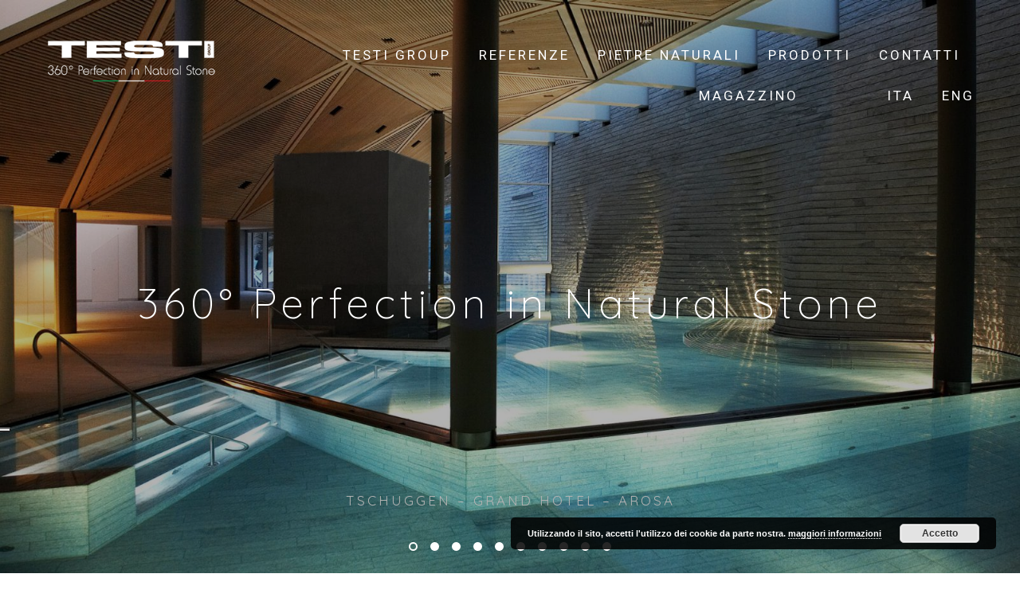

--- FILE ---
content_type: text/html; charset=UTF-8
request_url: https://www.testigroup.com/
body_size: 23942
content:
<!doctype html>

<!--[if lt IE 7]><html lang="it-IT" class="no-js lt-ie9 lt-ie8 lt-ie7"> <![endif]-->
<!--[if (IE 7)&!(IEMobile)]><html lang="it-IT" class="no-js lt-ie9 lt-ie8"><![endif]-->
<!--[if (IE 8)&!(IEMobile)]><html lang="it-IT" class="no-js lt-ie9"><![endif]-->
<!--[if gt IE 8]><!--> <html lang="it-IT" class="no-js"><!--<![endif]-->

	<head>
		<meta charset="UTF-8">
		<meta name="viewport" content="width=device-width, initial-scale=1.0"/>
		<link rel="profile" href="http://gmpg.org/xfn/11">
		
					<script type="text/javascript" class="_iub_cs_skip">
				var _iub = _iub || {};
				_iub.csConfiguration = _iub.csConfiguration || {};
				_iub.csConfiguration.siteId = "3689930";
				_iub.csConfiguration.cookiePolicyId = "44918344";
							</script>
			<script class="_iub_cs_skip" src="https://cs.iubenda.com/autoblocking/3689930.js" fetchpriority="low"></script>
			<title>Testi Group</title>
<link rel="alternate" hreflang="it" href="https://www.testigroup.com/" />
<link rel="alternate" hreflang="en" href="https://www.testigroup.com/?lang=en" />
<link rel="alternate" hreflang="x-default" href="https://www.testigroup.com/" />
<meta name="description" content="360° Perfection in Natural Stone">
<meta name="robots" content="index, follow, max-snippet:-1, max-image-preview:large, max-video-preview:-1">
<link rel="canonical" href="">
<script id="website-schema" type="application/ld+json">{"@context":"https:\/\/schema.org","@type":"WebSite","name":"Testi Group","alternateName":"Testi Group","description":"360\u00b0 Perfection in Natural Stone","url":"https:\/\/www.testigroup.com"}</script>
<meta property="og:url" content="https://www.testigroup.com/">
<meta property="og:site_name" content="Testi Group">
<meta property="og:locale" content="it_IT">
<meta property="og:type" content="website">
<meta property="og:title" content="Testi Group">
<meta property="og:description" content="360° Perfection in Natural Stone">
<meta property="fb:pages" content="">
<meta property="fb:admins" content="">
<meta property="fb:app_id" content="">
<meta name="twitter:card" content="summary">
<meta name="twitter:site" content="">
<meta name="twitter:creator" content="">
<meta name="twitter:title" content="Testi Group">
<meta name="twitter:description" content="360° Perfection in Natural Stone">
<link rel='dns-prefetch' href='//cdn.iubenda.com' />
<link rel='dns-prefetch' href='//fonts.googleapis.com' />
<link rel="alternate" type="application/rss+xml" title="Testi Group &raquo; Feed" href="https://www.testigroup.com/feed/" />
<link rel="alternate" type="application/rss+xml" title="Testi Group &raquo; Feed dei commenti" href="https://www.testigroup.com/comments/feed/" />
<script type="application/ld+json">{"@context":"https:\/\/schema.org","@type":"Organization","name":"Testi Group","url":"https:\/\/www.testigroup.com","alternateName":"Testi Group","description":"Testi Group"}</script>
		<style type="text/css">.brave_popup{display:none}</style><script data-no-optimize="1"> var brave_popup_data = {}; var bravepop_emailValidation=false; var brave_popup_videos = {};  var brave_popup_formData = {};var brave_popup_adminUser = false; var brave_popup_pageInfo = {"type":"front","pageID":8559,"singleType":""};  var bravepop_emailSuggestions={};</script><style id='wp-img-auto-sizes-contain-inline-css' type='text/css'>
img:is([sizes=auto i],[sizes^="auto," i]){contain-intrinsic-size:3000px 1500px}
/*# sourceURL=wp-img-auto-sizes-contain-inline-css */
</style>
<style id='wp-emoji-styles-inline-css' type='text/css'>

	img.wp-smiley, img.emoji {
		display: inline !important;
		border: none !important;
		box-shadow: none !important;
		height: 1em !important;
		width: 1em !important;
		margin: 0 0.07em !important;
		vertical-align: -0.1em !important;
		background: none !important;
		padding: 0 !important;
	}
/*# sourceURL=wp-emoji-styles-inline-css */
</style>
<link rel='stylesheet' id='wp-block-library-css' href='https://www.testigroup.com/wp-includes/css/dist/block-library/style.min.css?ver=6.9' type='text/css' media='all' />
<style id='classic-theme-styles-inline-css' type='text/css'>
/*! This file is auto-generated */
.wp-block-button__link{color:#fff;background-color:#32373c;border-radius:9999px;box-shadow:none;text-decoration:none;padding:calc(.667em + 2px) calc(1.333em + 2px);font-size:1.125em}.wp-block-file__button{background:#32373c;color:#fff;text-decoration:none}
/*# sourceURL=/wp-includes/css/classic-themes.min.css */
</style>
<style id='global-styles-inline-css' type='text/css'>
:root{--wp--preset--aspect-ratio--square: 1;--wp--preset--aspect-ratio--4-3: 4/3;--wp--preset--aspect-ratio--3-4: 3/4;--wp--preset--aspect-ratio--3-2: 3/2;--wp--preset--aspect-ratio--2-3: 2/3;--wp--preset--aspect-ratio--16-9: 16/9;--wp--preset--aspect-ratio--9-16: 9/16;--wp--preset--color--black: #000000;--wp--preset--color--cyan-bluish-gray: #abb8c3;--wp--preset--color--white: #ffffff;--wp--preset--color--pale-pink: #f78da7;--wp--preset--color--vivid-red: #cf2e2e;--wp--preset--color--luminous-vivid-orange: #ff6900;--wp--preset--color--luminous-vivid-amber: #fcb900;--wp--preset--color--light-green-cyan: #7bdcb5;--wp--preset--color--vivid-green-cyan: #00d084;--wp--preset--color--pale-cyan-blue: #8ed1fc;--wp--preset--color--vivid-cyan-blue: #0693e3;--wp--preset--color--vivid-purple: #9b51e0;--wp--preset--gradient--vivid-cyan-blue-to-vivid-purple: linear-gradient(135deg,rgb(6,147,227) 0%,rgb(155,81,224) 100%);--wp--preset--gradient--light-green-cyan-to-vivid-green-cyan: linear-gradient(135deg,rgb(122,220,180) 0%,rgb(0,208,130) 100%);--wp--preset--gradient--luminous-vivid-amber-to-luminous-vivid-orange: linear-gradient(135deg,rgb(252,185,0) 0%,rgb(255,105,0) 100%);--wp--preset--gradient--luminous-vivid-orange-to-vivid-red: linear-gradient(135deg,rgb(255,105,0) 0%,rgb(207,46,46) 100%);--wp--preset--gradient--very-light-gray-to-cyan-bluish-gray: linear-gradient(135deg,rgb(238,238,238) 0%,rgb(169,184,195) 100%);--wp--preset--gradient--cool-to-warm-spectrum: linear-gradient(135deg,rgb(74,234,220) 0%,rgb(151,120,209) 20%,rgb(207,42,186) 40%,rgb(238,44,130) 60%,rgb(251,105,98) 80%,rgb(254,248,76) 100%);--wp--preset--gradient--blush-light-purple: linear-gradient(135deg,rgb(255,206,236) 0%,rgb(152,150,240) 100%);--wp--preset--gradient--blush-bordeaux: linear-gradient(135deg,rgb(254,205,165) 0%,rgb(254,45,45) 50%,rgb(107,0,62) 100%);--wp--preset--gradient--luminous-dusk: linear-gradient(135deg,rgb(255,203,112) 0%,rgb(199,81,192) 50%,rgb(65,88,208) 100%);--wp--preset--gradient--pale-ocean: linear-gradient(135deg,rgb(255,245,203) 0%,rgb(182,227,212) 50%,rgb(51,167,181) 100%);--wp--preset--gradient--electric-grass: linear-gradient(135deg,rgb(202,248,128) 0%,rgb(113,206,126) 100%);--wp--preset--gradient--midnight: linear-gradient(135deg,rgb(2,3,129) 0%,rgb(40,116,252) 100%);--wp--preset--font-size--small: 13px;--wp--preset--font-size--medium: 20px;--wp--preset--font-size--large: 36px;--wp--preset--font-size--x-large: 42px;--wp--preset--spacing--20: 0.44rem;--wp--preset--spacing--30: 0.67rem;--wp--preset--spacing--40: 1rem;--wp--preset--spacing--50: 1.5rem;--wp--preset--spacing--60: 2.25rem;--wp--preset--spacing--70: 3.38rem;--wp--preset--spacing--80: 5.06rem;--wp--preset--shadow--natural: 6px 6px 9px rgba(0, 0, 0, 0.2);--wp--preset--shadow--deep: 12px 12px 50px rgba(0, 0, 0, 0.4);--wp--preset--shadow--sharp: 6px 6px 0px rgba(0, 0, 0, 0.2);--wp--preset--shadow--outlined: 6px 6px 0px -3px rgb(255, 255, 255), 6px 6px rgb(0, 0, 0);--wp--preset--shadow--crisp: 6px 6px 0px rgb(0, 0, 0);}:where(.is-layout-flex){gap: 0.5em;}:where(.is-layout-grid){gap: 0.5em;}body .is-layout-flex{display: flex;}.is-layout-flex{flex-wrap: wrap;align-items: center;}.is-layout-flex > :is(*, div){margin: 0;}body .is-layout-grid{display: grid;}.is-layout-grid > :is(*, div){margin: 0;}:where(.wp-block-columns.is-layout-flex){gap: 2em;}:where(.wp-block-columns.is-layout-grid){gap: 2em;}:where(.wp-block-post-template.is-layout-flex){gap: 1.25em;}:where(.wp-block-post-template.is-layout-grid){gap: 1.25em;}.has-black-color{color: var(--wp--preset--color--black) !important;}.has-cyan-bluish-gray-color{color: var(--wp--preset--color--cyan-bluish-gray) !important;}.has-white-color{color: var(--wp--preset--color--white) !important;}.has-pale-pink-color{color: var(--wp--preset--color--pale-pink) !important;}.has-vivid-red-color{color: var(--wp--preset--color--vivid-red) !important;}.has-luminous-vivid-orange-color{color: var(--wp--preset--color--luminous-vivid-orange) !important;}.has-luminous-vivid-amber-color{color: var(--wp--preset--color--luminous-vivid-amber) !important;}.has-light-green-cyan-color{color: var(--wp--preset--color--light-green-cyan) !important;}.has-vivid-green-cyan-color{color: var(--wp--preset--color--vivid-green-cyan) !important;}.has-pale-cyan-blue-color{color: var(--wp--preset--color--pale-cyan-blue) !important;}.has-vivid-cyan-blue-color{color: var(--wp--preset--color--vivid-cyan-blue) !important;}.has-vivid-purple-color{color: var(--wp--preset--color--vivid-purple) !important;}.has-black-background-color{background-color: var(--wp--preset--color--black) !important;}.has-cyan-bluish-gray-background-color{background-color: var(--wp--preset--color--cyan-bluish-gray) !important;}.has-white-background-color{background-color: var(--wp--preset--color--white) !important;}.has-pale-pink-background-color{background-color: var(--wp--preset--color--pale-pink) !important;}.has-vivid-red-background-color{background-color: var(--wp--preset--color--vivid-red) !important;}.has-luminous-vivid-orange-background-color{background-color: var(--wp--preset--color--luminous-vivid-orange) !important;}.has-luminous-vivid-amber-background-color{background-color: var(--wp--preset--color--luminous-vivid-amber) !important;}.has-light-green-cyan-background-color{background-color: var(--wp--preset--color--light-green-cyan) !important;}.has-vivid-green-cyan-background-color{background-color: var(--wp--preset--color--vivid-green-cyan) !important;}.has-pale-cyan-blue-background-color{background-color: var(--wp--preset--color--pale-cyan-blue) !important;}.has-vivid-cyan-blue-background-color{background-color: var(--wp--preset--color--vivid-cyan-blue) !important;}.has-vivid-purple-background-color{background-color: var(--wp--preset--color--vivid-purple) !important;}.has-black-border-color{border-color: var(--wp--preset--color--black) !important;}.has-cyan-bluish-gray-border-color{border-color: var(--wp--preset--color--cyan-bluish-gray) !important;}.has-white-border-color{border-color: var(--wp--preset--color--white) !important;}.has-pale-pink-border-color{border-color: var(--wp--preset--color--pale-pink) !important;}.has-vivid-red-border-color{border-color: var(--wp--preset--color--vivid-red) !important;}.has-luminous-vivid-orange-border-color{border-color: var(--wp--preset--color--luminous-vivid-orange) !important;}.has-luminous-vivid-amber-border-color{border-color: var(--wp--preset--color--luminous-vivid-amber) !important;}.has-light-green-cyan-border-color{border-color: var(--wp--preset--color--light-green-cyan) !important;}.has-vivid-green-cyan-border-color{border-color: var(--wp--preset--color--vivid-green-cyan) !important;}.has-pale-cyan-blue-border-color{border-color: var(--wp--preset--color--pale-cyan-blue) !important;}.has-vivid-cyan-blue-border-color{border-color: var(--wp--preset--color--vivid-cyan-blue) !important;}.has-vivid-purple-border-color{border-color: var(--wp--preset--color--vivid-purple) !important;}.has-vivid-cyan-blue-to-vivid-purple-gradient-background{background: var(--wp--preset--gradient--vivid-cyan-blue-to-vivid-purple) !important;}.has-light-green-cyan-to-vivid-green-cyan-gradient-background{background: var(--wp--preset--gradient--light-green-cyan-to-vivid-green-cyan) !important;}.has-luminous-vivid-amber-to-luminous-vivid-orange-gradient-background{background: var(--wp--preset--gradient--luminous-vivid-amber-to-luminous-vivid-orange) !important;}.has-luminous-vivid-orange-to-vivid-red-gradient-background{background: var(--wp--preset--gradient--luminous-vivid-orange-to-vivid-red) !important;}.has-very-light-gray-to-cyan-bluish-gray-gradient-background{background: var(--wp--preset--gradient--very-light-gray-to-cyan-bluish-gray) !important;}.has-cool-to-warm-spectrum-gradient-background{background: var(--wp--preset--gradient--cool-to-warm-spectrum) !important;}.has-blush-light-purple-gradient-background{background: var(--wp--preset--gradient--blush-light-purple) !important;}.has-blush-bordeaux-gradient-background{background: var(--wp--preset--gradient--blush-bordeaux) !important;}.has-luminous-dusk-gradient-background{background: var(--wp--preset--gradient--luminous-dusk) !important;}.has-pale-ocean-gradient-background{background: var(--wp--preset--gradient--pale-ocean) !important;}.has-electric-grass-gradient-background{background: var(--wp--preset--gradient--electric-grass) !important;}.has-midnight-gradient-background{background: var(--wp--preset--gradient--midnight) !important;}.has-small-font-size{font-size: var(--wp--preset--font-size--small) !important;}.has-medium-font-size{font-size: var(--wp--preset--font-size--medium) !important;}.has-large-font-size{font-size: var(--wp--preset--font-size--large) !important;}.has-x-large-font-size{font-size: var(--wp--preset--font-size--x-large) !important;}
:where(.wp-block-post-template.is-layout-flex){gap: 1.25em;}:where(.wp-block-post-template.is-layout-grid){gap: 1.25em;}
:where(.wp-block-term-template.is-layout-flex){gap: 1.25em;}:where(.wp-block-term-template.is-layout-grid){gap: 1.25em;}
:where(.wp-block-columns.is-layout-flex){gap: 2em;}:where(.wp-block-columns.is-layout-grid){gap: 2em;}
:root :where(.wp-block-pullquote){font-size: 1.5em;line-height: 1.6;}
/*# sourceURL=global-styles-inline-css */
</style>
<link rel='stylesheet' id='ple-style-css' href='https://www.testigroup.com/wp-content/plugins/page-loading-effects/assets/css/style.css?ver=1.0.0' type='text/css' media='all' />
<link rel='stylesheet' id='wpml-legacy-dropdown-0-css' href='https://www.testigroup.com/wp-content/plugins/sitepress-multilingual-cms/templates/language-switchers/legacy-dropdown/style.min.css?ver=1' type='text/css' media='all' />
<link rel='stylesheet' id='wpml-menu-item-0-css' href='https://www.testigroup.com/wp-content/plugins/sitepress-multilingual-cms/templates/language-switchers/menu-item/style.min.css?ver=1' type='text/css' media='all' />
<link rel='stylesheet' id='cb-main-stylesheet-css' href='https://www.testigroup.com/wp-content/themes/ness/library/css/style.min.css?ver=1.4.1' type='text/css' media='all' />
<link rel='stylesheet' id='cb-font-stylesheet-css' href='//fonts.googleapis.com/css?family=quicksand%3A300%2C400%2C700&#038;subset=latin%2Clatin-ext&#038;ver=1.4.1' type='text/css' media='all' />
<link rel='stylesheet' id='fontawesome-css' href='https://www.testigroup.com/wp-content/themes/ness/library/css/fontawesome/css/font-awesome.min.css?ver=4.6.3' type='text/css' media='all' />

<script  type="text/javascript" class=" _iub_cs_skip" type="text/javascript" id="iubenda-head-inline-scripts-0">
/* <![CDATA[ */

var _iub = _iub || [];
_iub.csConfiguration = {"askConsentAtCookiePolicyUpdate":true,"countryDetection":true,"enableFadp":true,"enableLgpd":true,"enableUspr":true,"floatingPreferencesButtonDisplay":"anchored-center-left","lgpdAppliesGlobally":false,"perPurposeConsent":true,"preferenceCookie":{"expireAfter":180},"siteId":3689930,"cookiePolicyId":44918344,"lang":"it", "banner":{ "acceptButtonColor":"#3BAF08","acceptButtonDisplay":true,"backgroundColor":"#FFFFFF","backgroundOverlay":true,"brandBackgroundColor":"#FFFFFF","brandTextColor":"#000000","closeButtonRejects":true,"customizeButtonCaptionColor":"#000000","customizeButtonColor":"#FFFFFF","customizeButtonDisplay":true,"explicitWithdrawal":true,"fontSizeBody":"12px","fontSizeCloseButton":"18px","listPurposes":true,"logo":"https://www.testigroup.com/wp-content/uploads/2018/12/testi-login.jpg","linksColor":"#000000","ownerName":"Testi Group Srl","position":"float-top-left","rejectButtonColor":"#910E0E","rejectButtonDisplay":true,"showPurposesToggles":true,"showTitle":false,"showTotalNumberOfProviders":true,"textColor":"#000000" }};

//# sourceURL=iubenda-head-inline-scripts-0
/* ]]> */
</script>
<script  type="text/javascript" class=" _iub_cs_skip" type="text/javascript" src="//cdn.iubenda.com/cs/gpp/stub.js?ver=3.12.5" id="iubenda-head-scripts-1-js"></script>
<script  type="text/javascript" charset="UTF-8" async="" class=" _iub_cs_skip" type="text/javascript" src="//cdn.iubenda.com/cs/iubenda_cs.js?ver=3.12.5" id="iubenda-head-scripts-2-js"></script>
<script type="text/javascript" src="https://www.testigroup.com/wp-includes/js/jquery/jquery.min.js?ver=3.7.1" id="jquery-core-js"></script>
<script type="text/javascript" src="https://www.testigroup.com/wp-includes/js/jquery/jquery-migrate.min.js?ver=3.4.1" id="jquery-migrate-js"></script>
<script type="text/javascript" src="https://www.testigroup.com/wp-content/plugins/page-loading-effects/assets/js/ple.preloader.min.js?ver=6.9" id="ple-script-js"></script>
<script type="text/javascript" src="https://www.testigroup.com/wp-content/plugins/sitepress-multilingual-cms/templates/language-switchers/legacy-dropdown/script.min.js?ver=1" id="wpml-legacy-dropdown-0-js"></script>
<script type="text/javascript" src="https://www.testigroup.com/wp-content/themes/ness/library/js/modernizr.custom.min.js?ver=2.6.2" id="cb-modernizr-js"></script>
<link rel="next" href="https://www.testigroup.com/page/2/"><link rel="https://api.w.org/" href="https://www.testigroup.com/wp-json/" /><link rel="EditURI" type="application/rsd+xml" title="RSD" href="https://www.testigroup.com/xmlrpc.php?rsd" />
<meta name="generator" content="WordPress 6.9" />
<meta name="generator" content="WPML ver:4.8.6 stt:1,27;" />
<script type="text/javascript">
  plePreloader.speed = "2000";
  if(!plePreloader.speed){
    plePreloader.speed=4000;
  }
  plePreloader.elem = "ple-loader-wraps3";
  plePreloader.elemInner = '<div class=\"spinner\"></div>';
  plePreloader.kicks();
</script>
<style type="text/css">
  #ple-loader-wraps3 {
    background: #ffffff;
  }
  #ple-loader-wraps3 .spinner {
            border-top-color:rgba(0, 0, 0, 0.95);
            border-bottom-color:rgba(0, 0, 0, 0.25);
            border-left-color:rgba(0, 0, 0, 0.95);
            border-right-color:rgba(0, 0, 0, 0.25);}
</style>
<!-- Analytics by WP Statistics - https://wp-statistics.com -->
<link rel="preconnect" href="https://fonts.gstatic.com">
<link href="https://fonts.googleapis.com/css2?family=Quicksand:wght@300;400;500;600;700&family=Roboto:wght@100;300;400;500;700&display=swap" rel="stylesheet">
<style type="text/css">/*ALTERIVSTA*/

p.av-credit-link {
    display: none;
}
/*-------------------*/




@media only screen and (min-width: 1200px)
{
.woocommerce-page  #main {
    padding: 120px 23%;
}}


/*JETPPACK EXCLUDE SOCIALS*/
.av-social-share.av-social-official.av-social-share-top {
    display: none;
}


/*LISTE PUNTATE*/

ul.liste {
    margin: 15px 0 !important;
    list-style-type: disc !important;
    list-style-position: outside !important;
    padding: 7% !important;
}

li.liste {margin-bottom: 15px;}


/*MATERIALI*/

  .cb-non-absolute #cb-navigation {
    position: fixed;
    background: rgba(255, 0, 0, 0);
}




/*MAGAZZINO HEADER*/

.page-id-2233 .cb-cover.cb-no-image, .page-id-3478 .cb-cover.cb-no-image {
    
    background: url(/wp-content/uploads/2018/07/magazzino-header.jpg) !important;
    
      -webkit-animation: fadein 2s; /* Safari, Chrome and Opera > 12.1 */
       -moz-animation: fadein 2s; /* Firefox < 16 */
        -ms-animation: fadein 2s; /* Internet Explorer */
         -o-animation: fadein 2s; /* Opera < 12.1 */
            animation: fadein 2s;}
            
            
            @keyframes fadein {
    from {  -webkit-filter: brightness(10%); }
    to   {  -webkit-filter: brightness(100%); }
}

/* Firefox < 16 */
@-moz-keyframes fadein {
     from {  -webkit-filter: brightness(10%); }
    to   {  -webkit-filter: brightness(100%); }
}

/* Safari, Chrome and Opera > 12.1 */
@-webkit-keyframes fadein {
    from { opacity: 0; }
    to   { opacity: 1; }
}



/* Opera < 12.1 */
@-o-keyframes fadein {
    from {  -webkit-filter: brightness(10%); }
    to   {  -webkit-filter: brightness(100%); }
}



/*MATERIALI FILTER*/


/*width e floating*/

@media only screen and (min-width: 1200px){

 .post-type-archive #main {
    padding: 120px 7%;
}}


 .bottone{
    font-size: 15px;
    margin: 0;
    line-height: 0;
    cursor: pointer;
    position: relative;
    text-decoration: none;
    overflow: visible;
    padding: 22px 13px;
    font-weight: 700;
    border-radius: 3px;
    left: auto;
    color: #515151;
    background-color: #ebe9eb;
    border: 0;
    white-space: nowrap;
    display: inline-block;
    background-image: none;
    box-shadow: none;
    text-shadow: none;
}


img.attachment-shop_single.size-shop_single.wp-post-image {
    pointer-events: none !important;
}

figure.woocommerce-product-gallery__wrapper {
    pointer-events: none !important;
}



.woof_container.woof_container_select.woof_container_product_cat.woof_container_0.woof_container_materiale {
    width: 25%;
    float: left;
}

.woof_container.woof_container_select.woof_container_pa_colore.woof_container_1.woof_container_colore {
    float: left;
    width: 25%;
    margin-left: 2%;

}


.chosen-container-single  {
    width: 25%;
}


@media screen and (max-width: 996px) {

    .woof_container.woof_container_select.woof_container_pa_colore.woof_container_1.woof_container_colore {
    float: none;
    width: 25%;
    margin-left: 0px;
}
}



.product_meta {
    display: none;
}

.woocommerce-tabs.wc-tabs-wrapper {
    display: none;
}



section.related.products {
    font-size: 12px;
    /* margin-top: 42px; */
    clear: both;
}


h2.woocommerce-loop-product__title {
    font-size: 24px !important;
}


p.stock.out-of-stock {
    display: none;
}




.woof_submit_search_form_container {
    overflow: hidden;
    /* clear: both; */
    margin: 9px 0 15px 0;
    /* float: right; */
    padding: 0px;
    margin: 0px;
    height: 41px;
    font-size: 16px;
    width: 12%;
}





/*tasto reset*/

.woof_submit_search_form_container {
    overflow: hidden;
    /* clear: both; */
    margin: 9px 0 15px 0;
    /* float: right; */
    padding: 0px;
    margin: 0px;
    height: 41px;
    font-size: 16px;
    width: 66px;
}


.woocommerce button.button{
        font-size: 100%;
    margin: 0;
    line-height: 1;
    cursor: pointer;
    position: relative;
    text-decoration: none;
    overflow: visible;
    padding: 8px 13px;
    font-weight: 700;
    border-radius: 3px;
    left: auto;
    color: #515151;
    background-color: #ebe9eb;
    border: 0;
    white-space: nowrap;
    display: inline-block;
    background-image: none;
    box-shadow: none;
    text-shadow: none;
}





/*beautify*/

.chosen-container-single .chosen-single {
background: none; box-shadow: none;}

.chosen-container-active.chosen-with-drop .chosen-single {
background: none; box-shadow: none;
}



    /*INTEGRAZIONE*/
    
    
    
/*ELENCO MATERIALI*/

.widget_rz_woo_category_widget-content {
    width: 52%;
}


select.category-posts-dropdown {
    position: relative;
    display: block;
    overflow: hidden;
    padding: 0 0 0 8px;
    height: 23px;
    border: 1px solid #aaa;
    border-radius: 5px;
    background-color: #fff;
    background: -o-linear-gradient(top,#fff 20%,#f6f6f6 50%,#eee 52%,#f4f4f4 100%);
    background: linear-gradient(top,#fff 20%,#f6f6f6 50%,#eee 52%,#f4f4f4 100%);
    color: #444;
    text-decoration: none;
    white-space: nowrap;
    line-height: 24px;
    font-size: 15px;
    font-family: arial;
    color: grey;
}



/*CORREZIONE PRESENTI*/


.chosen-container-single .chosen-single span {
    font-size: 15px;
    font-family: arial;
    color: grey;
}


/*SEARCH BAR*/


input#dgwt-wcas-search {
      position: relative;
    display: block;
    overflow: hidden;
    padding: 0 0 0 8px;
    height: 23px;
    border: 1px solid #aaa;
    border-radius: 5px;
    background-color: #fff;
    background: -o-linear-gradient(top,#fff 20%,#f6f6f6 50%,#eee 52%,#f4f4f4 100%);
    background: linear-gradient(top,#fff 20%,#f6f6f6 50%,#eee 52%,#f4f4f4 100%);
    color: #444;
    text-decoration: none;
    white-space: nowrap;
    line-height: 24px;
    font-size: 15px;
    font-family: arial;
    color: grey;
}



li#dgwt_wcas_ajax_search-2 {
    width: 51%;
}

/*BUTTON SEARCH BAR*/

button.dgwt-wcas-search-submit {
    overflow: visible !important;
    position: absolute !important;
    border: 0 !important;
    padding: 0;
    margin: 0;
    cursor: pointer;
    height: 100% !important;
    min-width: 50px;
    right: -10px !important;
    top: 0;
    padding: 0 15px;
    color: white !important;
    -webkit-transition: all 250ms ease-in-out;
    -moz-transition: all 250ms ease-in-out;
    -ms-transition: all 250ms ease-in-out;
    -o-transition: all 250ms ease-in-out;
    transition: all 250ms ease-in-out;
    text-transform: uppercase;
    background-color: grey !important;
    border-radius: 5px !important;
    font-size: 20px !important;
}


.dgwt-wcas-sf-wrapp .dgwt-wcas-search-submit:before{display:none !Important;}


/*WOOCOMMERCE*/

a.button.product_type_variable {
    display: none;
}

 
select.orderby {
    display: none;
}

a.button.product_type_simple.ajax_add_to_cart {
    display: none;
}

p.woocommerce-result-count {
    display: none;
}

h1#cb-cat-title {
    display: none;
}


/*WOO-FILTERS*/


h1.page-title {
    display: none;
}

h2.widgettitle {
    font-size: 24px;
}

select.dropdown_product_cat {
    font-size: 14px;
}


.tagcloud a {
    font-size: 15px !important;
}

li#woocommerce_product_categories-2 {

    width: 50%;
    padding: 0px;
    margin: 0px;
    float: left;
    margin-bottom: 50px;
}


li#woocommerce_product_tag_cloud-2 {

    width: 50%;
    margin: 0px;
    padding: 0px;
    float: right;
    margin-bottom: 50px;
}





/*FOOTER PINTEREST*/

.genericon-pinterest:before {
    content: "\f209";
    color: white;
    font-size: 24px;
}


/*DISTANZA MENU DALL'ALTO*/

@media only screen and (min-width: 1020px){
.cb-stuck .cb-menu .cb-nav a {top: 9px !important}}





/*CORREZIONE LOGO*/

.cb-menu #cb-logo a {
    display: table-cell;
    vertical-align: middle;
    padding-top: 11px !important;
}




/*FONT MENU*/

li.menu-item.menu-item-type-custom.menu-item-object-custom {font-size: 17px !Important;}

@media only screen and (min-width: 1020px){
.cb-stuck.cb-dark-style #cb-navigation .cb-reg-menu ul li {
    font-size: 17px !important;}}
    
@media only screen and (min-width: 1020px){
.cb-menu .cb-reg-menu ul li {font-size:17px !important;}}

/*RIDUZIONE MARGINE  PAGINA*/
div#main.cb-home.clearfix {
    padding-top: 20px;
    margin-bottom: 50px !important;
}

/*section.entry-content.clearfix {
    margin-bottom: 0px !important;
}*/

#cb-sidebar-modal .cb-sidebar-menu #cb-main-nav-container ul li {
    display: block;
    margin: 20px 40px;
    font-size: 1.4em;
}


/*------ CONTATTI ------*/

/*FOOTER WIDGET*/

p.contact-p {
    color: white !important;
    font-size: 15px;
    font-weight: 500;
    font-family: 'roboto';
   /* line-height: 4px;*/
    letter-spacing: 2px;
    text-align:right;
        margin-top: 0px !important;
    margin-bottom: 0px !important;
}

p.contact-p2 {
    color: white !important;
    font-size: 15px;
    font-weight: 500;
    font-family: 'roboto';
   /* line-height: 4px;*/
    letter-spacing: 2px;
    text-align:left;
        margin-top: 0px !important;
    margin-bottom: 0px !important;
}


.title-footer1 {font-weight:400; 
                color:white; 
                font-size:20px; 
                letter-spacing: 2px; 
                line-height: 41px; 
                text-align:right !Important}
        
.title-footer2 {font-weight:400; 
                color:white; 
                font-size:20px; 
                letter-spacing: 2px; 
                line-height: 41px; 
                text-align:left !Important}
                

@media screen and (max-width:1019px){
.footer-testi {margin-top:0px;}
.footer-testi2 {margin-top:0px;}
}

@media screen and (max-width:768px){
.footer-testi {display:none;}
.footer-testi2 {display:none}
.contact-p {text-align:center !important}
.contact-p2 {text-align:center !important}
.title-footer1 {text-align:center !important}
.title-footer2 {padding: 0 20% !important; text-align:center !important}
}


/*DIMENSIONE PAGINA CONTATTI*/

.page-id-642 div#main {padding-bottom: 0px;}
.page-id-3232 div#main {padding-bottom: 0px; 
                        margin: 0 auto;
                      width: 100% !important;}

/*FULL WIDTH*/

article#post-642, article#post-2233, .page-id-3232 div#main {
    margin: 0 auto;
    width: 100% !important;
}



article#post-3232, article#post-3232 div#main {
    margin: 0 auto;
    width: 100% !important;
}






/*TWO COLUMNS*/

.column_one {
    float:left;
    width:33%;
    padding-right: 20px;
}

.column_two{
    float:left;
    width:66%
}

@media screen and (max-width:700px){
    
    .column_one {float:left; width:100%}
     .column_two{float:left; width:100%}
     .column_one p, .column_one h4 {text-align: center}
     .form {padding-bottom: 300px !important;}
}


/*FORM*/

input.wpcf7-form-control.wpcf7-text, textarea.wpcf7-form-control.wpcf7-textarea, input.wpcf7-form-control.wpcf7-text.wpcf7-email.wpcf7-validates-as-required.wpcf7-validates-as-email, input.wpcf7-form-control.wpcf7-text.wpcf7-validates-as-required
{background-color: #e7e7e7 !important;}

input.wpcf7-form-control.wpcf7-text:focus, textarea.wpcf7-form-control.wpcf7-textarea:focus, input.wpcf7-form-control.wpcf7-text.wpcf7-email.wpcf7-validates-as-required.wpcf7-validates-as-email:focus, input.wpcf7-form-control.wpcf7-text.wpcf7-validates-as-required:focus
{background-color: #f2f2f2 !important;}



.form {margin-bottom: 500px !Important;}

label {font-family: 'roboto'!Important}

input.wpcf7-form-control.wpcf7-text.wpcf7-validates-as-required, input.wpcf7-form-control.wpcf7-text.wpcf7-email.wpcf7-validates-as-required.wpcf7-validates-as-email, input.wpcf7-form-control.wpcf7-text, textarea.wpcf7-form-control.wpcf7-textarea
{
    background-color: #e7e7e7 !important;
    font-family: 'roboto' !important;
    font-size: 19px !important;
    color: rgb(132, 132, 132);
}



/*GMAP*/

div#wpgmza_map {
  margin-top:12px;
  height: 619px !important;
  margin-bottom:20% !important;}


@media only screen and (max-width: 877px){
div#wpgmza_map {height: 705px !important;}
}


@media only screen and (max-width: 700px){
div#wpgmza_map {height: 400px !important;}
}







/*CONTATTI*/

.page-id-642 .cb-cover.cb-no-image, .page-id-3232 .cb-cover.cb-no-image {
    
    background: url(https://www.testigroup.com/wp-content/uploads/2017/12/contatti-header.jpg) !important;
    
      -webkit-animation: fadein 2s; /* Safari, Chrome and Opera > 12.1 */
       -moz-animation: fadein 2s; /* Firefox < 16 */
        -ms-animation: fadein 2s; /* Internet Explorer */
         -o-animation: fadein 2s; /* Opera < 12.1 */
            animation: fadein 2s;}
            
            
            @keyframes fadein {
    from {  -webkit-filter: brightness(10%); }
    to   {  -webkit-filter: brightness(100%); }
}

/* Firefox < 16 */
@-moz-keyframes fadein {
     from {  -webkit-filter: brightness(10%); }
    to   {  -webkit-filter: brightness(100%); }
}

/* Safari, Chrome and Opera > 12.1 */
@-webkit-keyframes fadein {
    from { opacity: 0; }
    to   { opacity: 1; }
}


/* Opera < 12.1 */
@-o-keyframes fadein {
    from {  -webkit-filter: brightness(10%); }
    to   {  -webkit-filter: brightness(100%); }
}





/*DESIGN*/

.postid-1518 .cb-cover.cb-no-image {
    
    background: url(https://www.testigroup.com/wp-content/uploads/Headers/design-header2.jpg) !important;
    
      -webkit-animation: fadein 2s; /* Safari, Chrome and Opera > 12.1 */
       -moz-animation: fadein 2s; /* Firefox < 16 */
        -ms-animation: fadein 2s; /* Internet Explorer */
         -o-animation: fadein 2s; /* Opera < 12.1 */
            animation: fadein 2s;}
            
            
            @keyframes fadein {
    from {  -webkit-filter: brightness(10%); }
    to   {  -webkit-filter: brightness(100%); }
}

/* Firefox < 16 */
@-moz-keyframes fadein {
     from {  -webkit-filter: brightness(10%); }
    to   {  -webkit-filter: brightness(100%); }
}

/* Safari, Chrome and Opera > 12.1 */
@-webkit-keyframes fadein {
    from { opacity: 0; }
    to   { opacity: 1; }
}



/* Opera < 12.1 */
@-o-keyframes fadein {
    from {  -webkit-filter: brightness(10%); }
    to   {  -webkit-filter: brightness(100%); }
}










/*----------------------------------HOMEPAGE-----------------------------*/

/*NAVIGAZIONE SLIDE*/

#cb-hp-slider{margin-bottom: 7px;}

@media only screen and (min-width: 768px){

#cb-hp-slider .flex-control-paging li a {
    width: 11px;
    height: 11px;
    display: inline-block;
    background: #fff;
    cursor: pointer;
    text-indent: -9999px;
    border-radius: 50%;
    margin: 0 8px;
    border: 2px solid white;
    }
}

@media only screen and (max-width: 767px){
ol.flex-control-nav.flex-control-paging li a {display: none !important;}
}
    
    

/*TRASPARENZA SLIDESHOW*/

.home #cb-hp-slider .cb-link-overlay {
    background: rgba(0, 0, 0, 0.3);
    color:white;
    font-weight:600 !important;
}


/*SLIDESHOW PAGING*/
#cb-hp-slider .flex-control-paging {
    width: 100%;
    position: absolute;
    bottom: 0;
    text-align: center;
    z-index: 15;
    line-height: 0;
    margin: 0 0 4vh!important;
    display: block !Important;
}



/*TITOLO SLIDESHOW*/

.home h2.cb-post-title {font-size: 16px !important; margin-top: 80vh !important;}

.home h2.cb-post-title a {font-size: 17px !important; letter-spacing:3px;}


.slogan {
     text-align: center;
    color: white;
    margin-top: -53vh;
    z-index: 2 !important;
    position: relative;
    font-size: 2.6em !important;
        font-family: 'quicksand', arial, sans-serif;
    font-weight: 100 !important;
letter-spacing:6px !important;
}



.home .cb-meta-data, .home .cb-meta {
    top: 48vh;
    z-index: 0;
}



/*TASTI HOMEPAGE*/

 .home #cb-content {
    z-index: 1;

}




.container {
    width: 100%;
    margin: 0 auto;
    margin-top: 45vh;
    padding: 11px 11px;
    /* padding-bottom: 7%; */
}






/*----------------*/

.rollover {
 
  float:left; 
  width:33%; 
  margin:0 auto; 
  background-color: white; 
  position: relative;
  overflow: hidden;
 
 padding:1% !important;
 padding-bottom: 0px !important;
}

.image {
  display: block;
  width: 100%;
  height: auto;
}

.overlay {
  position: absolute;
  top: 0;
  bottom: 0;
  left: 0;
  right: 0;
  height: 100%;
  width: 100%;
  opacity: 0;
  transition: .5s ease;
  background-color: white;
}





/*.rollover p {
    position: absolute;
    text-align: center;
    float: left;
    margin: 20px;
    padding: 0px;
    width: 93%;
    color: white;
    line-height: 34px;
    bottom: 42%;
    letter-spacing: 4px !important;

}*/

.rollover p {
    position: absolute;
    text-align: center;
    float: left;
    /* margin: 20px; */
    padding: 0px;
    width: 98%;
    color: white;
    line-height: 34px;
    bottom: 37%;
    letter-spacing: 4px !important;
}




.rollover:hover .overlay {
  opacity: 0.8;
}


.rollover:hover p {
  opacity: 0;
}



/*.text {
  color: black;
  font-size: 20px;
  position: absolute;
  top: 50%;
  left: 50%;
  transform: translate(-50%, -50%);
  -ms-transform: translate(-50%, -50%);
  font-family: 'quicksand', arial, sans-serif;

}*/

.text {
    color: black;
    font-size: 13pt;
    position: absolute;
    top: 50%;
    left: 50%;
    transform: translate(-50%, -50%);
    -ms-transform: translate(-50%, -50%);
    font-family: 'quicksand', arial, sans-serif;
    padding-top: 6%;
    padding-bottom: 6%;
        text-align: center;
}


.rollover strong {
    color: white !important;
    font-family: 'roboto', arial, sans-serif;
    font-size:1.2pc;
    
    font-weight: 600;
 


}

@media screen and (max-width: 1050px){
    .text {font-size: 10pt !Important;}
}


@media screen and (max-width: 705px){
    .text {font-size: 8pt !Important;}
}


@media screen and (max-width: 357px){
    .text {font-size: 6pt;line-height: 1.4 !Important;}
}

/*-----------------------------------*/



/* for 1130px or less */

@media screen and (max-width:1130px) {
    
    
.container{width:100%; margin:0 auto; margin-top:58vh}
    
.rollover{float:left; width:50%; margin:0 auto; margin-bottom:0px;}



}
  
  

/* for 760px or less */
@media screen and (max-width: 760px) {

    .rollover{float:left; width:100%; margin:0 auto;  margin-bottom:0px}

    .container{width:100%; margin:0 auto; margin-top: 58vh}
    
    .classe {width: 100% !Important;}
    
   

ol.flex-control-nav.flex-control-paging {display: none !important;}



#cb-hp-slider .slides li .cb-meta-data .cb-post-title {
    font-size: 10px !important;
    font-weight: 400;
    letter-spacing: 5px;
}


.slogan {
    text-align: center;
    color: white;
    margin-top: -58vh;
    z-index: 2 !important;
    position: relative;
    font-size: 200%;
} }

  



/*CORREZIONE SUBMENU*/

ul.sub-menu a {
    font-size: 16px;
    line-height: 23px;
        letter-spacing: 3px;
}

@media only screen and (min-width: 1020px){
.cb-menu .cb-reg-menu ul li .sub-menu li {width: 240px;}}



/*FOOTER*/


#cb-footer {
    padding-top: 0px;
}



#cb-footer #cb-widgets a {
    letter-spacing: 1px;
}



#cb-footer #cb-widgets .cb-widget-title-footer {
      font-size: 1.4em;
}


.confit-address a {
    color: white !important;
    font-size: 15px;
      font-weight: 500;
    font-family: 'roboto';
  }


.confit-phone {
    color: white !important;
    font-size: 15px;
    font-family: 'roboto';
}

.confit-email a {
    color: grey;
    font-size: 16px;
    letter-spacing: 3px !important;
}


#cb-footer .cb-to-top {
    margin: 1.5em auto;
    font-size: 30px;
    margin-top: 0em;
}


/*SOCIALS ON FOOTER*/

.genericon-facebook:before {
    content: "\f203";
    color: white !important;
    font-size: 28px !important;
}

.genericon-linkedin:before {
    content: "\f203";
    color: white !important;
    font-size: 28px !important;
}

.genericon-twitter:before {
    content: "\f203";
    color: white !important;
    font-size: 28px !important;
}

.genericon-instagram:before {
    content: "\f203";
    color: white !important;
    font-size: 28px !important;
}



@media screen and (max-width:980px){


#cb-footer #cb-widgets a {
    letter-spacing: 1px;
    font-size: 11px !important;
}

.confit-phone {
       font-size: 10px;   
}


.genericon-facebook:before {
        font-size: 21px !important;
}

.genericon-twitter:before {
        font-size: 21px !important;
}

.genericon-linkedin:before {
        font-size: 21px !important;
}

.genericon-instagram:before {
        font-size: 21px !important;
}
}



/*DISPLAY NONE META POST (ARTICOLI CORRELATI E SOCIAL)*/

.robots-nocontent.sd-block.sd-social.sd-social-icon.sd-sharing {
    display: none !Important;
}


#jp-relatedposts {
    
    display: none !important;
}


/*OPACITA HEDER PAGINA SECONDARIA*/
.cb-cover .backstretch img {
    opacity: .40;
}


/*NO MORE ARTICLES*/

.cb-infinite-load {
    margin: 40px 0;
    display: none;
    width: 100%;
    text-align: center;
}



/*CATALOGUE*/

 @media only screen and (min-width: 1200px){
.page-id-2206 .cb-article-content, .page-id-3472 .cb-article-content {
    width: 100%;}
     
 }

.Black-prod-cat-header-div {
    border-bottom: 0px;
    /* width: 1px; */
}

.upcp-thumb-toggle-icon {
    width: 40px;
    height: 29px;
    float: left;
    margin-right: 8px;
    border-bottom: 1px solid black;
}

.upcp-list-toggle-icon {
    width: 40px;
    height: 29px;
    float: left;
    margin-right: 8px;
    border-bottom: 1px solid black;
}

.upcp-details-toggle-icon {
    width: 40px;
    height: 29px;
    float: left;
    margin-right: 8px;
    display: none;
}

/*stile caratteri e caselle ricerca*/

 #prod-cat-text-search{
    font-size: 24px;
    font-family: 'quicksand', arial, sans-serif;
    font-weight: 200;
    color: grey;
}

 .prod-cat-sidebar-cat-title h3 {
    font-size: 24px;
    font-family: 'quicksand', arial, sans-serif;
    font-weight: 200;
    color: grey;
     margin-top: 0px;
    margin-bottom: 0px;
}

#upcp-name-search, select.upcp-jquery-cat-dropdown, select#cf-1 {
    padding: 5px !important;
    border: solid 1px #c9c9c9;
    transition: border 1s ease;
    width: 90%;
    font-size: 0.8em;
    height: 35px;
    position: relative;
    display: block;
    overflow: hidden;
    padding: 0 0 0 8px;
    height: 30px;
    border: 1px solid #aaa;
    border-radius: 5px;
    background-color: #fff;
    background: -o-linear-gradient(top,#fff 20%,#f6f6f6 50%,#eee 52%,#f4f4f4 100%);
    background: linear-gradient(top,#fff 20%,#f6f6f6 50%,#eee 52%,#f4f4f4 100%);
    color: #444;
    text-decoration: none;
    white-space: nowrap;
    line-height: 24px;
    font-size: 15px;
    font-family: arial;
    color: grey;
}

.prod-cat-sidebar .styled-input {
    width: 100%;
    margin-top: 5px;
}

/*distanza caselle di ricerca*/

 @media only screen and (min-width: 716px){
div#prod-cat-sidebar-category-div- {
    margin-top: 23%;
}

#prod-cat-text-search {
    font-size: 24px;
    font-family: 'quicksand', arial, sans-serif;
    font-weight: 200;
    color: grey;
    margin-top: 3%;
    }
    
    .prod-cat-inner > .prod-cat {
    width: 100%;
    margin-left: 8%;
}
}




/*grid*/

a.upcp-catalogue-link.no-underline {color: #2b2b2b !important;}

.upcp-thumb-item:hover, .upcp-detail-item:hover {background: none;}

.prod-cat-inner h3 {
    text-align: center !important;
}

.upcp-thumb-item .upcp-thumb-image, .upcp-detail-item .upcp-thumb-image {
    opacity: 1;
    transition: .5s ease;
    background-color: white;
}

.upcp-thumb-item:hover .upcp-thumb-image, .upcp-detail-item:hover .upcp-thumb-image {opacity: 0.35;}

/*product page*/

.prod-cat-addt-details-thumbs-div {display: none !Important;}

.prod-cat-addt-details-title-and-price {float: left !Important;}

.upcp-standard-product-page .prod-cat-addt-details-main-div img {float: left !Important;}

.upcp-standard-product-page .prod-cat-addt-details-main-div {float: left !Important; margin-top: 4% !Important;}




/*SCHEMA MATERIALI COME RICHEISTO DA EVE MARIE*/

/*sidebar a tutto schermo*/

.prod-cat-sidebar {
    float: left; 
    width: 100%;
 }


@media only screen and (min-width: 980px)
{


    #prod-cat-text-search {
    font-size: 24px; 
    font-family: 'quicksand', arial, sans-serif;
    font-weight: 200;
    color: grey;
    margin-top: 0px;
    width:30% !Important;
    float:left !important;
    margin-top:15px;
    }


    div#prod-cat-sidebar-category-div- {margin-top: 0%;}


    div#prod-cat-sidebar-category-div- {
    margin-top: 0%;
    width: 30%;
    float:left !important;
    }

    div#prod-cat-sidebar-cf-options- {
    width: 30%;
    float:left !important;
    }


.prod-cat-sidebar-cf-title {
    padding-top: 10px;
}


div#prod-cat-sidebar-cf-options- {
    width: 30%;
    float: left !important;
    margin-top: 0px;
}


.prod-cat-sidebar {
    float: left;
    width: 100%;
    padding-left: 11%;
}

/*big thumbnails*/

.upcp-thumb-item {
    width: 280px !important;
    /*height: 3000px !important;*/
}

div.upcp-thumb-image-div img {
    max-width: 280px !important;
    max-height: 280px !important;
}

.upcp-thumb-image-div, .upcp-thumb-image-div a {
    width: 280px !important;
    height: 280px !important;
}
        
        
    }




/*occhio a questo, determina la larghezza del contenitore dei prodotti*/

@media only screen and (min-width: 716px){
.prod-cat-inner > .prod-cat {
    width: 109%;
    margin-left: 8%;
}
}




/*MARGINE THUMB MATERIALI*/

.upcp-thumb-item {margin: 12px;}


/*RESPONSIVE GRIGLIA MATERIALI*/


@media only screen and (min-width: 1261px){

.prod-cat-inner > .prod-cat {
    width: 111%;
    margin-left: 12.3%;
    }
}


@media only screen and (max-width: 1260px) and (min-width: 1241px){

.prod-cat-inner > .prod-cat {
    width: 114%;
    margin-left: 11%;
    }
}


@media only screen and (max-width: 1240px) and (min-width: 1199px){

.prod-cat-inner > .prod-cat {
    width: 117%;
    margin-left: 11%;
    }
}




@media only screen and (max-width: 1199px) and (min-width: 1020px){

.prod-cat-inner > .prod-cat {
    width: 104%;
    margin-left: 18%;
    }
}


@media only screen and (max-width: 1019px) and (min-width: 980px){

.prod-cat-inner > .prod-cat {
    width: 100%;
    margin-left: 21%;
    }
}




/*MARGINE THUMB MATERIALI*/

.upcp-thumb-item {margin: 12px;}


/*RESPONSIVE GRIGLIA MATERIALI*/


@media only screen and (min-width: 1261px){

.prod-cat-inner > .prod-cat {
    width: 111%;
    margin-left: 12.3%;
    }
}


@media only screen and (max-width: 1260px) and (min-width: 1241px){

.prod-cat-inner > .prod-cat {
    width: 114%;
    margin-left: 11%;
    }
}


@media only screen and (max-width: 1240px) and (min-width: 1199px){

.prod-cat-inner > .prod-cat {
    width: 117%;
    margin-left: 11%;
    }
}




@media only screen and (max-width: 1199px) and (min-width: 1020px){

.prod-cat-inner > .prod-cat {
    width: 104%;
    margin-left: 18%;
    }
}


@media only screen and (max-width: 1019px) and (min-width: 980px){

.prod-cat-inner > .prod-cat {
    width: 100%;
    margin-left: 21%;
    }
}




/*MATERIALI MOBILE*/

@media only screen and (max-width: 979px){


div#prod-cat-sidebar-category-div- {
    margin-top: 0px;
    }


.prod-cat-sidebar {
    float: left;
    width: 100%;
    margin-left: 4%;
    }



    a.upcp-catalogue-link.no-underline {
    color: #2828282 !important;
    font-size: 20px !important;
    line-height: 21px;
    }

}




@media only screen and (max-width: 979px) and (min-width: 954px){

.prod-cat-inner > .prod-cat {
    width: 109%;
    margin-left: 14%;
    }

}


@media only screen and (max-width: 953px) and (min-width: 937px){

.prod-cat-inner > .prod-cat {
    width: 111%;
    margin-left: 12%;
    }

}


@media only screen and (max-width: 936px) and (min-width: 912px){

.prod-cat-inner > .prod-cat {
    width: 76%;
    margin-left: 27%;
    }

}


@media only screen and (max-width: 911px) and (min-width: 900px){

.prod-cat-inner > .prod-cat {
    width: 77%;
    margin-left: 27%;
    }

}


@media only screen and (max-width: 899px) and (min-width: 866px){

.prod-cat-inner > .prod-cat {
    width: 80%;
    margin-left: 25%;
    }
}



@media only screen and (max-width: 865px) and (min-width: 845px){

.prod-cat-inner > .prod-cat {
    width: 82%;
    margin-left: 25%;
    }
}


@media only screen and (max-width: 844px) and (min-width: 835px){

.prod-cat-inner > .prod-cat {
    width: 83%;
    margin-left: 24%;
    }
}



    @media only screen and (max-width: 834px) and (min-width: 815px){

.prod-cat-inner > .prod-cat {
    width: 85%;
    margin-left: 24%;
    }
}

    @media only screen and (max-width: 814px) and (min-width: 797px){

.prod-cat-inner > .prod-cat {
    width: 87%;
    margin-left: 24%;
    }
    }


    @media only screen and (max-width: 796px) and (min-width: 779px){

.prod-cat-inner > .prod-cat {
    width: 89%;
    margin-left: 24%;
    }
    }



        @media only screen and (max-width: 778px) and (min-width: 730px){

.prod-cat-inner > .prod-cat {
    width: 91%;
    margin-left: 24%;
    }
        }


            @media only screen and (max-width: 729px) and (min-width: 716px){

.prod-cat-inner > .prod-cat {
    width: 93%;
    margin-left: 24%;
    }

}


@media only screen and (max-width: 715px) and (min-width: 704px){


.upcp-thumb-item {margin: 7px;}

}


@media only screen and (max-width: 703px) and (min-width: 685px){


.upcp-thumb-item {margin: 4px;}

}


@media only screen and (max-width: 684px) and (min-width: 672px){


.upcp-thumb-item {margin: 2px;}

}


@media only screen and (max-width: 671px) and (min-width: 664px){



   .prod-cat-inner > .prod-cat {
    width: 74%;
    margin-left: 12%;}
}



@media only screen and (max-width: 663px) and (min-width: 647px){



   .prod-cat-inner > .prod-cat {
    width: 450px;
    margin-left: 11%;}

}


@media only screen and (max-width: 622px) and (min-width: 597px){



   .prod-cat-inner > .prod-cat {
    width: 450px;
    margin-left: 9%;}

}


@media only screen and (max-width: 596px) and (min-width: 574px){



   .prod-cat-inner > .prod-cat {
    width: 450px;
    margin-left: 7%;}

}



@media only screen and (max-width: 573px) and (min-width: 548px){



   .prod-cat-inner > .prod-cat {
    width: 450px;
    margin-left: 5%;}

}


@media only screen and (max-width: 573px) and (min-width: 527px){



   .prod-cat-inner > .prod-cat {
    width: 450px;
    margin-left: 3%;}

}



@media only screen and (max-width: 526px) and (min-width: 492px){



   .prod-cat-inner > .prod-cat {
    width: 100%;
    margin-left: 0px;}

}





@media only screen and (max-width: 491px) and (min-width: 489px){



   .upcp-thumb-image-div {
    margin-left: 14%;}

}



@media only screen and (max-width: 489px) and (min-width: 481px){



   .upcp-thumb-image-div {
    margin-left: 6%;}

}


@media only screen and (max-width: 480px) and (min-width: 456px){



 .upcp-thumb-image-div {
    margin-left: 30%;}

}



@media only screen and (max-width: 455px) and (min-width: 425px){



 .upcp-thumb-image-div {
    margin-left: 27%;}

}




@media only screen and (max-width: 424px) and (min-width: 405px){



 .upcp-thumb-image-div {
    margin-left: 26%;}

}

@media only screen and (max-width: 404px) and (min-width: 362px){



 .upcp-thumb-image-div {
    margin-left: 24%;}

}




@media only screen and (max-width: 362px) and (min-width: 350px){



 .upcp-thumb-image-div {
    margin-left: 22%;}

}



@media only screen and (max-width: 350px) and (min-width: 330px){



 .upcp-thumb-image-div {
    margin-left: 21%;}

}



@media only screen and (max-width: 330px) and (min-width: 310px){



 .upcp-thumb-image-div {
    margin-left: 20%;}

}




@media only screen and (max-width: 309px) and (min-width: 288px){



 .upcp-thumb-image-div {
    margin-left: 17%;}

}



@media only screen and (max-width: 309px) and (min-width: 288px){



 .upcp-thumb-image-div {
    margin-left: 17%;}

}


@media only screen and (max-width: 288px) and (min-width: 268px){



 .upcp-thumb-image-div {
    margin-left: 14%;}

}



@media only screen and (max-width: 716px) {

.prod-cat-container {
    position: relative;
    z-index: 0;}

 }
 











/*UPDATING RESULTS*/


@media only screen and (min-width: 716px) {

.prod-cat-inner h3 {margin-left: 40% !important;}
}


@media only screen and (max-width: 715px) {

.prod-cat-inner h3 {margin-left: 0 !important;}
}



/*NOMI MATERIALI E CATEGORIE*/


a.upcp-catalogue-link.no-underline {color: #828282 !important;}


a.upcp-catalogue-link.no-underline {
    line-height: 30px;
    font-size: 21px;
    /* font-weight: 300; */
}



.prod-cat-category-label .prod-cat-category-name {margin-top: 10%;}





@media only screen and (max-width: 980px){

.prod-cat-category-label .prod-cat-category-name {font-size: 1.5em !important;}
}



/*LIST MATERIALI*/

.upcp-thumb-toggle-icon,
.upcp-list-toggle-icon {
    background:none;
    width:auto;}

.upcp-thumb-toggle-icon:after {
    content: 'Foto Materiali';}

.upcp-list-toggle-icon:after {
    content: 'Lista Materiali';}
    
.page-id-3472  .upcp-thumb-toggle-icon:after {
    content: 'Materials Pictures';}

.page-id-3472  .upcp-list-toggle-icon:after {
    content: 'Materials List';}
    
    
    .prod-cat-header-div {
    margin-bottom: 25px;
    margin-left: 38.5% !important;
    width: 46% !important;
}

/*header materiali*/

.page-id-2206  .cb-cover.cb-no-image, .page-id-3472  .cb-cover.cb-no-image, .page-id-5697  .cb-cover.cb-no-image, .page-id-3472  .cb-cover.cb-no-image,
 .single-product .cb-cover.cb-no-image, .page-id-3472 .cb-cover.cb-no-image, .page-id-5697 .cb-cover.cb-no-image, .page-id-5706 .cb-cover.cb-no-image {
    
    background: url(https://www.testigroup.com/wp-content/uploads/2017/12/materiali-header.jpg) !important;
    
      -webkit-animation: fadein 2s; /* Safari, Chrome and Opera > 12.1 */
       -moz-animation: fadein 2s; /* Firefox < 16 */
        -ms-animation: fadein 2s; /* Internet Explorer */
         -o-animation: fadein 2s; /* Opera < 12.1 */
            animation: fadein 2s;}
            
            
            @keyframes fadein {
    from {  -webkit-filter: brightness(10%); }
    to   {  -webkit-filter: brightness(100%); }
}

/* Firefox < 16 */
@-moz-keyframes fadein {
     from {  -webkit-filter: brightness(10%); }
    to   {  -webkit-filter: brightness(100%); }
}

/* Safari, Chrome and Opera > 12.1 */
@-webkit-keyframes fadein {
    from { opacity: 0; }
    to   { opacity: 1; }
}


/* Opera < 12.1 */
@-o-keyframes fadein {
    from {  -webkit-filter: brightness(10%); }
    to   {  -webkit-filter: brightness(100%); }
}


page-id-5706 .cb-cover.cb-no-image {
    
    background: url(https://www.testigroup.com/wp-content/uploads/2017/12/materiali-header.jpg) !important;
    
      -webkit-animation: fadein 2s; /* Safari, Chrome and Opera > 12.1 */
       -moz-animation: fadein 2s; /* Firefox < 16 */
        -ms-animation: fadein 2s; /* Internet Explorer */
         -o-animation: fadein 2s; /* Opera < 12.1 */
            animation: fadein 2s;}
            
            
            @keyframes fadein {
    from {  -webkit-filter: brightness(10%); }
    to   {  -webkit-filter: brightness(100%); }
}

/* Firefox < 16 */
@-moz-keyframes fadein {
     from {  -webkit-filter: brightness(10%); }
    to   {  -webkit-filter: brightness(100%); }
}

/* Safari, Chrome and Opera > 12.1 */
@-webkit-keyframes fadein {
    from { opacity: 0; }
    to   { opacity: 1; }
}


/* Opera < 12.1 */
@-o-keyframes fadein {
    from {  -webkit-filter: brightness(10%); }
    to   {  -webkit-filter: brightness(100%); }
}



/*header deep protection*/

.page-id-636  .cb-cover.cb-no-image, .page-id-3467  .cb-cover.cb-no-image {
    
    background: url(https://www.testigroup.com/wp-content/uploads/2017/12/deep-header.jpg) !important;
    
      -webkit-animation: fadein 2s; /* Safari, Chrome and Opera > 12.1 */
       -moz-animation: fadein 2s; /* Firefox < 16 */
        -ms-animation: fadein 2s; /* Internet Explorer */
         -o-animation: fadein 2s; /* Opera < 12.1 */
            animation: fadein 2s;}
            
            
            @keyframes fadein {
    from {  -webkit-filter: brightness(10%); }
    to   {  -webkit-filter: brightness(100%); }
}

/* Firefox < 16 */
@-moz-keyframes fadein {
     from {  -webkit-filter: brightness(10%); }
    to   {  -webkit-filter: brightness(100%); }
}

/* Safari, Chrome and Opera > 12.1 */
@-webkit-keyframes fadein {
    from { opacity: 0; }
    to   { opacity: 1; }
}

/* Internet Explorer */
@-ms-keyframes fadein {
    from { opacity: 0; }
    to   { opacity: 1; }
}

/* Opera < 12.1 */
@-o-keyframes fadein {
    from {  -webkit-filter: brightness(10%); }
    to   {  -webkit-filter: brightness(100%); }
}



/*header azienda*/

.page-id-2785  .cb-cover.cb-no-image, .page-id-3227  .cb-cover.cb-no-image {
    
    background: url(https://www.testigroup.com/wp-content/uploads/2017/12/azienda-header.jpg) !important;
    
      -webkit-animation: fadein 2s; /* Safari, Chrome and Opera > 12.1 */
       -moz-animation: fadein 2s; /* Firefox < 16 */
        -ms-animation: fadein 2s; /* Internet Explorer */
         -o-animation: fadein 2s; /* Opera < 12.1 */
            animation: fadein 2s;}
            
            
            @keyframes fadein {
    from {  -webkit-filter: brightness(10%); }
    to   {  -webkit-filter: brightness(100%); }
}

/* Firefox < 16 */
@-moz-keyframes fadein {
     from {  -webkit-filter: brightness(10%); }
    to   {  -webkit-filter: brightness(100%); }
}

/* Safari, Chrome and Opera > 12.1 */
@-webkit-keyframes fadein {
    from { opacity: 0; }
    to   { opacity: 1; }
}



/* Opera < 12.1 */
@-o-keyframes fadein {
    from {  -webkit-filter: brightness(10%); }
    to   {  -webkit-filter: brightness(100%); }
}






/*delirio vario*/

@media only screen and (min-width: 1200px){

#main {
    padding: 120px 6%;
    margin-top: 40px !important;
}}


/*ALLINEAMENTO LISTA MAERIALI*/
/*
@media only screen and (min-width: 1200px){
    .upcp-list-title {
    width: 80%;
    float: left;
    cursor: pointer;
    margin-left: 10% !important;
    text-align: center;
}}

@media only screen and (max-width: 1199px){
    .upcp-list-title {
    width: 80%;
    float: left;
    cursor: pointer;
    margin-left: 5% !important;
    text-align: center;
}}

*/

/*form adjustment*/


.wpcf7-form input[type="text"], .wpcf7-form input[type="email"], .wpcf7-form input[type="textarea"] {
    width: 100%;
    display: block;
    position: relative;
    margin: 5px 0;
}



textarea.wpcf7-form-control.wpcf7-textarea {
    width: 100% !important;
    height: 100% !important;
}



form {
    margin: 0;
    padding-top: 10% !important;
}


/*HYPERWAVE e 100%TESTI descrizione*/

#id {display:none !important;}
#id2 {display:none !important;}

.category-hyperwave #id2 {display:block !important; margin-bottom:6% !important;}
.category-100-made-in-testi #id {display:block !important; margin-bottom:6% !important;}

.category-hyperwave .cb-cover {height: 100vh !important;}
.category-hyperwave .backstretch {height: 100vh !important;}
.category-hyperwave .backstretch img {content: url(https://www.testigroup.com/wp-content/uploads/2018/05/Hyper_header.jpg)}
.category-hyperwave .cb-cover .cb-cat-header .cb-cat-title {display: none !Important;}

#hyper-space {text-align:left; padding-left:1.2%; margin-top:20vw !important}
@media only screen and (max-width: 1250px) {#hyper-space {margin-top:23vw !important}}
@media only screen and (max-width: 1199px) {#hyper-space {margin-top:29vw !important}}
@media only screen and (max-width: 1011px) {#hyper-space {margin-top:33vw !important}}
@media only screen and (max-width: 885px) {#hyper-space {margin-top:38vw !important}}
@media only screen and (max-width: 750px) {#hyper-space {margin-top:45vw !important}}

/*HYPERWAVE-ENG e 100%TESTI-ENG descrizione*/

#id-eng {display:none !important;}
#id2-eng {display:none !important;}

.category-hyperwave-eng #id2-eng {display:block !important; margin-bottom:6% !important;}
.category-100-made-in-testi-eng #id-eng {display:block !important; margin-bottom:6% !important;}


.category-hyperwave-eng .cb-cover {height: 100vh !important;}
.category-hyperwave-eng .backstretch {height: 100vh !important;}
.category-hyperwave-eng .backstretch img {content: url(https://www.testigroup.com/wp-content/uploads/2018/05/Hyper_header.jpg)}
.category-hyperwave-eng .cb-cover .cb-cat-header .cb-cat-title {display: none !Important;}



/*DUKE WHITE*/


@media only screen and (min-width: 1020px){
.page-id-2791 h1.cb-post-title {font-size: 50px !Important;}}

/*tabella duke white*/

thead {display: none;}
    
.bootstrap3 .table>tbody>tr>td {font-size: 16px !important}
    
td.ninja_column_0 {width: 33%;}

td.ninja_column_1 {text-align: center !important;}

td.ninja_column_2.footable-last-visible {text-align: right !important;}


.masonry { /* Masonry container */
    column-count: 3;
    column-gap: 1em;
}

.item { /* Masonry bricks or child elements */
    background-color: yellow;
    display: inline-block;
    margin: 0 0 1em;
    width: 100%;
}

/* Box-sizing reset: http://w3bits.com/?p=3225 */
html {
  box-sizing: border-box;
}

*,
*:before,
*:after {
  box-sizing: inherit;
}

/* The Masonry Container */
.masonry {
  margin: 1.5em auto;
  max-width: 100%;
  column-gap: 1.5em;
}

/* The Masonry Brick */
.item {
  background: #fdc5c5;
  padding: 1em;
  margin: 0 0 1.5em;
}

/* Masonry on large screens */
@media only screen and (min-width: 1024px) {
  .masonry {
    column-count: 3;
  }
}

/* Masonry on medium-sized screens */
@media only screen and (max-width: 1023px) and (min-width: 768px) {
  .masonry {
    column-count: 2;
  }
}

/* Masonry on small screens */
@media only screen and (max-width: 767px) and (min-width: 540px) {
  .masonry {
    column-count: 1;
  }
}



/*single items*/

.item.item1{
    background-color: #b8ace8;
    height: 18em;
}

.item.item2 {
    background-color: #baf7ba;
    height: 13em;
}

.item.item3{
    background-color: #baf7ba;
    height: 13em;
}

.item.item4 {
         background-color: #b8ace8;
    height: 18em;
}

.item.item5{
    background-color: #b8ace8;
    height: 18em;
}

.item.item6 {
    background-color: #baf7ba;
    height: 13em;
}




/*WPML*/

/*language menu flag*/
li.menu-item.wpml-ls-slot-20.wpml-ls-item.wpml-ls-item-en.wpml-ls-menu-item.wpml-ls-last-item.menu-item-type-wpml_ls_menu_item.menu-item-object-wpml_ls_menu_item.menu-item-wpml-ls-20-en, li.menu-item.wpml-ls-slot-20.wpml-ls-item.wpml-ls-item-it.wpml-ls-menu-item.wpml-ls-first-item.menu-item-type-wpml_ls_menu_item.menu-item-object-wpml_ls_menu_item.menu-item-wpml-ls-20-it {
    width: 140px;
}

/*NEW HOMEPAGE*/

.rollover     {float: left !important;
    width: 33.33% !important;
    margin: 0 auto !important;
    background-color: white !important;
    position: relative !important;
    overflow: hidden !important;
    padding: 11px !important;
    padding-bottom: 0px !important;
    padding-top: 0px !important;
    padding-left: 0px !important;
    height: 24.7vw;
    margin-bottom: 6px !important;
    padding: 6px !important;
}



.home img:not(.boxer-image) {
    max-width: 100% !important;
    width: 100% !important;
}

.reduced{height:16vw}
.reduced p {height: 5%}
.moved{margin-top: -8.7vw !important}
.left{clear:left;}
.large{width:100% !important;}


@media only screen and (max-width: 980px){
    
    
    .rollover     {float: left !important;
    width: 50% !important;
    margin: 0 auto !important;
    background-color: white !important;
    position: relative !important;
    overflow: hidden !important;
    padding: 11px !important;
    padding-bottom: 0px !important;
    padding-top: 0px !important;
    padding-left: 0px !important;
    height: 24.7vw;
    margin-bottom: 6px !important;
    padding: 6px !important;
}


    .reduced{height:100% !important}
    .moved{margin-top: 0px !important}
    .left{clear:none !important;}
    .large{width:100% !important;}
    .rollover p {height: 20px !important;
                   bottom: 11vw;}
    .text {font-size: 10pt;}
    .rollover, .reduced {height: 28.3vw !Important;}
    img.classe{height:29vw !Important;}
    .reduced p {height: 20px !important;
                bottom: 11vw;}
    
    .large    {width: 50% !important;}
    
}




@media only screen and (max-width: 600px){
    
    
    .rollover     {float: left !important;
    width: 100% !important;
    margin: 0 auto !important;
    background-color: white !important;
    position: relative !important;
    overflow: hidden !important;
    padding: 11px !important;
    padding-bottom: 0px !important;
    padding-top: 0px !important;
    padding-left: 0px !important;
    height: 24.7vw;
    margin-bottom: 6px !important;
    padding: 6px !important;
}


    .reduced{height:100% !important}
    .moved{margin-top: 0px !important}
    .left{clear:none !important;}
    .large{width:100% !important;}
    .rollover p {height: 20px !important;
                   bottom: 11vw;}
    .text {font-size: 8pt;}
    .rollover, .reduced {height: 28.3vw !Important;}
    img.classe{height:29vw !Important;}
    .reduced p {height: 20px !important;
                bottom: 11vw;}
    
    .large    {width: 100% !important;}
    .rollover p, .reduced p {bottom: 8vw;}
    img.classe{display:none !Important;}
    #progetti-home{background-image:url('/wp-content/uploads/2018/07/progetti-mobile.jpg') !Important;}
    #news-home{background-image:url('/wp-content/uploads/2018/09/news-mobile-button.jpg') !Important;}
    #hyperwave-home{background-image:url('/wp-content/uploads/2018/07/hyper-mobile.jpg') !Important;}
    #arte-home{background-image:url('/wp-content/uploads/2018/07/arte-mobile.jpg') !Important;}
    #design-home{background-image:url('/wp-content/uploads/2018/07/design-mobile.jpg') !Important;}
    #duke-home{background-image:url('/wp-content/uploads/2018/07/duke-mobile.jpg') !Important;}
    #deep-home{background-image:url('/wp-content/uploads/2018/09/deep-protection-mobile.jpg') !Important;}
    #cento-home{background-image:url('/wp-content/uploads/2018/07/100-mobile.jpg')!Important;}
    #magazzino-home{background-image:url('/wp-content/uploads/2018/07/magazzino-mobile.jpg') !Important;}
    #materiali-home{background-image:url('/wp-content/uploads/2018/07/materiali-mobile.jpg') !Important;}
    
}

.home-ita, .home-eng {display:none}
.locale-it-it .home-ita {display:block !important;}
.locale-en-us .home-eng {display:block !important;}



@media screen and (max-width: 1130px){
    .container {margin-top: 45vh !Important}}

@media screen and (max-width: 760px){
    .container {margin-top: 50vh !important}}

@media screen and (max-width: 647px){
    .container {margin-top: 43vh !important}}

    @media screen and (max-width: 327px){
    .container {margin-top: 35vh !important}}

 @media screen and (max-width: 275px){
    .container {margin-top: 28vh !important}}
    
    
    
    
    
    
    
    
    
    
    
/*CATALOGUE*/



div#prod-cat-sort-by {
    display: none;
}

.prod-cat-sidebar-cf-content {
    width: 33% !important;
    float: left !important;
}

.prod-cat-sidebar-cat-title h3 {
    margin-top: -5px !important;
    margin-bottom: -15px !important;
 
}




a.upcp-catalogue-link.no-underline {
    line-height: 22px !important;}
 
 
 #upcp-name-search, select.upcp-jquery-cat-dropdown, select#cf-1 {width: 100%;}

input#upcp-name-search {
    width: 90% !important;
}

select#cf-1 {
    width: 82% !important;
}


form#upcp-hidden-filtering-form {padding-top: 52px !important;}


/*.upcp-thumb-toggle-icon:after {
    content: 'Foto Pietre';
}

.upcp-list-toggle-icon:after {
    content: 'Lista Pietre';
}*/

form {
    margin: 0;
    padding-top: 2% !important;
}

.upcp-list-title {
    margin-top: 20px;
}




div#prod-cat-sidebar-category-div- {margin-top: 1%;}

.prod-cat-sidebar-content {
    margin: 20px 0;
}

select.upcp-jquery-cat-dropdown {width:90%}

select#cf-1 {
    margin-top: -10px;
}




/*BEAUTIFY PAGINA PRODOTTO*/


input#upcp-name-search, select.upcp-jquery-cat-dropdown, select#cf-1{
    font-family: 'roboto', arial, sans-serif;
}

.upcp-scroll-content {
    display: none;
}

button.upcp-tabbed-button-left, button.upcp-tabbed-button-right {
    display: none;
}


ul#upcp-tabs {
    display: none;
}

div#upcp-tabbed-main-image-div {
    border: none !important;
}



/*NEWS*/

.cb-cover.cb-no-image {
    background: #020202;
}

/*global sidebar*/

h3.cb-sidebar-widget-title.cb-widget-title {
    font-size: 22px;
    font-weight: 600;
    text-align: left;
    letter-spacing: 3px;
    margin-top: 14%;
}


    #category-posts-2-internal .cat-post-item {
    border-bottom: 1px solid #ccc;
    list-style: none;
    list-style-type: none;
    margin: 3px 0;
    padding: 3px 0;
    }



@media only screen and (min-width: 768px){
.cb-sb-right .cb-sidebar-wrap .cb-sidebar {
    margin-left: 5%;
    padding-left: 13%;
}
}


.cb-sidebar-widget {
    font-size: 15px !important;
    text-transform: capitalize;
    border-bottom: 1px solid #d6c7c7;
    margin: 3px 0;
    padding: 3px 0;
}

@media only screen and (max-width: 767px)
{h3.cb-sidebar-widget-title.cb-widget-title {margin-top: 0px;}}



/*PRODUCT PAGE DESKTOP E TABLET*/

/*TITLES*/

li.prod-page-div.prod-page-front-end.prod-page-cat-div.gs-w {
    font-size: 1.2em;}

.entry-content h2{text-align: left;
    font-size: 1.5em;
    max-width: 50vw !important;
    width: 50vw !important;}

.prod-cat-addt-details-title {padding-top: 0px !important;}

@media only screen and (max-width: 1186px){
    .entry-content h2 {max-width: 20vw !important;}
}

@media only screen and (max-width: 1119px){
    .entry-content h2 {font-size: 1.4em;}
    li.prod-page-div.prod-page-front-end.prod-page-custom-field-div.gs-w.prod-page-custom-field-Colore.Dominante {
    font-size: 1.4em !important;
}
}

/*IMAGES*/

.upcp-minimal-product-listing {width: 18%;}
.upcp-related-products {width: 160%;}
.upcp-minimal-img-div {border: none;}
.upcp-minimal-title {
    width: 100%;
    margin-top: 1.1em;
    font-size: 21px;
    line-height: 27px;
}

@media only screen and (max-width: 1199px){
    .upcp-related-products {width: 100%;}
    .upcp-minimal-title {
    width: 100%;
    margin-top: 1.1em;
    font-size: 17px;
    line-height: 21px;
}
}




/*PRODUCT PAGE MOBILE*/

/*TITLES*/

@media only screen and (max-width: 670px){
    .entry-content h2 {max-width: 88vw !important;  width: 88vw !important;}
}

  
    
@media only screen and (max-width: 451px){
   
   .entry-content h2 {
    max-width: 80vw !important;
    width: 80vw !important;
    }

    li.prod-page-div.prod-page-front-end.prod-page-prod-name-div.gs-w {
        max-width: 10vw !important;
        width:10vw !important;
    }


}

/*---------------*/



/*ULTERORI CAMBIAMENTI ALLA PAGINA MATERIALI*/

@media only screen and (max-width: 980px){
    
    .prod-cat-sidebar-cf-content {
    width: 100% !important;
    float: left !important;
}

select#cf-1 {
    width: 90% !important;}

}


@media screen and (max-width: 1171){
    .cb-menu .cb-reg-menu ul li {letter-spacing: 1px !important;}
    .cb-dark-style #cb-navigation .cb-reg-menu ul li a {
    color: #fff;
    font-size: 11px;
    padding: 0px !important;
    margin: 0px !important;
}
}

    
    
/*toglie il mostra Foto o Lista*/

.prod-cat-header-div {
    margin-bottom: 25px;
    margin-left: 38.5% !important;
    width: 46% !important;
    display: none;
}

form#upcp-hidden-filtering-form {
    padding-top: 52px !important;
    display: none;
}

.prod-cat-container *{
    margin-top: 0px !important;
    padding-top: 2px !important;
}

/*-----------*/

/*NEWS SECTION*/

.category-75 .cb-cover .backstretch, .category-74 .cb-cover .backstretch {
    background: #223a5e !Important;
}


/*LANGUAGE SWITCHER*/

li.menu-item.wpml-ls-slot-20.wpml-ls-item.wpml-ls-item-en.wpml-ls-menu-item.wpml-ls-last-item.menu-item-type-wpml_ls_menu_item.menu-item-object-wpml_ls_menu_item.menu-item-wpml-ls-20-en{
        width: 53px !Important;
}

#cb-sidebar-modal .cb-sidebar-menu #cb-main-nav-container ul li {
    display: block;
    margin: 0 auto;
    font-size: 1.4em;
}



/*CORREZIONI SU CORREZIONI DEL CATALOGO*/

select.upcp-jquery-cat-dropdown {
    margin-top: 5px !important;
}

@media only screen and (max-width: 980px){
div#prod-cat-sidebar-category-title- {
   
    margin-top: 15px !important;
}}

.prod-cat-sidebar-cat-title h3, #prod-cat-text-search {
    font-family: 'roboto';
    font-weight: 700;
    font-size: 19px;
}




input#upcp-name-search, select.upcp-jquery-cat-dropdown, select#cf-1 {
    font-family: arial;
    font-weight: 400;
    font-size: 16px;
}



.prod-cat-minimalist-hover-div {
    position: absolute;
    top: 5px;
    left: 0;
    width: 99%;
    height: 99%;
    background: #111;
    background: rgba(255, 255, 255, 0.6);
    z-index: 5;
    display: none;
}



.prod-cat-sidebar-cf-content {
    width: 33% !important;
    float: left !important;
    clear: right;
}


.prod-cat-minimalist-hover-div .prod-cat-minimalist-hover-button {
    position: relative;
    float: left;
    clear: left !important;
    padding: 0px;
    border: 0px;
    height: auto;
    text-align: left;
    background: #ffffff00 !important;
    font-size: 0px;
    box-shadow: none;
    cursor: pointer;
    line-height: 1.75;
    color: #ffffff00;
}


.prod-cat-minimalist-hover-div .prod-cat-minimalist-hover-button span {
    font-family: 'ewd-details';
    display: none;
    position: relative;
    float: left;
    top: -1px;
    width: 24px;
    font-size: 14px;
}



/*PRIVACY HEADER*/

.page-id-3661 .cb-cover.cb-no-image, .page-id-3671 .cb-cover.cb-no-image {
    
    background: url(/wp-content/uploads/2018/09/privacy-header.jpg) !important;
    
      -webkit-animation: fadein 2s; /* Safari, Chrome and Opera > 12.1 */
       -moz-animation: fadein 2s; /* Firefox < 16 */
        -ms-animation: fadein 2s; /* Internet Explorer */
         -o-animation: fadein 2s; /* Opera < 12.1 */
            animation: fadein 2s;}
            
            
            @keyframes fadein {
    from {  -webkit-filter: brightness(10%); }
    to   {  -webkit-filter: brightness(100%); }
}

/* Firefox < 16 */
@-moz-keyframes fadein {
     from {  -webkit-filter: brightness(10%); }
    to   {  -webkit-filter: brightness(100%); }
}

/* Safari, Chrome and Opera > 12.1 */
@-webkit-keyframes fadein {
    from { opacity: 0; }
    to   { opacity: 1; }
}


/* Opera < 12.1 */
@-o-keyframes fadein {
    from {  -webkit-filter: brightness(10%); }
    to   {  -webkit-filter: brightness(100%); }
}



/*SIDEBAR ARTICOLI SINGOLI BLOG*/

@media only screen and (min-width: 768px){
.cb-sb-right .cb-sidebar-wrap .cb-sidebar {margin-top: 4%;}
}




/*TRADUZIONI BRUTEFORCE*/

.page-id-3472  #prod-cat-sidebar-category-title- h3 {
    color: white;
    pointer-events: none;
}

.page-id-3472  #prod-cat-sidebar-category-title- h3::before {
    content: 'Tipology:' !important;
    color: grey !important;
}



.page-id-3472  .prod-cat-sidebar-cf-title h3 {
    color: white !important;
    pointer-events: none;
}

.page-id-3472  .prod-cat-sidebar-cf-title h3::before {
    color: grey !important;
    content: 'Colour:' !important;
}

a.prod-page-div.prod-page-front-end.prod-page-back-div.gs-w {
    color: green !important;
}


.locale-en-us #back-ita {
    display: none !Important
}

.locale-it-it #back-eng {
    display: none !Important
}


.locale-en-us li.prod-page-div.prod-page-front-end.prod-page-tags-label-div.gs-w {
    margin-top: -30px !important;
}


.cb-cover.cb-no-image {
    background: #22395d;
}



/* LIGHTBOX */
#slb_viewer_wrap .slb_theme_slb_baseline .slb_details .inner {display: none;}



/*--------------------- WOOCOMMERCE ------------------------*/

/*PAGINA SHOP*/


/*dimensione main pagina negozio*/

.post-type-archive-product div#main {
    width: 870px;
    padding: 0px !important;
}

/*rimozione del tasto Leggi tutto*/

a.button.product_type_simple {
    display: none;
}



/*stile nome prodotto in negozio*/

h2.woocommerce-loop-product__title {
    font-family: roboto, arial, sans-serif;
    font-weight: 300;
    font-size: 21px !important;
    text-align: center;
}


/* FILTRI IN SHOP*/



/*label filtri*/

label.wpf_item_name {
    font-family: roboto, arial, sans-serif;
    font-size: 19px !important;
    border: none !important;
    margin-bottom: 0px !important;
    padding-bottom: 18px !important;
}

/*font filtri*/

.wpf_form .select2-container li, .wpf_selectbox .select2-results__option {
    margin: 0;
    padding: 4px 6px;
    font-size: 16px;
}


/*container*/

.wpf_items_wrapper.wpf_layout_vertical {
    display: block;
}



/*filtri*/

.wpf_item.wpf_item_wpf_cat {
    width: 31%;
    float: left;
    margin-left: 25px;
}


/*posizionamento filtri*/

.wpf_item.wpf_item_title {
    width: 31%;
    float: left;
    padding-top: 34px;
}

.wpf_item input[type="text"] {
    padding: 13px 10px;
    margin: 0;
    height: 0px;
    border-radius: 6px;
    font-size: 16px;
}

.wpf_item.wpf_item_pa_colore {
    width: 31%;
    float: left;
    margin-left: 30px;
}

.select2-container--default .select2-selection--single {
       font-size: 16px;
    font-weight: 400;
}

input.ui-autocomplete-input:focus {
    background: white !important;
}


/*responsive filtri*/

.wpf_item input[type="text"] {padding: .8em .5em;}


.wpf_item.wpf_item_title {padding-top: 33px;}



@media screen and (max-width:1200px){
    .wpf_item.wpf_item_title {padding-top: 31px;}
}

@media screen and (max-width:1020px){
    .wpf_item.wpf_item_title {padding-top: 26px;}
    .wpf_item.wpf_item_wpf_cat {margin-left: 31px;}
}


@media screen and (max-width:997px){
    .wpf_item.wpf_item_title {
    width: 100%;
    float: none;
    padding-top: 26px;
    }
    .wpf_item.wpf_item_wpf_cat {
    width: 100%;
    float: none;
    margin-left: 0px;
    }
    .wpf_item.wpf_item_pa_colore {
    width: 100%;
    float: none;
    margin-left: 0px;
    }
    span.select2.select2-container.select2-container--default {
    width: 100% !important;
    }
}

/*main in pagina materiali*/

.page-id-5697 #main, .page-id-5706 #main {margin-top: -40px !important;}




/*PAGINA PRODOTTO*/

/*header in single product*/

.single-product  .cb-cat-title.cb-header-font {
    display: none;
}



/*dimensione main pagina prodotto*/


/*absolute della navigazione in prodotto singolo*/

.cb-non-absolute #cb-navigation {
    position: absolute !Important;
}




/*immagine prodotto*/

.woocommerce-product-gallery.woocommerce-product-gallery--with-images.woocommerce-product-gallery--columns-4.images {
    width: 310px;
}



/*titolo prodotto*/

h1.product_title.entry-title {
    font-family: quicksand, arial, sans-serif;
    font-size: 42px;
    font-weight: 400;
 }


/*correzione larghezza titoli*/

.entry-content h2 {
    text-align: center;
    font-size: 1.5em;
    max-width: 100% !important;
    width: inherit;
}


/*sposta in giù i prodotti correlati*/

section.related.products {
    padding-top: 30px !important;
}


/*prodotti correlati*/

.related>h2 {
    font-family: roboto,arial,sans-serif;
    text-transform: uppercase;
    font-weight: 300;
    font-size: 26px;
    margin-bottom: 40px;
    text-decoration: underline;
}


/*rimuove il tasto Leggi di più dei prodotti correlati*/

a.button.product_type_simple {
    display: none;
}





input.select2-search__field {
    display: none;
}


/*--- VITRUM STONE  e INOX STONE ---*/

.page-id-5575 .entry-content h1, .page-id-3467 .entry-content h1, .page-id-636 .entry-content h1, .entry-content h1, .page-id-5294 .entry-content h1, .page-id-5312 .entry-content h1, .page-id-5582 .entry-content h1{
    text-align: center;
}

.page-id-5575 .cb-cover.cb-no-image, .page-id-3467 .cb-cover.cb-no-image, .page-id-636 .cb-cover.cb-no-image, .page-id-5294 .cb-cover.cb-no-image, .page-id-5312 .cb-cover.cb-no-image, .page-id-5582 .cb-cover.cb-no-image {
    display: none !Important;
}

.page-id-5575 .header-prodotti, .page-id-3467 .header-prodotti, .page-id-636 .header-prodotti, .page-id-5294 .header-prodotti, .page-id-5312 .header-prodotti, .page-id-5582 .header-prodotti {
    margin-top: -160px !Important;
   width: 99vw !important;
}

.page-id-5575 .header-prodotti-mobile, .page-id-3467 .header-prodotti-mobile,  .page-id-636 .header-prodotti-mobile, .page-id-5294 .header-prodotti-mobile, .page-id-5312 .header-prodotti-mobile, .page-id-5582 .header-prodotti-mobile {
    margin-top: -160px !Important;       
    padding-top: 60px !Important;
    padding-bottom: 40px !Important;
}

/*--- DEEP PROTECTION --- */


/*.page-id-636 .cb-cover.cb-no-image {
    display: none !important;
}*/.entry-content {  }a {color: #8c8c8c; }</style><!-- end custom css --><style type="text/css">
                            body, #respond, h2.cb-body-font, h3.cb-body-font, h3.comment-reply-title, html, button, input, select, textarea { font-family: 'roboto', arial, sans-serif }
                            body .entry-content { font-family: 'roboto', arial, sans-serif }
                            .cb-header-font, h1, h2, h3, h4, h5, h6, .h1, .h2, .h3, .h4, .h5, .h6, #cb-main-nav-container .cb-main-nav li a, #submit, .cb-block-title .cb-title { font-family:'quicksand', arial, sans-serif }
                     </style><meta name="generator" content="Elementor 3.34.2; features: additional_custom_breakpoints; settings: css_print_method-external, google_font-enabled, font_display-auto">
			<style>
				.e-con.e-parent:nth-of-type(n+4):not(.e-lazyloaded):not(.e-no-lazyload),
				.e-con.e-parent:nth-of-type(n+4):not(.e-lazyloaded):not(.e-no-lazyload) * {
					background-image: none !important;
				}
				@media screen and (max-height: 1024px) {
					.e-con.e-parent:nth-of-type(n+3):not(.e-lazyloaded):not(.e-no-lazyload),
					.e-con.e-parent:nth-of-type(n+3):not(.e-lazyloaded):not(.e-no-lazyload) * {
						background-image: none !important;
					}
				}
				@media screen and (max-height: 640px) {
					.e-con.e-parent:nth-of-type(n+2):not(.e-lazyloaded):not(.e-no-lazyload),
					.e-con.e-parent:nth-of-type(n+2):not(.e-lazyloaded):not(.e-no-lazyload) * {
						background-image: none !important;
					}
				}
			</style>
			<link rel="icon" href="https://www.testigroup.com/wp-content/uploads/2018/07/cropped-favicon-32x32.png" sizes="32x32" />
<link rel="icon" href="https://www.testigroup.com/wp-content/uploads/2018/07/cropped-favicon-192x192.png" sizes="192x192" />
<link rel="apple-touch-icon" href="https://www.testigroup.com/wp-content/uploads/2018/07/cropped-favicon-180x180.png" />
<meta name="msapplication-TileImage" content="https://www.testigroup.com/wp-content/uploads/2018/07/cropped-favicon-270x270.png" />




		
	</head>

	<body class="home blog wp-theme-ness wp-child-theme-ness-child locale-it-it cb-dark-style elementor-default elementor-kit-7761">

		<div id="cb-outer-container">

			
        <div id="cb-sidebar-modal" class="clearfix">

            <div class="clearfix cb-sidebar-menu">
                <a href="#" id="cb-sidebar-close" class="cb-link">
                    <i class="fa fa-times"></i>
                </a>
                <nav id="cb-main-nav-container" class="cb-main-nav clearfix"><ul id="menu-main-navigation" class="nav"><li id="menu-item-2789" class="menu-item menu-item-type-post_type menu-item-object-page menu-item-2789"><a href="https://www.testigroup.com/testi-group/">TESTI GROUP</a></li>
<li id="menu-item-437" class="menu-item menu-item-type-custom menu-item-object-custom menu-item-has-children menu-item-437"><a href="#">REFERENZE</a>
<ul class="sub-menu">
	<li id="menu-item-665" class="menu-item menu-item-type-taxonomy menu-item-object-category menu-item-665"><a href="https://www.testigroup.com/category/progetti/">Progetti</a></li>
	<li id="menu-item-689" class="menu-item menu-item-type-taxonomy menu-item-object-category menu-item-689"><a href="https://www.testigroup.com/category/design/">Design</a></li>
	<li id="menu-item-719" class="menu-item menu-item-type-taxonomy menu-item-object-category menu-item-719"><a href="https://www.testigroup.com/category/arte/">Arte</a></li>
	<li id="menu-item-2252" class="menu-item menu-item-type-taxonomy menu-item-object-category menu-item-2252"><a href="https://www.testigroup.com/category/100-made-in-testi/">Laboratorio</a></li>
</ul>
</li>
<li id="menu-item-438" class="menu-item menu-item-type-custom menu-item-object-custom menu-item-has-children menu-item-438"><a href="#">PIETRE NATURALI</a>
<ul class="sub-menu">
	<li id="menu-item-7701" class="menu-item menu-item-type-post_type menu-item-object-page menu-item-7701"><a href="https://www.testigroup.com/materiali/">Materiali</a></li>
	<li id="menu-item-2795" class="menu-item menu-item-type-post_type menu-item-object-page menu-item-2795"><a href="https://www.testigroup.com/duke-white/">Duke White</a></li>
</ul>
</li>
<li id="menu-item-7831" class="menu-item menu-item-type-custom menu-item-object-custom menu-item-has-children menu-item-7831"><a href="#">PRODOTTI</a>
<ul class="sub-menu">
	<li id="menu-item-7832" class="menu-item menu-item-type-post_type menu-item-object-page menu-item-7832"><a href="https://www.testigroup.com/vitrum-stone/">VITRUMSTONE</a></li>
	<li id="menu-item-5311" class="menu-item menu-item-type-post_type menu-item-object-page menu-item-5311"><a href="https://www.testigroup.com/inoxstone/">INOXSTONE</a></li>
	<li id="menu-item-3066" class="menu-item menu-item-type-post_type menu-item-object-page menu-item-3066"><a href="https://www.testigroup.com/trattamento/">Deep Protection</a></li>
</ul>
</li>
<li id="menu-item-440" class="menu-item menu-item-type-custom menu-item-object-custom menu-item-440"><a href="/contatti/">CONTATTI</a></li>
<li id="menu-item-8793" class="menu-item menu-item-type-custom menu-item-object-custom menu-item-8793"><a href="https://magazzino.testigroup.com/pub/lstqua">Magazzino</a></li>
<li id="menu-item-wpml-ls-20-it" class="menu-item wpml-ls-slot-20 wpml-ls-item wpml-ls-item-it wpml-ls-current-language wpml-ls-menu-item wpml-ls-first-item menu-item-type-wpml_ls_menu_item menu-item-object-wpml_ls_menu_item menu-item-wpml-ls-20-it"><a href="https://www.testigroup.com/" role="menuitem"><span class="wpml-ls-display">ITA</span></a></li>
<li id="menu-item-wpml-ls-20-en" class="menu-item wpml-ls-slot-20 wpml-ls-item wpml-ls-item-en wpml-ls-menu-item wpml-ls-last-item menu-item-type-wpml_ls_menu_item menu-item-object-wpml_ls_menu_item menu-item-wpml-ls-20-en"><a href="https://www.testigroup.com/?lang=en" title="Passa a ENG" aria-label="Passa a ENG" role="menuitem"><span class="wpml-ls-display">ENG</span></a></li>
</ul></nav>
            </div>

            <div class="cb-sidebar-post">
                <div class="cb-content-area">
                                    </div>

            </div>

        </div>


			<div id="cb-container" class="clearfix">
				
				            <nav id="cb-navigation" role="navigation" class="clearfix">

                <div class="cb-menu">
                    <div class="cb-left cb-column">
                        <div id="cb-logo">
                            <a href="https://www.testigroup.com" class="cb-logo-img"><img src="https://www.testigroup.com/wp-content/uploads/2017/03/logo-resized.png" alt="Testi Group logo" width="210" height="52" data-retina-src="https://www.testigroup.com/wp-content/uploads/2017/03/logo_full.png"></a>                        </div>
                    </div>
                     <div class="cb-reg-menu cb-column">
                        <div class="cb-nav">
                                                            <a href="#" id="cb-sidebar-open" class="cb-link">
                                    <i class="fa fa-bars"></i>
                                </a>
                                <div class="menu-main-navigation-container"><ul id="menu-main-navigation-1" class="menu"><li class="menu-item menu-item-type-post_type menu-item-object-page menu-item-2789"><a href="https://www.testigroup.com/testi-group/">TESTI GROUP</a></li>
<li class="menu-item menu-item-type-custom menu-item-object-custom menu-item-has-children menu-item-437"><a href="#">REFERENZE</a>
<ul class="sub-menu">
	<li class="menu-item menu-item-type-taxonomy menu-item-object-category menu-item-665"><a href="https://www.testigroup.com/category/progetti/">Progetti</a></li>
	<li class="menu-item menu-item-type-taxonomy menu-item-object-category menu-item-689"><a href="https://www.testigroup.com/category/design/">Design</a></li>
	<li class="menu-item menu-item-type-taxonomy menu-item-object-category menu-item-719"><a href="https://www.testigroup.com/category/arte/">Arte</a></li>
	<li class="menu-item menu-item-type-taxonomy menu-item-object-category menu-item-2252"><a href="https://www.testigroup.com/category/100-made-in-testi/">Laboratorio</a></li>
</ul>
</li>
<li class="menu-item menu-item-type-custom menu-item-object-custom menu-item-has-children menu-item-438"><a href="#">PIETRE NATURALI</a>
<ul class="sub-menu">
	<li class="menu-item menu-item-type-post_type menu-item-object-page menu-item-7701"><a href="https://www.testigroup.com/materiali/">Materiali</a></li>
	<li class="menu-item menu-item-type-post_type menu-item-object-page menu-item-2795"><a href="https://www.testigroup.com/duke-white/">Duke White</a></li>
</ul>
</li>
<li class="menu-item menu-item-type-custom menu-item-object-custom menu-item-has-children menu-item-7831"><a href="#">PRODOTTI</a>
<ul class="sub-menu">
	<li class="menu-item menu-item-type-post_type menu-item-object-page menu-item-7832"><a href="https://www.testigroup.com/vitrum-stone/">VITRUMSTONE</a></li>
	<li class="menu-item menu-item-type-post_type menu-item-object-page menu-item-5311"><a href="https://www.testigroup.com/inoxstone/">INOXSTONE</a></li>
	<li class="menu-item menu-item-type-post_type menu-item-object-page menu-item-3066"><a href="https://www.testigroup.com/trattamento/">Deep Protection</a></li>
</ul>
</li>
<li class="menu-item menu-item-type-custom menu-item-object-custom menu-item-440"><a href="/contatti/">CONTATTI</a></li>
<li class="menu-item menu-item-type-custom menu-item-object-custom menu-item-8793"><a href="https://magazzino.testigroup.com/pub/lstqua">Magazzino</a></li>
<li class="menu-item wpml-ls-slot-20 wpml-ls-item wpml-ls-item-it wpml-ls-current-language wpml-ls-menu-item wpml-ls-first-item menu-item-type-wpml_ls_menu_item menu-item-object-wpml_ls_menu_item menu-item-wpml-ls-20-it"><a href="https://www.testigroup.com/" role="menuitem"><span class="wpml-ls-display">ITA</span></a></li>
<li class="menu-item wpml-ls-slot-20 wpml-ls-item wpml-ls-item-en wpml-ls-menu-item wpml-ls-last-item menu-item-type-wpml_ls_menu_item menu-item-object-wpml_ls_menu_item menu-item-wpml-ls-20-en"><a href="https://www.testigroup.com/?lang=en" title="Passa a ENG" aria-label="Passa a ENG" role="menuitem"><span class="wpml-ls-display">ENG</span></a></li>
</ul></div>                                                    </div>
                    </div>

                </div>

            </nav>

								
				<div id="cb-content" class="clearfix"> <div id="cb-hp-slider" class="cb-slider clearfix"><ul class="slides"><li><div class="cb-featured-image" style="background-image: url( https://www.testigroup.com/wp-content/uploads/2017/05/Berg-Oase-Hotel-Tschuggen-Arosa-1600x900.jpg);"></div><div class="cb-meta-data"><h2 class="cb-post-title"><a href="https://www.testigroup.com/asd-1/">Tschuggen &#8211; Grand Hotel &#8211; Arosa</a></h2><a href="https://www.testigroup.com/asd-1/"></a></div><a href="https://www.testigroup.com/asd-1/" class="cb-link-overlay"></a></li><li><div class="cb-featured-image" style="background-image: url( https://www.testigroup.com/wp-content/uploads/2017/05/Chaise-Longue-Sinuosa-TESTI-Edizione-1600x900.jpg);"></div><div class="cb-meta-data"><h2 class="cb-post-title"><a href="https://www.testigroup.com/asd-2/">&#8220;Sinuosa&#8221; Chaise Longue &#8211; Testi Edizioni</a></h2><a href="https://www.testigroup.com/asd-2/"></a></div><a href="https://www.testigroup.com/asd-2/" class="cb-link-overlay"></a></li><li><div class="cb-featured-image" style="background-image: url( https://www.testigroup.com/wp-content/uploads/2017/04/Cucina-Bora-Werkhaus-1600x900.jpg);"></div><div class="cb-meta-data"><h2 class="cb-post-title"><a href="https://www.testigroup.com/smith-center-for-performance-arts-las-vegas-u-s-a/">Werkhaus Kitchen &#8211; Raubling-Rosenheim</a></h2><a href="https://www.testigroup.com/smith-center-for-performance-arts-las-vegas-u-s-a/"></a></div><a href="https://www.testigroup.com/smith-center-for-performance-arts-las-vegas-u-s-a/" class="cb-link-overlay"></a></li><li><div class="cb-featured-image" style="background-image: url( https://www.testigroup.com/wp-content/uploads/2017/04/Le-Burgundy-Hotel-Paris-1600x900.jpg);"></div><div class="cb-meta-data"><h2 class="cb-post-title"><a href="https://www.testigroup.com/show-room-aston-martin-san-gallo-svizzera/">Le Burgundy Hotel &#8211; Paris</a></h2><a href="https://www.testigroup.com/show-room-aston-martin-san-gallo-svizzera/"></a></div><a href="https://www.testigroup.com/show-room-aston-martin-san-gallo-svizzera/" class="cb-link-overlay"></a></li><li><div class="cb-featured-image" style="background-image: url( https://www.testigroup.com/wp-content/uploads/2017/04/Lampade-Cartiglia-Tobia-Scarpa-TESTI-Edizioni-1600x900.jpg);"></div><div class="cb-meta-data"><h2 class="cb-post-title"><a href="https://www.testigroup.com/sgabello-verona-bozarth-fornell-and-testi-group/">&#8220;Cartiglia&#8221; Lamps &#8211; Tobia Scarpa &#8211; Testi Edizioni</a></h2><a href="https://www.testigroup.com/sgabello-verona-bozarth-fornell-and-testi-group/"></a></div><a href="https://www.testigroup.com/sgabello-verona-bozarth-fornell-and-testi-group/" class="cb-link-overlay"></a></li><li><div class="cb-featured-image" style="background-image: url( https://www.testigroup.com/wp-content/uploads/2017/04/New-Store-Dolce-Gabbana-Milano-1600x900.jpg);"></div><div class="cb-meta-data"><h2 class="cb-post-title"><a href="https://www.testigroup.com/new-store-dolce-gabbana-milano/">Dolce &#038; Gabbana FLAGSHIP STORE &#8211; Milano</a></h2><a href="https://www.testigroup.com/new-store-dolce-gabbana-milano/"></a></div><a href="https://www.testigroup.com/new-store-dolce-gabbana-milano/" class="cb-link-overlay"></a></li><li><div class="cb-featured-image" style="background-image: url( https://www.testigroup.com/wp-content/uploads/2017/04/Reception-Desk-Wonmin-Park-and-TESTI-Group-1600x900.jpg);"></div><div class="cb-meta-data"><h2 class="cb-post-title"><a href="https://www.testigroup.com/lampade-cartiglia-testi-and-tobia-scarpa/">&#8220;CURVED&#8221; HOTEL Reception Desk &#8211; Wonmin Park &#8211; WALLPAPER*</a></h2><a href="https://www.testigroup.com/lampade-cartiglia-testi-and-tobia-scarpa/"></a></div><a href="https://www.testigroup.com/lampade-cartiglia-testi-and-tobia-scarpa/" class="cb-link-overlay"></a></li><li><div class="cb-featured-image" style="background-image: url( https://www.testigroup.com/wp-content/uploads/2017/04/Sgabello-Verona-Bozarth-Fornell-TESTI-Edizioni-1600x900.jpg);"></div><div class="cb-meta-data"><h2 class="cb-post-title"><a href="https://www.testigroup.com/cucina-bora-werkhaus/">“Verona” Stool &#8211; Bozarthfornell &#8211; Testi Edizioni</a></h2><a href="https://www.testigroup.com/cucina-bora-werkhaus/"></a></div><a href="https://www.testigroup.com/cucina-bora-werkhaus/" class="cb-link-overlay"></a></li><li><div class="cb-featured-image" style="background-image: url( https://www.testigroup.com/wp-content/uploads/2017/04/Show-Room-Aston-Martin-San-Gallo-1600x900.jpg);"></div><div class="cb-meta-data"><h2 class="cb-post-title"><a href="https://www.testigroup.com/chaise-longue-sinuosa/">Aston Martin Showroom &#8211; St. Gallen</a></h2><a href="https://www.testigroup.com/chaise-longue-sinuosa/"></a></div><a href="https://www.testigroup.com/chaise-longue-sinuosa/" class="cb-link-overlay"></a></li><li><div class="cb-featured-image" style="background-image: url( https://www.testigroup.com/wp-content/uploads/2017/04/Smith-Center-for-Performance-Arts-Las-Vegas-1600x900.jpg);"></div><div class="cb-meta-data"><h2 class="cb-post-title"><a href="https://www.testigroup.com/berg-oase-hotel-tschuggen-arosa-switzerland/">Smith Center for Performance Arts &#8211; Las Vegas</a></h2><a href="https://www.testigroup.com/berg-oase-hotel-tschuggen-arosa-switzerland/"></a></div><a href="https://www.testigroup.com/berg-oase-hotel-tschuggen-arosa-switzerland/" class="cb-link-overlay"></a></li></ul></div>
	



<h1 class="slogan">360° Perfection in Natural Stone</h1>








<div class="container home-ita">


<div id="progetti-home" class="rollover">
   <img class="classe" src="/wp-content/uploads/2018/07/progetti1.2.jpg" alt="" />
       <p>
          <strong>PROGETTI</strong>        
       </p>
   <a href="/category/progetti/">   
       <div class="overlay">
           <div class="text">
                 L’alta sartoria del marmo al servizio del progettista
           </div>
      </div>
  </a>
</div>


<div id="news-home" class="rollover reduced">
   <img class="classe " src="wp-content/uploads/2018/09/news-homepage-button.jpg" alt="" />
       <p>
          <strong>NEWS</strong>        
       </p>
   <a href="/category/news/">   
       <div class="overlay">
           <div class="text">
                 Le ultime notizie e gli aggiornamenti
           </div>
      </div>
  </a>
</div>




<div id="hyperwave-home" class="rollover">
    <img   class="classe" src="/wp-content/uploads/2017/05/hyperwave.jpg">
    <p>
         <strong>HYPERWAVE</strong>        
    </p>
     <a href="/category/hyperwave/">   <div class="overlay">
    <div class="text">

		La collezione di superfici tridimensionale che ha rivoluzionato la concezione espressiva dei rivestimenti in Pietra Naturale

</div>
  </div></a>
</div>



<div id="arte-home" class="rollover reduced">
   <img   class="classe" src="/wp-content/uploads/2018/07/arts.jpg">
    <p>
        <strong>ARTE</strong>        
    </p>
     <a href="/category/arte/">   <div class="overlay">
    <div class="text">

Le nostre collaborazioni con artisti di fama internazionale
</div>
  </div></a>
</div>


<div id="design-home" class="rollover moved">
    <img class="classe" src="/wp-content/uploads/2017/05/Design.jpg" alt="" />
    <p>
         <strong>DESIGN</strong>     
    </p>
     <a href="/category/design/">   <div class="overlay">
    <div class="text">

La collezione Testi Edizioni e  le Opere  eseguite per architetti e designer di fama internazionale

</div>
  </div></a>
</div>


<div id="cento-home"  class="rollover reduced">
    <img   class="classe" src="/wp-content/uploads/2018/07/100-lavoration.jpg">
    <p>
        <strong>100% MADE IN TESTI</strong>        
    </p>
      <a href="/category/100-made-in-testi/">   <div class="overlay">
    <div class="text">

90 anni di esperienza ed innovazione nel marmo <br/>
Un savoir-faire tramandato da più generazioni e rigorosamente conservato nei nostri laboratori di origine  


</div>
  </div></a>
</div>


	
	
<div id="materiali-home" class="rollover left">
<img class="classe" src="/wp-content/uploads/2018/07/natural-stones.jpg">
    <p>
        <strong>PIETRE NATURALI</strong>        
    </p>
    <a href="/materiali/">   <div class="overlay">
    <div class="text">

Una varietà di colori dal mondo
</div>
  </div></a>
</div>
	
	
<div id="duke-home" class="rollover">
   <img class="classe" src="/wp-content/uploads/2017/05/materiali-esclusivi.jpg">
    <p>
        <strong>DUKE WHITE</strong>        
    </p>
    <a href="/duke-white/">   <div class="overlay">
    <div class="text">

Il nostro materiale esclusivo, il più bianco dei graniti italiani utilizzato da architetti di fama internazionale per grandi progetti
</div>
  </div></a>
</div>




<div id="deep-home" class="rollover">
    <img   class="classe" src="/wp-content/uploads/2018/09/deep-protection-homepage.jpg">
    <p>
        <strong>DEEP PROTECTION</strong>        
    </p>
       <a href="/trattamento/">   <div class="overlay">
    <div class="text">

Una rivoluzione nel metodo di trattamento delle pietre naturali
</div>
  </div></a>
</div>



<div id="magazzino-home" class="rollover large">
  <img  class="classe" src="/wp-content/uploads/2018/07/magazzinoweb.jpg">
    <p>
        <strong>MAGAZZINO WEB</strong>        
    </p>
       <a href="/magazzino/">    <div class="overlay">
    <div class="text">

Lastre e spessori disponibili a magazzino
</div>
  </div></a>
</div>

</div>














<div class="container home-eng">


<div id="progetti-home" class="rollover">
   <img class="classe" src="/wp-content/uploads/2018/07/progetti1.2.jpg" alt="" />
       <p>
          <strong>PROJECTS</strong>        
       </p>
   <a href="/category/progetti/?lang=en">   
       <div class="overlay">
           <div class="text">
                 Top quality bespoke marble at the service of the designer and architect
           </div>
      </div>
  </a>
</div>


<div id="news-home" class="rollover reduced">
   <img class="classe " src="wp-content/uploads/2018/09/news-homepage-button.jpg" alt="" />
       <p>
          <strong>NEWS</strong>        
       </p>
   <a href="/category/news/?lang=en">   
       <div class="overlay">
           <div class="text">
                 The latest news and updates
           </div>
      </div>
  </a>
</div>




<div id="hyperwave-home" class="rollover">
    <img   class="classe" src="/wp-content/uploads/2017/05/hyperwave.jpg">
    <p>
         <strong>HYPERWAVE</strong>        
    </p>
     <a href="/category/hyperwave/?lang=en">   <div class="overlay">
    <div class="text">

		The collection of three-dimensional surfaces that have revolutionized the expressive concept of Natural Stone Wall Cladding.

</div>
  </div></a>
</div>



<div id="arte-home" class="rollover reduced">
   <img   class="classe" src="/wp-content/uploads/2018/07/arts.jpg">
    <p>
        <strong>ARTISTS</strong>        
    </p>
     <a href="/category/arte/?lang=en">   <div class="overlay">
    <div class="text">

Our collaborations with international artists
</div>
  </div></a>
</div>


<div id="design-home" class="rollover moved">
    <img class="classe" src="/wp-content/uploads/2017/05/Design.jpg" alt="" />
    <p>
         <strong>DESIGN</strong>     
    </p>
     <a href="/category/design/?lang=en">   <div class="overlay">
    <div class="text">

The Testi Edizioni Collection and Works for internationally renowned architects and designers

</div>
  </div></a>
</div>


<div id="cento-home"  class="rollover reduced">
    <img   class="classe" src="/wp-content/uploads/2018/07/100-lavoration.jpg">
    <p>
        <strong>100% MADE IN TESTI</strong>        
    </p>
      <a href="/category/100-made-in-testi/?lang=en">   <div class="overlay">
    <div class="text">

90 years of experience and innovation with marble
Savoir-faire handed down from one generation to the next and rigorously preserved in our original laboratories   


</div>
  </div></a>
</div>


	
	
<div id="materiali-home" class="rollover left">
<img class="classe" src="/wp-content/uploads/2018/07/natural-stones.jpg">
    <p>
        <strong>NATURAL STONES</strong>        
    </p>
    <a href="/materiali/?lang=en">   <div class="overlay">
    <div class="text">
A variety of colours from around the world
</div>
  </div></a>
</div>
	
	
<div id="duke-home" class="rollover">
   <img class="classe" src="/wp-content/uploads/2017/05/materiali-esclusivi.jpg">
    <p>
        <strong>DUKE WHITE</strong>        
    </p>
    <a href="/duke-white/?lang=en">   <div class="overlay">
    <div class="text">

Our exclusive material, the whitest of Italian granites, used by internationally renowned architects for large-scale projects.</div>
  </div></a>
</div>




<div id="deep-home" class="rollover">
    <img   class="classe" src="/wp-content/uploads/2018/09/deep-protection-homepage.jpg">
    <p>
        <strong>DEEP PROTECTION</strong>        
    </p>
       <a href="/trattamento/?lang=en">   <div class="overlay">
    <div class="text">

A revolution in treating natural stone</div>
  </div></a>
</div>



<div id="magazzino-home" class="rollover large">
  <img  class="classe" src="/wp-content/uploads/2018/07/magazzinoweb.jpg">
    <p>
        <strong>ONLINE WAREHOUSE</strong>        
    </p>
       <a href="/magazzino/">    <div class="overlay">
    <div class="text">

Slabs up to 20cm thickness available from our warehouse
</div>
  </div></a>
</div>

</div>













</div> <!-- end #cb-content -->

				<footer id="cb-footer"  role="contentinfo">

                        
                        
                            <div id="cb-widgets" class="cb-footer-3 wrap clearfix">

                                                                    <div class="cb-one cb-column clearfix">
                                        <div id="text-2" class="cb-footer-widget cb-widget widget_text">			<div class="textwidget"><p class="footer-testi" style="color:white; letter-spacing: 5px; font-weight: 700; font-size: 1.4em; font-family: 'quicksand', arial, sans-serif; text-align:right !important;  margin-right:19px !Important">TESTI<p>   
<p class="title-footer1">Production Workshop</br>for Projects & Design</p>
<p class="contact-p" >Via dell'industria, 46</p>
<p class="contact-p">37015 S.Ambrogio di Valpolicella</p>
<p class="contact-p">Verona - Italia</p>
<a href="tel:+390456833333"><p class="contact-p">tel: +39 045 68 33 333 r.a.</p></a> 
<p class="contact-p"><a href=mailto:info@testigroup.com>info@testigroup.com </a></p>
 </div>
		</div>                                    </div>
                                                                                                    <div class="cb-two cb-column clearfix">
                                        <div id="text-3" class="cb-footer-widget cb-widget widget_text">			<div class="textwidget"><p class="footer-testi2" style="color:white; letter-spacing: 5px; font-weight: 400; font-size: 1.4em; font-family: 'quicksand', arial, sans-serif; text-align:left;  margin-left: -50px !Important;">GROUP S.r.l.</p>  
<p class="title-footer2">Natural Stone Slabs Showroom Administrative & Legal Office</p> 
<p class="contact-p2">Via S.Pieretto, 4</p>
<p class="contact-p2">37010 Rivoli Veronese</p>
<p class="contact-p2">Verona - Italia</p>
<a href="tel:+39 045 62 07 777"><p class="contact-p2">tel: +39 045 62 07 777 r.a.</p></a>
<p class="contact-p2"><a href=mailto:info@testigroup.com>info@testigroup.com</p></a> 
</div>
		</div>                                    </div>
                                                                                                    <div class="cb-three cb-column clearfix">
                                        <div id="text-4" class="cb-footer-widget cb-widget widget_text"><h3 class="cb-widget-title-footer cb-widget-title"><span>SEGUICI</span></h3>			<div class="textwidget"><p><a href="https://www.instagram.com/testigroup/"><img decoding="async" class="aligncenter wp-image-7816" style="width: 30px !important;" src="https://www.testigroup.com/wp-content/uploads/2017/03/instagram-1.png" alt="" width="64" height="64" srcset="https://www.testigroup.com/wp-content/uploads/2017/03/instagram-1.png 64w, https://www.testigroup.com/wp-content/uploads/2017/03/instagram-1-32x32.png 32w" sizes="(max-width: 64px) 100vw, 64px" /></a><br />
<a href="https://www.linkedin.com/company/5369954/admin/feed/posts/"><img decoding="async" class="aligncenter wp-image-7817" style="width: 35px !important;" src="https://www.testigroup.com/wp-content/uploads/2017/03/official-linkedin-icon-png-16-1.png" alt="" width="64" height="64" /></a></p>
</div>
		</div>                                    </div>
                                
                            </div>

                        
                        
                                                    <div class="cb-to-top wrap"><a href="#" id="cb-to-top"><i class="fa fa-angle-up cb-circle"></i></a></div>
                        
                                                    <div class="cb-credit wrap">Copyright 2017 - TESTI GROUP s.r.l. - P.IVA It 00682520234<br>Realizzato da <a href="https://www.darwinnet.it" target="_blank" rel="noopener noreferrer">DarwinNet S.r.l</a></div>
                        
                        
				</footer>

			</div> <!-- end #cb-container -->

		</div> <!-- end #cb-outer-container -->

		<script type="speculationrules">
{"prefetch":[{"source":"document","where":{"and":[{"href_matches":"/*"},{"not":{"href_matches":["/wp-*.php","/wp-admin/*","/wp-content/uploads/*","/wp-content/*","/wp-content/plugins/*","/wp-content/themes/ness-child/*","/wp-content/themes/ness/*","/*\\?(.+)"]}},{"not":{"selector_matches":"a[rel~=\"nofollow\"]"}},{"not":{"selector_matches":".no-prefetch, .no-prefetch a"}}]},"eagerness":"conservative"}]}
</script>
		<!-- Freesoul Deactivate Plugins has disabled 8 plugins on this page. -->
		<script type="text/javascript">
  jQuery(document).ready(function($) {
    if ($("#ple-animates").length > 0 && $("#ple-animates").css("display") != "none") {
      $(window).load(function() {   
        $("#ple-loader-wraps3").delay(450).fadeOut("slow");
        $("#ple-animates").fadeOut();         
      });
    }
  })
</script>
<div id="bravepop_element_tooltip"></div><div id="bravepop_element_lightbox"><div id="bravepop_element_lightbox_close" onclick="brave_lightbox_close()"></div><div id="bravepop_element_lightbox_content"></div></div>			<script>
				const lazyloadRunObserver = () => {
					const lazyloadBackgrounds = document.querySelectorAll( `.e-con.e-parent:not(.e-lazyloaded)` );
					const lazyloadBackgroundObserver = new IntersectionObserver( ( entries ) => {
						entries.forEach( ( entry ) => {
							if ( entry.isIntersecting ) {
								let lazyloadBackground = entry.target;
								if( lazyloadBackground ) {
									lazyloadBackground.classList.add( 'e-lazyloaded' );
								}
								lazyloadBackgroundObserver.unobserve( entry.target );
							}
						});
					}, { rootMargin: '200px 0px 200px 0px' } );
					lazyloadBackgrounds.forEach( ( lazyloadBackground ) => {
						lazyloadBackgroundObserver.observe( lazyloadBackground );
					} );
				};
				const events = [
					'DOMContentLoaded',
					'elementor/lazyload/observe',
				];
				events.forEach( ( event ) => {
					document.addEventListener( event, lazyloadRunObserver );
				} );
			</script>
			<link rel='stylesheet' id='basecss-css' href='https://www.testigroup.com/wp-content/plugins/eu-cookie-law/css/style.css?ver=6.9' type='text/css' media='all' />
<link rel='stylesheet' id='bravepop_front_css-css' href='https://www.testigroup.com/wp-content/plugins/brave-popup-builder/assets/css/frontend.min.css?ver=6.9' type='text/css' media='all' />
<script type="text/javascript" id="iubenda-forms-js-extra">
/* <![CDATA[ */
var iubFormParams = {"wpcf7":{"3561":{"form":{"map":{"subject":{"email":"your-email","first_name":"your-name"}}}},"3766":{"form":{"map":{"subject":{"email":"your-email","first_name":"your-name"}}},"consent":{"legal_notices":[{"identifier":"privacy_policy"},{"identifier":"cookie_policy"}]}},"3765":{"form":{"map":{"subject":{"email":"your-email","first_name":"your-name"}}},"consent":{"legal_notices":[{"identifier":"privacy_policy"},{"identifier":"cookie_policy"}]}},"3236":{"form":{"map":{"subject":{"email":"your-email","first_name":"your-name"},"preferences":{"Privacy":"privacy-eng"}}},"consent":{"legal_notices":[{"identifier":"privacy_policy"},{"identifier":"cookie_policy"}]}},"871":{"form":{"map":{"subject":{"email":"your-email","first_name":"your-name"},"preferences":{"Privacy":"privacy"}}},"consent":{"legal_notices":[{"identifier":"privacy_policy"},{"identifier":"cookie_policy"}]}}},"woocommerce":{"":{"form":{"map":{"subject":{"email":"billing_email","first_name":"billing_first_name","last_name":"billing_last_name"}}},"consent":{"legal_notices":[{"identifier":"privacy_policy"},{"identifier":"cookie_policy"}]}}}};
//# sourceURL=iubenda-forms-js-extra
/* ]]> */
</script>
<script type="text/javascript" src="https://www.testigroup.com/wp-content/plugins/iubenda-cookie-law-solution/assets/js/frontend.js?ver=3.12.5" id="iubenda-forms-js"></script>
<script type="text/javascript" src="https://www.testigroup.com/wp-content/uploads/wpmss/wpmssab.min.js?ver=1559644790" id="wpmssab-js"></script>
<script type="text/javascript" src="https://www.testigroup.com/wp-content/plugins/mousewheel-smooth-scroll/js/SmoothScroll.min.js?ver=1.5.1" id="SmoothScroll-js"></script>
<script type="text/javascript" src="https://www.testigroup.com/wp-content/uploads/wpmss/wpmss.min.js?ver=1559644790" id="wpmss-js"></script>
<script type="text/javascript" id="no-right-click-images-admin-js-extra">
/* <![CDATA[ */
var nrci_opts = {"gesture":"1","drag":"1","touch":"1","admin":"0"};
//# sourceURL=no-right-click-images-admin-js-extra
/* ]]> */
</script>
<script type="text/javascript" src="https://www.testigroup.com/wp-content/plugins/no-right-click-images-plugin/js/no-right-click-images-frontend.js?ver=4.1" id="no-right-click-images-admin-js"></script>
<script type="text/javascript" src="https://www.testigroup.com/wp-content/themes/ness/library/js/jquery.fs.boxer.min.js?ver=1.4.1" id="cb-lightbox-js"></script>
<script type="text/javascript" src="https://www.testigroup.com/wp-content/themes/ness/library/js/cb-ext.js?ver=1.4.1" id="cb-js-ext-js"></script>
<script type="text/javascript" src="https://www.testigroup.com/wp-content/themes/ness/library/js/cb-scripts.min.js?ver=1.4.1" id="cb-js-js"></script>
<script type="text/javascript" src="//cdn.iubenda.com/cons/iubenda_cons.js?ver=3.12.5" id="iubenda-cons-cdn-js"></script>
<script type="text/javascript" id="iubenda-cons-js-extra">
/* <![CDATA[ */
var iubConsParams = {"api_key":"98X81MweN9BiBzenh5336EkHcGXSpdX4","log_level":"error","logger":"console","send_from_local_storage_at_load":"true"};
//# sourceURL=iubenda-cons-js-extra
/* ]]> */
</script>
<script type="text/javascript" src="https://www.testigroup.com/wp-content/plugins/iubenda-cookie-law-solution/assets/js/cons.js?ver=3.12.5" id="iubenda-cons-js"></script>
<script type="text/javascript" id="eucookielaw-scripts-js-extra">
/* <![CDATA[ */
var eucookielaw_data = {"euCookieSet":"","autoBlock":"1","expireTimer":"0","scrollConsent":"0","networkShareURL":"","isCookiePage":"","isRefererWebsite":""};
//# sourceURL=eucookielaw-scripts-js-extra
/* ]]> */
</script>
<script type="text/javascript" src="https://www.testigroup.com/wp-content/plugins/eu-cookie-law/js/scripts.js?ver=3.1.6" id="eucookielaw-scripts-js"></script>
<script type="text/javascript" id="bravepop_front_js-js-extra">
/* <![CDATA[ */
var bravepop_global = {"loggedin":"false","isadmin":"false","referer":"","security":"31ee715499","goalSecurity":"c49afe739f","couponSecurity":"e4743b6226","cartURL":"https://www.testigroup.com/carrello/","checkoutURL":"https://www.testigroup.com/pagamento/","ajaxURL":"https://www.testigroup.com/wp-admin/admin-ajax.php","field_required":"Required","no_html_allowed":"No Html Allowed","invalid_number":"Invalid Number","invalid_phone":"Invalid Phone Number","invalid_email":"Invalid Email","invalid_url":"Invalid URL","invalid_date":"Invalid Date","fname_required":"First Name is Required.","lname_required":"Last Name is Required.","username_required":"Username is Required.","email_required":"Email is Required.","email_invalid":"Invalid Email addresss.","pass_required":"Password is Required.","pass_short":"Password is too Short.","yes":"Yes","no":"No","login_error":"Something Went Wrong. Please contact the Site administrator.","pass_reset_success":"Please check your Email for the Password reset link.","customFonts":[],"disableGoogleFonts":"false"};
//# sourceURL=bravepop_front_js-js-extra
/* ]]> */
</script>
<script type="text/javascript" src="https://www.testigroup.com/wp-content/plugins/brave-popup-builder/assets/frontend/brave.js?ver=6.9" id="bravepop_front_js-js"></script>
<script id="wp-emoji-settings" type="application/json">
{"baseUrl":"https://s.w.org/images/core/emoji/17.0.2/72x72/","ext":".png","svgUrl":"https://s.w.org/images/core/emoji/17.0.2/svg/","svgExt":".svg","source":{"concatemoji":"https://www.testigroup.com/wp-includes/js/wp-emoji-release.min.js?ver=6.9"}}
</script>
<script type="module">
/* <![CDATA[ */
/*! This file is auto-generated */
const a=JSON.parse(document.getElementById("wp-emoji-settings").textContent),o=(window._wpemojiSettings=a,"wpEmojiSettingsSupports"),s=["flag","emoji"];function i(e){try{var t={supportTests:e,timestamp:(new Date).valueOf()};sessionStorage.setItem(o,JSON.stringify(t))}catch(e){}}function c(e,t,n){e.clearRect(0,0,e.canvas.width,e.canvas.height),e.fillText(t,0,0);t=new Uint32Array(e.getImageData(0,0,e.canvas.width,e.canvas.height).data);e.clearRect(0,0,e.canvas.width,e.canvas.height),e.fillText(n,0,0);const a=new Uint32Array(e.getImageData(0,0,e.canvas.width,e.canvas.height).data);return t.every((e,t)=>e===a[t])}function p(e,t){e.clearRect(0,0,e.canvas.width,e.canvas.height),e.fillText(t,0,0);var n=e.getImageData(16,16,1,1);for(let e=0;e<n.data.length;e++)if(0!==n.data[e])return!1;return!0}function u(e,t,n,a){switch(t){case"flag":return n(e,"\ud83c\udff3\ufe0f\u200d\u26a7\ufe0f","\ud83c\udff3\ufe0f\u200b\u26a7\ufe0f")?!1:!n(e,"\ud83c\udde8\ud83c\uddf6","\ud83c\udde8\u200b\ud83c\uddf6")&&!n(e,"\ud83c\udff4\udb40\udc67\udb40\udc62\udb40\udc65\udb40\udc6e\udb40\udc67\udb40\udc7f","\ud83c\udff4\u200b\udb40\udc67\u200b\udb40\udc62\u200b\udb40\udc65\u200b\udb40\udc6e\u200b\udb40\udc67\u200b\udb40\udc7f");case"emoji":return!a(e,"\ud83e\u1fac8")}return!1}function f(e,t,n,a){let r;const o=(r="undefined"!=typeof WorkerGlobalScope&&self instanceof WorkerGlobalScope?new OffscreenCanvas(300,150):document.createElement("canvas")).getContext("2d",{willReadFrequently:!0}),s=(o.textBaseline="top",o.font="600 32px Arial",{});return e.forEach(e=>{s[e]=t(o,e,n,a)}),s}function r(e){var t=document.createElement("script");t.src=e,t.defer=!0,document.head.appendChild(t)}a.supports={everything:!0,everythingExceptFlag:!0},new Promise(t=>{let n=function(){try{var e=JSON.parse(sessionStorage.getItem(o));if("object"==typeof e&&"number"==typeof e.timestamp&&(new Date).valueOf()<e.timestamp+604800&&"object"==typeof e.supportTests)return e.supportTests}catch(e){}return null}();if(!n){if("undefined"!=typeof Worker&&"undefined"!=typeof OffscreenCanvas&&"undefined"!=typeof URL&&URL.createObjectURL&&"undefined"!=typeof Blob)try{var e="postMessage("+f.toString()+"("+[JSON.stringify(s),u.toString(),c.toString(),p.toString()].join(",")+"));",a=new Blob([e],{type:"text/javascript"});const r=new Worker(URL.createObjectURL(a),{name:"wpTestEmojiSupports"});return void(r.onmessage=e=>{i(n=e.data),r.terminate(),t(n)})}catch(e){}i(n=f(s,u,c,p))}t(n)}).then(e=>{for(const n in e)a.supports[n]=e[n],a.supports.everything=a.supports.everything&&a.supports[n],"flag"!==n&&(a.supports.everythingExceptFlag=a.supports.everythingExceptFlag&&a.supports[n]);var t;a.supports.everythingExceptFlag=a.supports.everythingExceptFlag&&!a.supports.flag,a.supports.everything||((t=a.source||{}).concatemoji?r(t.concatemoji):t.wpemoji&&t.twemoji&&(r(t.twemoji),r(t.wpemoji)))});
//# sourceURL=https://www.testigroup.com/wp-includes/js/wp-emoji-loader.min.js
/* ]]> */
</script>
<!-- Eu Cookie Law 3.1.6 --><div class="pea_cook_wrapper pea_cook_bottomright" style="color:#FFFFFF;background:rgb(0,0,0);background: rgba(0,0,0,0.85);"><p>Utilizzando il sito, accetti l&#039;utilizzo dei cookie da parte nostra. <a style="color:#FFFFFF;" href="#" id="fom">maggiori informazioni</a> <button id="pea_cook_btn" class="pea_cook_btn">Accetto</button></p></div><div class="pea_cook_more_info_popover"><div class="pea_cook_more_info_popover_inner" style="color:#FFFFFF;background-color: rgba(0,0,0,0.9);"><p>Questo sito utilizza i cookie per fornire la migliore esperienza di navigazione possibile. Continuando a utilizzare questo sito senza modificare le impostazioni dei cookie o cliccando su "Accetta" permetti il loro utilizzo.</p><p><a style="color:#FFFFFF;" href="#" id="pea_close">Chiudi</a></p></div></div>
	</body>

</html>

--- FILE ---
content_type: text/css
request_url: https://www.testigroup.com/wp-content/themes/ness/library/css/style.min.css?ver=1.4.1
body_size: 12030
content:

/*
Theme Name: Ness
Theme URI: https://themeforest.net/item/ness-minimalist-photo-magazine-wordpress-theme/8242626
Author: Codetipi
Author URI: http://www.codetipi.com
Description: Responsive, modern and clean Wordpress theme.
Version: 1.4.1
Text Domain: cubell
License: http://themeforest.net/licenses/regular_extended
License URI: http://themeforest.net/licenses/regular_extended
*/

/* normalize.css 2012-07-07T09:50 UTC - http://github.com/necolas/normalize.css */
article,aside,details,figcaption,figure,footer,header,hgroup,nav,section,summary{display:block}audio,canvas,video{display:inline-block;*display:inline;*zoom:1}audio:not([controls]){display:none;height:0}[hidden]{display:none}html{font-size:100%;-webkit-text-size-adjust:100%;-ms-text-size-adjust:100%}body{margin:0}a:focus{outline:thin dotted}a:active,a:hover{outline:0}h1{font-size:2em;margin:.67em 0}h2{font-size:1.5em;margin:.83em 0}h3{font-size:1.17em;margin:1em 0}h4{font-size:1em;margin:1.33em 0}h5{font-size:.83em;margin:1.67em 0}h6{font-size:.75em;margin:2.33em 0}abbr[title]{border-bottom:1px dotted}b,strong{font-weight:bold}blockquote{margin:1em 40px}dfn{font-style:italic}mark{background:#ff0;color:#000}p,pre{margin:2em 0}code,kbd,pre,samp{font-family:monospace,serif;_font-family:'courier new',monospace;font-size:1em}pre{white-space:pre;white-space:pre-wrap;word-wrap:break-word}q{quotes:none}q:before,q:after{content:'';content:none}small{font-size:75%}sub,sup{font-size:75%;line-height:0;position:relative;vertical-align:baseline}sup{top:-0.5em}sub{bottom:-0.25em}dl,menu,ol,ul{margin:1em 0}dd{margin:0 0 0 40px}menu,ol,ul{padding:0 0 0 40px}nav ul,nav ol{list-style:none;list-style-image:none}img{border:0;-ms-interpolation-mode:bicubic}svg:not(:root){overflow:hidden}figure{margin:0}form{margin:0}fieldset{border:1px solid silver;margin:0 2px;padding:.35em .625em .75em}legend{border:0;padding:0;white-space:normal;*margin-left:-7px}button,input,select,textarea{font-size:100%;margin:0;vertical-align:baseline;*vertical-align:middle}button,input{line-height:normal}button,html input[type="button"],input[type="reset"],input[type="submit"]{-webkit-appearance:button;cursor:pointer;*overflow:visible}button[disabled],input[disabled]{cursor:default}input[type="checkbox"],input[type="radio"]{box-sizing:border-box;padding:0;*height:13px;*width:13px}input[type="search"]{-webkit-appearance:textfield;box-sizing:content-box}input[type="search"]::-webkit-search-cancel-button,input[type="search"]::-webkit-search-decoration{-webkit-appearance:none}button::-moz-focus-inner,input::-moz-focus-inner{border:0;padding:0}textarea{overflow:auto;vertical-align:top}table{border-collapse:collapse;border-spacing:0}p{-webkit-hyphens:auto;-epub-hyphens:auto;-moz-hyphens:auto;-ms-hyphens:auto;hyphens:auto}b,strong,.strong{font-weight:bold}dfn,em,.em{font-style:italic}small,.small{font-size:75%}ul,ol{padding:0;list-style-type:none}dd{margin:0}.sidebar ul,.sidebar ol,.commentlist{list-style:none}.clearfix{zoom:1}.clearfix:before,.clearfix:after{content:"";display:table}.clearfix:after{clear:both}*{box-sizing:border-box}.image-replacement{text-indent:100%;white-space:nowrap;overflow:hidden}span.amp{font-family:Baskerville,'Goudy Old Style',Palatino,'Book Antiqua',serif !important;font-style:italic}.text-left{text-align:left}.text-center{text-align:center}.text-right{text-align:right}.alert-help,.alert-info,.alert-error,.alert-success{margin:10px;padding:5px 18px;border:1px solid}.alert-help{border-color:#e8dc59;background:#ebe16f}.alert-info{border-color:#bfe4f4;background:#d5edf8}.alert-error{border-color:#f8cdce;background:#fbe3e4}.alert-success{border-color:#deeaae;background:#e6efc2}.button,.button:visited{font-family:"Helvetica Neue",Helvetica,Arial,sans-serif;border:1px solid #be0d37;border-top-color:#db0f3f;border-left-color:#db0f3f;padding:4px 12px;color:#fff;display:inline-block;font-size:11px;font-weight:bold;text-decoration:none;text-shadow:0 1px rgba(0,0,0,0.75);cursor:pointer;margin-bottom:20px;line-height:21px;border-radius:4px;background-color:#e40f42;background-image:-webkit-gradient(linear,left top,left bottom,from(#f01d4f),to(#e40f42));background-image:-webkit-linear-gradient(top,#f01d4f,#e40f42);background-image:linear-gradient(to bottom,#f01d4f,#e40f42)}.button:hover,.button:focus,.button:visited:hover,.button:visited:focus{color:#fff;border:1px solid #be0d37;border-top-color:#9d0a2d;border-left-color:#9d0a2d;background-color:#cc0e3b;background-image:-webkit-gradient(linear,left top,left bottom,from(#e40f42),to(#cc0e3b));background-image:-webkit-linear-gradient(top,#e40f42,#cc0e3b);background-image:linear-gradient(to bottom,#e40f42,#cc0e3b)}.button:active,.button:visited:active{background-color:#f01d4f;background-image:-webkit-gradient(linear,left top,left bottom,from(#e40f42),to(#f01d4f));background-image:-webkit-linear-gradient(top,#e40f42,#f01d4f);background-image:linear-gradient(to bottom,#e40f42,#f01d4f)}.blue-button,.blue-button:visited{border-color:#1472ad;text-shadow:0 1px 1px #1472ad;background-color:#1681c4;background-image:-webkit-gradient(linear,left top,left bottom,from(#1990db),to(#1681c4));background-image:-webkit-linear-gradient(top,#1990db,#1681c4);background-image:linear-gradient(to bottom,#1990db,#1681c4);box-shadow:inset 0 0 3px #59b3ec}.blue-button:hover,.blue-button:focus,.blue-button:visited:hover,.blue-button:visited:focus{border-color:#116396;background-color:#1472ad;background-image:-webkit-gradient(linear,left top,left bottom,from(#1784c9),to(#1472ad));background-image:-webkit-linear-gradient(top,#1784c9,#1472ad);background-image:linear-gradient(to bottom,#1784c9,#1472ad)}.blue-button:active,.blue-button:visited:active{background-color:#1990db;background-image:-webkit-gradient(linear,left top,left bottom,from(#1681c4),to(#1990db));background-image:-webkit-linear-gradient(top,#1681c4,#1990db);background-image:linear-gradient(to bottom,#1681c4,#1990db)}.onecol{width:5.801104972%}.twocol{width:14.364640883%}.threecol{width:22.928176794%}.fourcol{width:31.491712705%}.fivecol{width:40.055248616%}.sixcol{width:48.618784527%}.sevencol{width:57.182320438000005%}.eightcol{width:65.74585634900001%}.ninecol{width:74.30939226%}.tencol{width:82.87292817100001%}.elevencol{width:91.436464082%}.twelvecol{width:99.999999993%}.onecol,.twocol,.threecol,.fourcol,.fivecol,.sixcol,.sevencol,.eightcol,.ninecol,.tencol,.elevencol,.twelvecol{position:relative;float:left;margin-left:2.762430939%}.firstcol{margin-left:0}body{font-size:12px;line-height:22px;color:#828282;-webkit-font-smoothing:antialiased}img{border:0;-ms-interpolation-mode:bicubic;max-width:100%;height:auto}blockquote{font-weight:700;margin:2.5em;color:#757575}blockquote cite{font-size:.8em;color:#adadad;display:block;margin-top:10px}#cb-content,#cb-footer{-ms-transform:translateX(0);-webkit-transform:translateX(0);transform:translateX(0);-webkit-transition:-webkit-transform .5s ease;transition:-webkit-transform .5s ease;transition:transform .5s ease;transition:transform .5s ease,-webkit-transform .5s ease}.cb-mobile #cb-content,.cb-mobile #cb-footer{-ms-transform:none;-webkit-transform:none;transform:none}.cb-mobile #cb-featured-image{overflow:hidden}.entry-content dt{font-weight:bold}.entry-content dd{padding-left:50px}.entry-content table{width:100%;margin-bottom:20px}.entry-content table tr td{border-bottom:1px solid #e7e7e7;padding:10px}.entry-content table tr th{border-bottom:3px solid #e7e7e7;padding:10px;background-color:#f0f0f0}.entry-content ul{margin:15px 0;list-style-type:circle;list-style-position:inside}.entry-content ul li ol,.entry-content ul li ul{margin:0 0 0 20px}.entry-content ol{margin:15px 0;list-style-type:decimal;list-style-position:inside}.entry-content ol li ol,.entry-content ol li ul{margin:0 0 0 20px}.entry-content dd{margin-left:0;font-size:.9em;color:#787878;margin-bottom:1.5em}.entry-content pre{background:#eee;border:1px solid #cecece;padding:10px}.entry-content video,.entry-content object{max-width:100%;height:auto}.alignnone{position:relative;max-width:100%;padding:2em 0}.alignnone img{width:100%}.cb-post-block-after{text-align:center}.aligncenter{position:relative;max-width:100%;padding:20px 0;display:block;margin:0 auto;line-height:0}.aligncenter img{width:100%}.alignleft{float:left;margin:0 30px 30px 0;line-height:0;max-width:100%}.alignleft img{width:100%}.alignright{float:right;max-width:100%;margin:0 0 30px 30px;line-height:0}.alignright img{width:100%}.alignleft .wp-caption-text,.alignright .wp-caption-text,.aligncenter .wp-caption-text{line-height:1.5;padding:20px 30px;margin:0;background:#ececec;font-size:.7em;color:#464646;text-align:center}.alignnone .wp-caption-text{position:absolute;top:40px;right:0;z-index:3;padding:20px 30px;margin:0;background:#fff;background:rgba(255,255,255,0.8);font-size:.7em;max-width:80%;color:#464646}.cb-lightbox{font-size:0}.gallery{background:#f2f2f2;margin:30px 0 !important}.gallery dl{margin-top:30px !important}.gallery dl dt{font-size:0}.gallery dl dd.gallery-caption{background:#f2f2f2;padding:8px 10px;text-align:center;color:#535353;margin:0;letter-spacing:1px}.gallery dl a{vertical-align:top}.gallery dl img{border:none !important;margin:0}a{text-decoration:none}.cb-link-overlay{position:absolute;z-index:11;top:0;left:0;bottom:0;right:0;max-height:100%;max-width:100%}.sticky .cb-article-area:before{content:"\f08d";font-family:fontAwesome;position:absolute;top:0;z-index:15;left:0;color:#666;background:rgba(255,255,255,0.9);padding:10px 20px}.cb-circle{border-radius:50%}.cb-rounded{border-radius:4px}.cb-hidden{display:none}.wrap{width:100%;margin:0 auto}.cb-article-content{width:95%}.cb-sidebar-wrap .cb-article-content-sidebar{float:left;width:100%}.cb-sidebar-wrap .cb-sidebar{width:100%;float:left;margin-bottom:40px}.cb-sidebar-widget{margin-bottom:30px}.cb-sidebar-widget-title{text-align:center;text-transform:uppercase;letter-spacing:5px;margin:0 0 30px 0;font-weight:700;font-size:1.5em;color:#777}a{color:#e92b58}a:hover,a:focus{text-decoration:underline}a:link{-webkit-tap-highlight-color:rgba(0,0,0,0.3)}h1,.h1,h2,.h2,h3,.h3,h4,.h4,h5,.h5{text-rendering:optimizelegibility;font-weight:400}h1 a,.h1 a,h2 a,.h2 a,h3 a,.h3 a,h4 a,.h4 a,h5 a,.h5 a{text-decoration:none}h1,.h1{font-size:2.7em;line-height:1.333em}h2,.h2{font-size:2.5em;line-height:1.5em;margin-bottom:.375em}h3,.h3{font-size:1.8em}h4,.h4{font-size:1.5em}h5,.h5{font-size:1.1em;letter-spacing:2px}.cb-menu{width:100%}.cb-menu .cb-column{position:relative;padding:20px 0;float:left}.cb-menu #cb-logo{line-height:0;margin:0 10px 0 20px;display:table;height:30px}.cb-menu #cb-logo a{display:table-cell;vertical-align:middle}.cb-menu .cb-nav{text-align:right;padding-right:20px;line-height:30px}.cb-menu .cb-nav a{top:3px;position:relative;display:inline-block}.cb-menu .cb-nav a i{font-size:1.4em}.cb-menu .cb-left{width:33%}.cb-menu .cb-middle{width:33%}.cb-menu .cb-right{width:33%}.cb-menu .cb-reg-menu{width:67%}.cb-menu .cb-reg-menu ul{display:none}#cb-navigation{position:absolute;top:0;width:100%;z-index:100;left:0;-webkit-transition:opacity .4s ease;-transition:opacity .4s ease;transition:opacity .4s ease}#cb-navigation .cb-link{color:#fff}#cb-navigation #cb-sidebar-close{display:none}#cb-navigation .cb-menu .cb-nav-logo-img{display:none}.cb-non-absolute #cb-navigation{position:static;background:#c9c9c9}.cb-stuck #cb-navigation{position:fixed;-webkit-transition:background .4s ease;-transition:background .4s ease;transition:background .4s ease}.cb-stuck #cb-navigation.cb-full-width{width:100%}.cb-stuck #cb-navigation .cb-menu .cb-logo-img{display:none}.cb-stuck #cb-navigation .cb-menu .cb-nav-logo-img{display:table-cell}.cb-stuck #cb-navigation .cb-menu .cb-nav-logo-img img{max-height:35px}.cb-stuck .cb-menu{height:40px}.cb-stuck .cb-menu #cb-logo{height:40px}.cb-stuck .cb-menu .cb-nav{line-height:40px}.cb-stuck .cb-menu .cb-nav a i{font-size:14px}.cb-stuck .cb-menu .cb-column{padding:0}.cb-stuck .cb-menu .cb-left{width:25%}.cb-stuck .cb-menu .cb-middle{width:50%;height:40px}.cb-stuck .cb-menu .cb-middle .cb-hidden{display:block}.cb-stuck .cb-menu .cb-right{width:25%}.cb-stuck.cb-light-style #cb-navigation{background:#fff;background:rgba(255,255,255,0.9)}.cb-stuck.cb-light-style #cb-navigation .cb-link{color:#1e1e20}.cb-stuck.cb-dark-style #cb-navigation{background:#1e1e20}.cb-stuck.cb-dark-style #cb-navigation .cb-link{color:#fff}.cb-stuck.cb-dark-style #cb-navigation .cb-next-previous .cb-next-previous-block .cb-title{color:#dadada}.cb-stuck.cb-dark-style #cb-navigation .cb-next-previous .cb-next-previous-block .cb-read-title a{color:#9b9b9b}#cb-dynamic-area{height:40px;padding:0 10px}.cb-menu-icon{float:left;width:20%;margin-top:30px}.cb-menu-icon a{color:#f2f2f2;font-size:26px}#cb-sidebar-modal{-ms-transform:translateX(100%);-webkit-transform:translateX(100%);transform:translateX(100%);-webkit-transition:-webkit-transform .5s ease;transition:-webkit-transform .5s ease;transition:transform .5s ease;transition:transform .5s ease,-webkit-transform .5s ease;width:100%;height:100%;position:fixed;top:0;right:0;background:#f3f3f3;z-index:110;overflow-y:auto}#cb-sidebar-modal .cb-sidebar-post{width:100%;text-align:center;height:40%;padding:0 20px;display:table}#cb-sidebar-modal .cb-sidebar-post .cb-content-area{display:table-cell;vertical-align:middle}#cb-sidebar-modal .cb-sidebar-post .cb-content-area img,#cb-sidebar-modal .cb-sidebar-post .cb-content-area .cb-like-count{-webkit-transition:opacity .5s ease;-transition:opacity .5s ease;transition:opacity .5s ease}#cb-sidebar-modal .cb-sidebar-post .cb-content-area .cb-menu-post{width:33%;float:left;padding:0 20px;position:relative}#cb-sidebar-modal .cb-sidebar-post .cb-content-area .cb-menu-post .cb-mask{line-height:0;max-height:150px;overflow:hidden}#cb-sidebar-modal .cb-sidebar-post .cb-content-area .cb-menu-post .cb-like-count{color:#0d0d0d;font-size:1.4em;opacity:0;position:absolute;top:50%;-webkit-transform:translateY(-50%);-ms-transform:translateY(-50%);transform:translateY(-50%);width:100%;text-align:center;left:0;letter-spacing:3px}#cb-sidebar-modal .cb-sidebar-post .cb-content-area .cb-menu-post:hover .cb-like-count{opacity:1}#cb-sidebar-modal .cb-sidebar-post .cb-content-area .cb-menu-post:hover img{opacity:.4}#cb-sidebar-modal .cb-sidebar-post .cb-content-area .cb-menu-post.cb-2,#cb-sidebar-modal .cb-sidebar-post .cb-content-area .cb-menu-post.cb-1{float:none;display:inline-block}#cb-sidebar-modal .cb-sidebar-post .cb-content-area .cb-sidebar-post-title{text-transform:uppercase;display:block;line-height:1;color:#202020;margin-bottom:40px;font-weight:700;letter-spacing:4px;font-size:1.1em}#cb-sidebar-modal .cb-sidebar-menu{height:60%;padding:30px 0;overflow-y:auto;display:table;width:100%}#cb-sidebar-modal .cb-sidebar-menu #cb-sidebar-close{color:#222;position:absolute;top:40px;right:40px}#cb-sidebar-modal .cb-sidebar-menu #cb-sidebar-close i{font-size:1.5em}#cb-sidebar-modal .cb-sidebar-menu #cb-main-nav-container{text-align:center;display:table-cell;vertical-align:middle}#cb-sidebar-modal .cb-sidebar-menu #cb-main-nav-container ul{margin:0}#cb-sidebar-modal .cb-sidebar-menu #cb-main-nav-container ul li{display:block;margin:20px 40px;font-size:1.1em}#cb-sidebar-modal .cb-sidebar-menu #cb-main-nav-container ul li a{text-transform:uppercase;letter-spacing:5px;font-weight:700;text-decoration:none;color:#1d1d1d}#cb-sidebar-modal .cb-sidebar-menu #cb-main-nav-container ul li a:hover{text-decoration:underline}#cb-sidebar-modal .cb-sidebar-menu #cb-main-nav-container ul li .sub-menu{display:none}#cb-sidebar-modal .cb-sidebar-menu #cb-main-nav-container ul li .sub-menu li{display:inline-block;margin:0 10px}#cb-sidebar-modal .cb-sidebar-menu #cb-main-nav-container ul li .sub-menu li a{font-size:.6em}.cb-parallax-type #main{background:#fff}#cb-par-wrap{position:fixed;z-index:-1;overflow:hidden;top:-50%;left:-50%;width:200%;height:200%;background:#000}#cb-par-wrap img{position:absolute;top:0;left:0;right:0;bottom:0;margin:auto;min-width:50%;min-height:50%;opacity:.6}.cb-par-hidden #cb-par-wrap{opacity:0;visibility:hidden}img:not(.boxer-image){max-width:100%}.cb-modal-open #cb-sidebar-modal{-ms-transform:translateX(0);-webkit-transform:translateX(0);transform:translateX(0)}.cb-modal-open #cb-container #cb-featured-image .backstretch{right:0;left:auto !important}.cb-modal-open #cb-navigation{opacity:0}#cb-read-progress{width:100%;height:100%;text-align:left;position:relative;display:table}#cb-read-progress progress[value]{-webkit-appearance:none;appearance:none;-moz-appearance:none;border:0;width:100%;height:100%;position:absolute;top:0;left:0;z-index:1;background:transparent;color:#e6e6e6}#cb-read-progress progress[value]::-webkit-progress-bar{background:transparent}#cb-read-progress progress[value]::-webkit-progress-value{background:#e6e6e6;background:rgba(230,230,230,0.8)}#cb-read-progress progress[value]::-moz-progress-bar{background:#e6e6e6}#cb-read-progress progress[aria-valuenow]:before{background-color:#e6e6e6;content:"";display:block;height:100%}#cb-read-progress .progress-bar{display:none}#cb-read-progress .cb-current-progress{left:0;position:absolute;color:#222;z-index:2}#cb-read-progress .cb-text{font-variant-numeric:lining-nums;-moz-font-feature-settings:"lnum" 1;-moz-font-feature-settings:"lnum=1";-ms-font-feature-settings:"lnum" 1;-o-font-feature-settings:"lnum" 1;-webkit-font-feature-settings:"lnum" 1;font-feature-settings:"lnum" 1;display:table-cell;vertical-align:middle;position:relative;z-index:2;padding-left:2em;text-align:center;color:#505050;font-weight:bold;letter-spacing:2px;text-transform:uppercase}.cb-dark-style #cb-read-progress progress[value]::-webkit-progress-value{background:#2e2e32}.cb-dark-style #cb-read-progress .cb-text{color:#e7e7e7}#cb-next-previous-posts{display:none}.cb-next-previous{padding-top:0}.cb-next-previous .cb-next-previous-block{width:100%;line-height:1.2}.cb-next-previous .cb-next-previous-block .cb-read-title{text-transform:uppercase;font-size:6px;margin:3px 0 5px 0;display:block;letter-spacing:4px}.cb-next-previous .cb-next-previous-block .cb-read-title a{color:#828282}.cb-next-previous .cb-next-previous-block .cb-title{color:#333;text-transform:uppercase;font-size:9px;display:block;letter-spacing:3px;font-weight:700;overflow:hidden;text-overflow:ellipsis;white-space:nowrap}.cb-next-previous .cb-previous-post{padding-right:1em;text-align:left;display:none}.cb-next-previous .cb-previous-post .cb-featured-image{float:left;margin-right:1em}.cb-next-previous .cb-next-post{text-align:center;padding-left:1em;padding-top:5px}.cb-next-previous .cb-next-post .cb-featured-image{float:right;margin-left:1em;display:none}.cb-next-previous img{-webkit-transition:opacity .5s;-transition:opacity .5s;transition:opacity .5s;margin-top:3px;width:32px}.cb-next-previous img:hover{opacity:.8}#cb-home-feature{overflow:hidden;position:relative;text-align:center;height:500px}#cb-home-feature .cb-tag-line{color:#f2f2f2;font-size:1.5em;text-transform:uppercase;font-style:italic;position:absolute;width:40%;left:30%;bottom:50px}#cb-home-feature .wrap{padding:30px 0}#cb-home-feature .backstretch img{opacity:.2}.cb-slider .slides{margin:0}.cb-slider .slides li{position:relative;overflow:hidden;height:100%}.cb-slider .slides li img{width:100%}#cb-hp-slider{position:relative;background:#0d0d0d}#cb-hp-slider .slides{height:100%}#cb-hp-slider .slides li .cb-featured-image{width:100%;height:100%;background-size:cover;background-repeat:no-repeat;background-position:center center}#cb-hp-slider .slides li .cb-meta-data .cb-post-title{font-size:16px;font-weight:400;letter-spacing:5px}#cb-hp-slider .slides li .cb-meta-data .cb-like-count{font-size:16px;letter-spacing:3px}#cb-hp-slider .flex-control-paging{display:none}#cb-hp-slider .flex-direction-nav{margin:0}#cb-hp-slider .flex-direction-nav li a{color:#fff;display:inline-block;position:absolute;z-index:10;top:50%;margin:-1.5em 0 0;padding:5px 10px;border:2px solid transparent;-webkit-transition:border-color .35s;-transition:border-color .35s;transition:border-color .35s}#cb-hp-slider .flex-direction-nav li a:hover{border:2px solid white}#cb-hp-slider .flex-direction-nav li a i{font-size:2em}#cb-hp-slider .flex-direction-nav li .flex-next{right:0}#cb-hp-slider .flex-direction-nav li .flex-prev{left:0}#cb-hp-slider .cb-link-overlay{background:rgba(0,0,0,0.5)}#cb-content{z-index:1}#main{margin:0 auto;padding:40px 2%}.single-post #main{padding:40px 2% 0}#main.cb-loading{opacity:.5}.cb-video-frame{margin:80px 0}.cb-category-top{display:block;text-align:center;margin:0 0 50px}.cb-category-top img{max-width:100%}.cb-infinite-load{margin:40px 0;display:inline-block;width:100%;text-align:center}.cb-infinite-load span,.cb-infinite-load a{-webkit-transition:all .35s;-transition:all .35s;transition:all .35s;display:inline-block;color:#222;font-size:1.2em;text-transform:uppercase;border-bottom:transparent 2px solid;font-weight:700;letter-spacing:3px}.cb-infinite-load a:hover{text-decoration:none;border-bottom:#222 2px solid}.cb-infinite-load i{font-size:2em}#cb-blog-infinite-load.cb-hidden{display:none}.cb-title-dark{color:#202020}.entry-content{margin:0 0 6em 0;font-weight:300;font-size:1.1em;line-height:1.7}.entry-content h1,.entry-content h2,.entry-content h3,.entry-content h4,.entry-content h5{text-align:left}.cb-overlay-dark{width:100%;height:100%;position:absolute;top:0;left:0;background:#181a1c;opacity:.35}.cb-entry-header{text-align:center}.cb-post-top-block{margin:0 0 4em 0}.cb-post-footer-block{margin:0 0 6em 0}.cb-footer-title,.comment-reply-title{text-align:center;text-transform:uppercase;color:#252525;font-size:2em;letter-spacing:5px;margin:0 0 2em 0;line-height:1.5}.cb-sharing-block{padding-bottom:5em;margin:0 0 4em 0}.cb-sharing-block .cb-social-networks{text-align:center;font-size:1em;letter-spacing:2px}.cb-sharing-block .cb-social-networks a{margin:10px 20px;color:#202020;display:inline-block}.cb-tags{text-align:center;padding-bottom:2em;margin:0 0 4em 0}.cb-tags a{margin:10px 20px;color:#202020;display:inline-block}.cb-byline{font-size:.6em;letter-spacing:5px;color:#9c9c9c;font-weight:700;text-align:center;width:100%;display:block;margin:6em 0 0;text-transform:uppercase;line-height:2}.cb-byline a{color:#9c9c9c}.cb-byline span{vertical-align:middle;display:inline-block}.cb-byline .cb-separator{margin:0 12px;font-size:.7em}.cb-byline .cb-avatar{margin-right:15px;display:inline-block;height:25px}.cb-like-block{overflow:hidden;width:100%;text-align:center;padding-bottom:6em;border-bottom:15px solid #eee}.cb-like-block #cb-like-button{font-size:3em;color:#777;line-height:1;-webkit-transition:all .35s;-transition:all .35s;transition:all .35s;cursor:pointer}.cb-like-block #cb-like-button i{margin-right:.3em}.cb-like-block #cb-like-button #cb-like-count{width:100%}.cb-like-block #cb-like-button #cb-like-count .cb-like-stack{position:relative;display:inline-block;width:1em;height:1em;overflow:hidden}.cb-like-block #cb-like-button #cb-like-count .cb-like-stack i{left:0;position:absolute;top:0;-webkit-transition:opacity .35s ease;-transition:opacity .35s ease;transition:opacity .35s ease}.cb-like-block #cb-like-button #cb-like-count .cb-like-stack .cb-full{opacity:0}.cb-like-block #cb-like-button #cb-like-count .cb-number-stack{height:1em;overflow:hidden;display:inline-block}.cb-like-block #cb-like-button #cb-like-count .cb-number-stack .cb-like-number{vertical-align:top;padding-left:.5em;display:block;position:relative;-webkit-transition:top .35s ease;-transition:top .35s ease;transition:top .35s ease;letter-spacing:7px;font-variant-numeric:lining-nums;-moz-font-feature-settings:"lnum" 1;-moz-font-feature-settings:"lnum=1";-ms-font-feature-settings:"lnum" 1;-o-font-feature-settings:"lnum" 1;-webkit-font-feature-settings:"lnum" 1;font-feature-settings:"lnum" 1}.cb-like-block #cb-like-button #cb-like-count .cb-number-stack .cb-plus-one{top:1em}.cb-like-block #cb-like-button #cb-like-count .cb-number-stack .cb-current{top:0}.cb-like-block #cb-like-button #cb-like-count:hover .cb-like-stack .cb-full{opacity:1}.cb-like-block #cb-like-button #cb-like-count:hover .cb-number-stack .cb-like-number{top:-1em}.cb-like-block #cb-like-button.cb-already-liked{cursor:auto}.cb-like-block #cb-like-button.cb-already-liked #cb-like-count .cb-like-stack .cb-full{opacity:1}.cb-like-block #cb-like-button.cb-already-liked #cb-like-count .cb-number-stack .cb-like-number{top:0}.cb-like-block #cb-like-button.cb-already-liked.cb-just-liked #cb-like-count .cb-number-stack .cb-like-number{top:-1em}#cb-related-posts{padding:0 6% 6em}#cb-comment-block{padding:0 6% 6em}.commentlist .comment{display:inline-block;margin:1em 0}.commentlist .comment .cb-comment-body .cb-gravatar-image{float:left;margin-right:2em;margin-bottom:1em}.commentlist .comment .cb-comment-body .comment-author{min-height:80px}.commentlist .comment .cb-comment-body .comment-author .fn{font-style:normal;display:block;text-transform:uppercase}.commentlist .comment .cb-comment-body .comment-author .fn a{color:#202020}.commentlist .comment .cb-comment-body .comment-author time{float:right}.commentlist .comment .cb-comment-body .comment-author time a{color:#9a9a9a;font-size:.8em}.commentlist .comment .cb-comment-body .comment_content{font-size:.9em}.commentlist .comment .cb-comment-body .comment_content p{margin:5px 0}.commentlist .comment .cb-comment-body .comment-reply-link{font-size:.8em;letter-spacing:4px;text-transform:uppercase;color:#4d4d4d;font-weight:700}.commentlist .comment .cb-comment-body .alert p{margin:15px 0;font-weight:700;font-size:.6em;letter-spacing:4px;text-transform:uppercase;color:#4d4d4d;display:block;font-weight:700}.commentlist .comment #respond{padding-left:2em}.commentlist .comment .children{padding-left:2em;margin:1em 0 -1em 0}.commentlist #cancel-comment-reply-link{display:block}.commentlist article{padding:30px}.comment-reply-title,.cb-footer-title.cb-footer-title-sub{margin:0 0 1em 0}.comment-notes,.cb-comment-reponses{text-align:center;margin:0 0 2em 0}#commentform input,#commentform textarea{width:100%;height:60px;border:0;background:#e1e1e1;padding:20px;color:#858585;-webkit-transition:background .35s;-transition:background .35s;transition:background .35s}#commentform input:focus,#commentform textarea:focus{background:#eaeaea;outline-width:0}#commentform textarea{height:320px}#commentform #submit,#commentform label{font-size:.6em;letter-spacing:4px;text-transform:uppercase;color:#4d4d4d;margin:0 0 20px 0;display:block;font-weight:700}#commentform #submit{width:auto;background:#eaeaea;padding:10px 20px;margin:50px 0;-webkit-transition:background .35s;-transition:background .35s;transition:background .35s}#commentform #submit:hover{background:#dfdfdf}.bypostauthor>article{background:#f0f0f0}#cb-featured-image{width:100%;height:100vh;position:relative}#cb-featured-image .cb-meta-data{opacity:0}#cb-featured-image .cb-meta-data .cb-post-title,#cb-featured-image .cb-meta .cb-post-title{letter-spacing:5px}#cb-featured-image .cb-meta-data .cb-like-count,#cb-featured-image .cb-meta .cb-like-count{font-size:1.5em;letter-spacing:2px}#cb-featured-image .cb-link-overlay{background:rgba(0,0,0,0.5);-webkit-transition:all .5s;-transition:all .5s;transition:all .5s}#cb-featured-image .cb-vertical-down{position:absolute;bottom:40px;margin:0 0 0 -0.5em;text-align:center;z-index:20;font-size:2.5em;color:#fff;left:50%;width:1em;height:1em;line-height:1}#cb-featured-image .backstretch{-webkit-transition:opacity .5s;-transition:opacity .5s;transition:opacity .5s}#cb-featured-image.cb-background-preload{background:#0d0d0d !important}#cb-featured-image.cb-media-playing .cb-meta-data{visibility:hidden}#cb-featured-image.cb-media-playing .cb-media-embed{top:0}#cb-featured-image.cb-media-playing #cb-close-button{opacity:1;visibility:visible;-webkit-transition:opacity .5s,visibility .5s;-transition:opacity .5s,visibility .5s;transition:opacity .5s,visibility .5s}#cb-featured-image.cb-media-playing #cb-play-button{opacity:0;visibility:hidden}#cb-featured-image.cb-media-playing .backstretch{opacity:.2}#cb-featured-image.cb-media-playing .cb-link-overlay{background:rgba(0,0,0,0.85)}#cb-featured-image.cb-media-playing .cb-vertical-down{opacity:0;visibility:hidden}.loading .flex-viewport{max-height:500px;background:#0d0d0d}.slick-slider{position:relative;display:block;box-sizing:border-box;-webkit-user-select:none;-moz-user-select:none;-ms-user-select:none;user-select:none;-webkit-touch-callout:none;-khtml-user-select:none;-ms-touch-action:pan-y;touch-action:pan-y;-webkit-tap-highlight-color:transparent}.slick-list{position:relative;display:block;overflow:hidden;margin:0;padding:0;height:inherit}.slick-list:focus{outline:0}.slick-list.dragging{cursor:pointer;cursor:hand}.slick-slider .slick-track,.slick-slider .slick-list{-webkit-transform:translate3d(0,0,0);transform:translate3d(0,0,0)}.slick-track{position:relative;top:0;left:0;display:block;height:inherit}.slick-track:before,.slick-track:after{display:table;content:''}.slick-track:after{clear:both}.slick-loading .slick-track{visibility:hidden}.slick-slide{background:#000;display:none;float:left;height:100%;min-height:1px;height:inherit;position:relative}.slick-slide:focus{outline:0}[dir='rtl'] .slick-slide{float:right}.slick-slide img{display:block;height:calc(100vh + 1px);width:auto;opacity:0}.slick-slide.slick-loading img{display:none}.slick-slide.dragging img{pointer-events:none}.slick-initialized .slick-slide{display:block}.slick-loading .slick-slide{visibility:hidden}.slick-vertical .slick-slide{display:block;height:auto;border:1px solid transparent}.slick-arrow.slick-hidden{display:none}.cb-slider-hidden img,.cb-slider-hidden span{opacity:0}.cb-gallery-post-wrap{height:100vh;background:#000;position:relative}.cb-gallery-post-wrap .cb-caption{bottom:0;font-size:14px;right:0;padding:5px 10px;position:absolute;background:#fff;background:rgba(255,255,255,0.8);max-width:80%;color:#464646;opacity:0}.cb-gallery-post-wrap .cb-meta{visibility:visible;-webkit-transition:all .35s ease-in-out;transition:all .35s ease-in-out;position:absolute;top:50%;left:50%;-webkit-transform:translate(-50%,-50%);-ms-transform:translate(-50%,-50%);transform:translate(-50%,-50%);z-index:10;width:80%}.cb-gallery-post-wrap img{-webkit-transition:.5s ease-in-out opacity,0.5s transform ease-in-out;-transition:.5s ease-in-out opacity,0.5s transform ease-in-out;-webkit-transition:.5s ease-in-out opacity,0.5s -webkit-transform ease-in-out;transition:.5s ease-in-out opacity,0.5s -webkit-transform ease-in-out;transition:.5s ease-in-out opacity,0.5s transform ease-in-out;transition:.5s ease-in-out opacity,0.5s transform ease-in-out,0.5s -webkit-transform ease-in-out;height:inherit}.cb-gallery-post-wrap h1{font-weight:400 !important}.cb-gallery-post-wrap .cb-slider-image{border-left:1px solid transparent;border-right:1px solid transparent}.cb-gallery-post-wrap .slick-initialized article{display:block}.cb-arrows-hover .cb-gallery-post-wrap .cb-slider-ldd img{opacity:1 !important}.cb-arrows-hover .cb-gallery-post-wrap .cb-meta{visibility:hidden;opacity:0}.slick-slider{height:inherit}.slick-slider .cb-slider-ldd{border-left-color:#fff;border-right-color:#fff}.slick-slider .cb-slider-ldd .cb-caption{opacity:1}.slick-slider .cb-slider-ldd img{opacity:.7}#cb-recent-slider{position:relative;-webkit-transition:background 1.2s;-transition:background 1.2s;transition:background 1.2s;zoom:1;overflow:hidden}#cb-recent-slider .slides{zoom:1}#cb-recent-slider .slides li{line-height:0;background:#0d0d0d;-webkit-backface-visibility:hidden;display:none}#cb-recent-slider .slides .cb-meta-data .cb-post-title{padding:0 35px}#cb-recent-slider .flex-viewport{-webkit-transition:position 1s ease,opacity 1s ease;transition:position 1s ease,opacity 1s ease}#cb-recent-slider .flex-direction-nav{margin:0}#cb-recent-slider .flex-direction-nav li a{color:#fff;display:inline-block;position:absolute;z-index:15;top:50%;-webkit-transform:translateY(-50%);-ms-transform:translateY(-50%);transform:translateY(-50%);margin:0;border:2px solid transparent;-webkit-transition:border-color .35s;-transition:border-color .35s;transition:border-color .35s;line-height:1}#cb-recent-slider .flex-direction-nav li a:hover{border:2px solid white}#cb-recent-slider .flex-direction-nav li a i{font-size:1.5em}#cb-recent-slider .flex-direction-nav li .flex-next{right:0;padding:5px 6px 5px 11px}#cb-recent-slider .flex-direction-nav li .flex-prev{left:0;padding:5px 6px 5px 8px}#cb-recent-slider .cb-meta-data .cb-post-title{font-size:12px;margin:0}#cb-recent-slider .cb-link-overlay{background:rgba(0,0,0,0.5)}.cb-gallery-post.cb-arrows-hover .cb-link-overlay{opacity:0}.cb-media-embed{position:relative;z-index:15;height:100%;top:-99999px}.cb-media-embed #cb-media-embed-url{height:100%;display:none}.cb-media-embed #cb-media-embed-url iframe,.cb-media-embed #cb-media-embed-url video,.cb-media-embed #cb-media-embed-url audio{height:60%;width:60%;margin-left:20%;top:20%;position:relative}.cb-media-embed #cb-media-embed-url.cb-audio-embed iframe{height:auto;top:50%;-webkit-transform:translateY(-50%);-ms-transform:translateY(-50%);transform:translateY(-50%)}#cb-featured-image #cb-close-button,#cb-featured-image #cb-play-button{border:2px solid #fff;font-size:14px;color:#fff;-webkit-transition:opacity .5s,visibility .5s;-transition:opacity .5s,visibility .5s;transition:opacity .5s,visibility .5s;z-index:17;position:absolute;bottom:10px;margin:12px;right:10px}#cb-featured-image #cb-close-button:hover,#cb-featured-image #cb-play-button:hover{cursor:pointer}#cb-featured-image #cb-play-button{padding:20px 21px}#cb-featured-image .fa-play{padding:20px 21px}#cb-featured-image #cb-close-button{opacity:0;visibility:hidden;padding:20px 21px}#cb-featured-image.cb-parallax{height:100%;width:100%;background-position:49% 0;background-repeat:no-repeat;background-size:cover;background-attachment:fixed;position:relative}#cb-featured-image.cb-parallax .cb-meta-data{opacity:1}.cb-meta-data,.cb-meta{position:absolute;z-index:12;width:100%;top:50%;-webkit-transform:translateY(-50%);-ms-transform:translateY(-50%);transform:translateY(-50%);text-align:center}.cb-meta-data .cb-post-title,.cb-meta .cb-post-title{font-size:16px;text-transform:uppercase;letter-spacing:2px;padding:0 10%;line-height:1.3;width:100%;margin:0 0 10px 0;color:#fff;font-weight:700}.cb-meta-data .cb-post-title a,.cb-meta .cb-post-title a{color:#fff;-webkit-transition:color .4s ease;-transition:color .4s ease;transition:color .4s ease;-ms-word-wrap:break-word;word-wrap:break-word}.cb-meta-data h2,.cb-meta h2{font-size:1em}.cb-meta-data .cb-like-count,.cb-meta .cb-like-count{color:#fff;position:absolute;display:block;width:100%}.cb-meta-data .cb-like-count i,.cb-meta .cb-like-count i{margin-right:.4em}.cb-meta-data .cb-title,.cb-meta .cb-title{color:#bebcbc;text-transform:lowercase}.cb-meta-data a:hover,.cb-meta a:hover{text-decoration:none}.cb-read-article{display:none}.cb-like-count{font-variant-numeric:lining-nums;-moz-font-feature-settings:"lnum" 1;-moz-font-feature-settings:"lnum=1";-ms-font-feature-settings:"lnum" 1;-o-font-feature-settings:"lnum" 1;-webkit-font-feature-settings:"lnum" 1;font-feature-settings:"lnum" 1}.cb-block-title{text-align:center;text-transform:uppercase;padding-bottom:4em}.cb-block-title .cb-title{color:#202020;font-size:2em;letter-spacing:5px;line-height:1.5}.cb-block-title .cb-sub{color:#6d6d6d;font-size:1em}.cb-row-article{float:left;position:relative;overflow:hidden;border:10px solid #fff}.cb-row-article img{width:100%;-webkit-transition:.5s all ease;-transition:.5s all ease;transition:.5s all ease;-webkit-backface-visibility:hidden;backface-visibility:hidden}.cb-row-article .cb-meta-data{-webkit-transition:.5s all ease;-transition:.5s all ease;transition:.5s all ease;opacity:0}.cb-row-article .cb-meta-data .cb-post-title{letter-spacing:5px}.cb-row-article .cb-meta-data .cb-post-title a{color:#474747}.cb-row-article .cb-meta-data .cb-like-count{color:#424242;font-size:1.2em}.cb-row-article .cb-read-article{color:#585858}.cb-row-article .cb-mask{width:101%;height:101%;line-height:0;overflow:hidden}.cb-row-article .cb-article-area{width:100%;height:100%;overflow:hidden}.cb-row-article .cb-article-area:hover img{-webkit-transform:scale(1.07,1.07);-ms-transform:scale(1.07,1.07);transform:scale(1.07,1.07);-webkit-transition:1.8s all ease;-transition:1.8s all ease;transition:1.8s all ease}.cb-row-article .cb-article-area:hover .cb-meta-data{opacity:1}.cb-row-article .cb-article-area:hover .cb-read-article{opacity:1}.cb-row-article .cb-article-area:hover .cb-post-format{opacity:1}.cb-row-article .cb-article-area:hover .cb-link-overlay{background:rgba(255,255,255,0.8)}.cb-row-article .cb-link-overlay{background:transparent;-webkit-transition:.5s all ease;-transition:.5s all ease;transition:.5s all ease}.cb-row-article .cb-post-format{opacity:0;-webkit-transition:.5s all ease;-transition:.5s all ease;transition:.5s all ease;border:2px solid #555;display:inline-block;position:absolute;bottom:10px;right:10px;z-index:15;color:#555}.cb-row-article .cb-post-format i{padding:15px}.cb-row-article .cb-post-format .fa-play{padding:15px 17px}.cb-row-1,.cb-row-2,.cb-row-3{width:100%}.cb-row-1 .cb-meta-data .cb-post-title,.cb-row-2 .cb-meta-data .cb-post-title,.cb-row-3 .cb-meta-data .cb-post-title{font-size:12px}.cb-row-1-excerpt{float:left;position:relative;overflow:hidden;border:10px solid #fff;margin-bottom:60px}.cb-row-1-excerpt .cb-meta-data{position:static;width:100%;top:0;-webkit-transform:none;-ms-transform:none;transform:none;margin-top:40px}.cb-row-1-excerpt .cb-meta-data .cb-post-title{margin-bottom:20px}.cb-row-1-excerpt .cb-meta-data .cb-post-title a{color:#101010;border-bottom:3px solid transparent;-webkit-transition:.5s all ease;-transition:.5s all ease;transition:.5s all ease;padding-bottom:5px}.cb-row-1-excerpt .cb-meta-data .cb-post-title a:hover{border-bottom-color:#222}.cb-row-1-excerpt .cb-meta-data .cb-like-count{color:#222;position:static;display:inline-block;width:auto}.cb-row-1-excerpt .cb-mask{overflow:hidden;position:relative}.cb-row-1-excerpt .cb-excerpt{padding:50px 10%;-ms-word-wrap:break-word;word-wrap:break-word}.cb-row-1-excerpt .cb-excerpt .cb-continue-reading{font-size:12px;letter-spacing:4px;text-transform:uppercase;display:block;font-weight:700;margin-top:30px}.cb-row-1-excerpt .cb-excerpt .cb-continue-reading a{color:#4d4d4d}.cb-row-1-excerpt img{width:100%;-webkit-transition:.5s all ease;-transition:.5s all ease;transition:.5s all ease}.cb-row-1-excerpt img:hover{opacity:.95}.cb-row-1-excerpt .cb-post-format{border:2px solid #dfdfdf;color:#dfdfdf;display:inline-block;position:absolute;bottom:10px;right:10px;z-index:15}.cb-row-1-excerpt .cb-post-format i{padding:15px}.cb-row-1-excerpt .cb-post-format .fa-play{padding:15px 17px}.cb-row-1 .cb-mask{max-height:700px;line-height:0}.cb-row-2 .cb-mask{max-height:600px}.cb-row-2:nth-of-type(odd){clear:both}.cb-row-3 .cb-mask{max-height:500px}.cb-row-3 .cb-post-format{font-size:.8em}.cb-row-3 .cb-post-format i{padding:15px}.cb-row-3:nth-of-type(3n+1){clear:both}.post-edit-link,.comment-edit-link{color:#4d4d4d;font-size:12px;letter-spacing:4px;text-transform:uppercase;display:block;font-weight:700;margin-top:30px}.cb-module-header{text-align:center;margin:0 0 100px}.cb-module-header .cb-module-title{text-transform:uppercase;color:#222;font-size:2.5em;line-height:1.5;font-weight:700}.cb-cover{width:100%;height:200px;display:table;padding:5px 6%;-ms-word-break:break-all;word-break:break-all}.cb-cover .cb-cat-header{text-align:center;display:table-cell;vertical-align:middle;line-height:1}.cb-cover .cb-cat-header .cb-cat-title{text-transform:uppercase;color:#fff;font-size:15px;letter-spacing:3px;margin-top:2em;font-weight:700}.cb-cover .cb-cat-header .cb-cat-title .cb-social-media-icons.cb-white.cb-small{margin-top:20px;line-height:20px}.cb-cover .cb-cat-header .cb-cat-title .cb-social-media-icons.cb-white.cb-small a{margin:0 10px}.cb-cover .cb-cat-header .cb-cat-subtitle{margin:15px 0 0;font-size:10px;color:#fff;letter-spacing:3px;text-transform:uppercase;line-height:1.5}.cb-cover .cb-cat-header .cb-cat-subtitle p{margin:0}.cb-cover .backstretch{background:#222}.cb-cover .backstretch img{opacity:.75}.cb-cover.cb-no-cover{height:auto;margin-bottom:50px}.cb-cover.cb-no-cover .cb-cat-header .cb-cat-title{color:#101010}.cb-cover.cb-no-cover .cb-cat-header .cb-cat-subtitle{color:#333}.cb-cover.cb-no-image{background:#c9c9c9}.search .cb-cover .cb-cat-header .cb-cat-title{margin:20px 0 -20px}.search .cb-cover .cb-cat-header .cb-cat-subtitle{margin:0}.search .cb-search-nr-form{width:80%;margin-left:10%;display:block;text-align:center;margin-top:50px}.search .cb-search-subtitle{text-transform:uppercase;color:#9e9e9e;font-size:1.5em;font-weight:700;letter-spacing:4px;text-align:center;display:block}.error404 .cb-cover{height:100%;background:#f1f1f1}.error404 .cb-cover .cb-cat-header .cb-cat-title{color:#3f3f3f;font-size:3em}.error404 .cb-cover .cb-cat-header .cb-cat-title .cb-404{color:#d13939;display:block;margin-top:40px}.cb-pagination{text-align:center;float:left;width:100%;margin:20px 0 40px 0}.cb-pagination span,.cb-pagination li{margin:15px 15px 0;display:inline-block}.cb-pagination>span{color:#aaa}.cb-pagination a{color:#444}.cb-pagination a:hover span{text-decoration:underline}.cb-pagination .cb-current{color:#aaa}.cb-list-pagination{font-size:30px}.cb-social-media-icons.cb-white a{background-image:url(../images/cb-widget-social-media-light.png)}.cb-social-media-icons.cb-colors a{background-image:url(../images/cb-widget-social-media-colors.png)}.cb-social-media-icons{text-align:center}.cb-social-media-icons a{display:inline-block;width:51px;height:50px;margin:0 25px 25px;background-repeat:no-repeat;-webkit-transition:all .2s;-transition:all .2s;transition:all .2s;position:relative;top:0}.cb-social-media-icons a:hover{top:-5px}.cb-social-media-icons .cb-facebook{background-position:0 0}.cb-social-media-icons .cb-twitter{background-position:-60px 0;width:62px}.cb-social-media-icons .cb-instagram{background-position:-129px 0}.cb-social-media-icons .cb-youtube{background-position:-187px 0;width:71px}.cb-social-media-icons.cb-white.cb-small a{background-image:url(../images/cb-widget-social-media-light-30px.png)}.cb-social-media-icons.cb-white.cb-small a{width:31px;height:30px;margin:0 20px}.cb-social-media-icons.cb-white.cb-small a:hover{top:-2px}.cb-social-media-icons.cb-white.cb-small .cb-facebook{background-position:0 0}.cb-social-media-icons.cb-white.cb-small .cb-twitter{background-position:-37px 0;width:35px}.cb-social-media-icons.cb-white.cb-small .cb-instagram{background-position:-78px 0}.cb-social-media-icons.cb-white.cb-small .cb-youtube{background-position:-113px 0;width:42px}a.cb-dark-link-color,a.cb-dark-link-color:visited{color:#333131}.cb-uppercase{text-transform:uppercase}.cb-search .cb-search-field{display:none;border:0;color:#555;letter-spacing:2px;font-size:1em;text-align:center;background:transparent}.cb-search .cb-search-field:focus{outline:0}.cb-search .cb-search-placeholder{color:#b4b4b4;text-transform:uppercase;letter-spacing:4px;font-weight:700}::-webkit-input-placeholder{color:#333131;text-transform:uppercase}:-moz-placeholder{color:#333131;text-transform:uppercase}::-moz-placeholder{color:#333131;text-transform:uppercase}:-ms-input-placeholder{color:#333131;text-transform:uppercase}.cb-slide-bot{transform:translateY(120px);-webkit-transform:translateY(120px);-ms-transform:translateY(120px);animation:cb-slide-bot .7s ease forwards;-webkit-animation:cb-slide-bot .7s ease forwards;opacity:0}.cb-slide-visible{transform:translateY(120px);-webkit-transform:translateY(120px);-ms-transform:translateY(120px);opacity:.3;animation:cb-opacity-slide .7s ease forwards;-webkit-animation:cb-opacity-slide .7s ease forwards}.cb-widget{margin-bottom:20px;max-width:100%}#cb-footer{text-align:center;background-color:#222;padding:20px 0 0 0;position:relative;overflow:hidden}#cb-footer>div{z-index:2;position:relative}#cb-footer .cb-footer-navigation ul{margin:0 0 20px 0}#cb-footer .cb-footer-navigation ul li{display:inline-block;font-size:.8em;text-transform:uppercase;margin:0 1em}#cb-footer .cb-footer-navigation ul li a{color:#b0b0b0}#cb-footer .cb-footer-navigation ul li .sub-menu{display:none}#cb-footer .cb-footer-navigation ul li:hover .sub-menu{display:inline-block}#cb-footer #cb-footer-background{display:block;position:absolute;top:0;left:0;width:100%;height:100%;z-index:1;opacity:.075;background-repeat:no-repeat;background-size:cover}#cb-footer #cb-widgets{overflow:hidden;color:#b1b6bc;font-size:.9em}#cb-footer #cb-widgets a{letter-spacing:4px}#cb-footer #cb-widgets>div{float:left;padding-top:10px}#cb-footer #cb-widgets .cb-widget-title-footer{color:#fff;text-align:center;text-transform:uppercase;letter-spacing:5px;margin:0 0 30px 0;font-weight:700;font-size:1.5em}#cb-footer #cb-widgets .cb-column{margin-bottom:-700px;padding-bottom:700px}#cb-footer #cb-widgets .cb-one{width:100%}#cb-footer #cb-widgets .cb-two{width:100%}#cb-footer #cb-widgets .cb-three{width:100%}#cb-footer #cb-widgets .cb-footer-widget{padding:15px 30px}#cb-footer .cb-credit{font-size:12px;margin:0 auto 40px;letter-spacing:4px}#cb-footer .cb-to-top{margin:1.5em auto;font-size:30px}#cb-footer .cb-to-top a{color:#f2f2f2}#cb-footer .cb-to-top a i{height:60px;width:60px;border:2px solid #fff;display:inline-block;padding-top:10px;top:0;position:relative;-webkit-transition:all .2s;-transition:all .2s;transition:all .2s}#cb-footer .cb-to-top a i:hover{top:-5px}#cb-footer .cb-search input{background:#2e2d2d;border:0;width:60%;margin:0 20%;padding:20px;color:#f2f2f2;letter-spacing:1px}#cb-footer .cb-search .cb-search-submit{display:none}.widget_tag_cloud a{padding:6px 15px;font-size:12px !important;display:inline-block;color:#666;background:#eee;background:rgba(230,230,230,0.85);margin:0 5px 5px 0;letter-spacing:1px}.widget_tag_cloud a:visited{color:#666}.cb-widget-about-site .cb-image{text-align:center;margin-bottom:2em}.cb-widget-about-site .cb-image img{max-width:120px}.cb-widget-about-site .cb-description{color:#41454a;font-size:.9em}.widget_nav_menu a{color:#c2c2c2;text-transform:uppercase;line-height:1.75}#calendar_wrap{background-color:#e7e7e7}#calendar_wrap td{padding:10px;text-align:center}#wp-calendar{width:100%;color:#555;font-size:12px}#wp-calendar caption{padding:15px;letter-spacing:1px;text-transform:uppercase;font-size:16px;border-bottom:3px solid transparent;margin:0 0 20px 0;color:#555}#wp-calendar thead,#wp-calendar tfoot{background-color:#e7e7e7}#wp-calendar thead tr th{padding:5px 0}.cb-ani-fade-in-2-5s{opacity:0;animation:cb-ani-fade-in 2.5s ease forwards;-webkit-animation:cb-ani-fade-in 2.5s ease forwards}.cb-ani-fade-in-1s{opacity:0;animation:cb-ani-fade-in 1s ease forwards;-webkit-animation:cb-ani-fade-in 1s ease forwards}.cb-ani-fade-in-1-5s{opacity:0;animation:cb-ani-fade-in 1.5s ease forwards;-webkit-animation:cb-ani-fade-in 1.5s ease forwards}.cb-ani-fade-in-0-5s{opacity:0;animation:cb-ani-fade-in .5s ease forwards;-webkit-animation:cb-ani-fade-in .5s ease forwards}.cb-ani-fade-out{opacity:1;animation:cb-ani-fade-out 2.5s ease forwards;-webkit-animation:cb-ani-fade-out 2.5s ease forwards}.cb-ani-fade-out-fast{opacity:1;animation:cb-ani-fade-out .5s ease forwards;-webkit-animation:cb-ani-fade-out .5s ease forwards}.cb-fade{-webkit-transition:opacity .5s;-transition:opacity .5s;transition:opacity .5s}.cb-fade-in{opacity:1}.cb-fade-out{opacity:0}.cb-fade-to-03{animation:cb-ani-fade-to-03 3s ease both;-webkit-animation:cb-ani-fade-to-03 3s ease both}.cb-z-999{z-index:999}.cb-visible{visibility:visible !important;z-index:1}.wpcf7-form-control.wpcf7-text,.wpcf7-form-control.wpcf7-textarea{width:100%;height:60px;border:0;background:#e1e1e1;padding:20px;color:#858585;-webkit-transition:background .35s;-transition:background .35s;transition:background .35s}.wpcf7-form-control.wpcf7-text:focus,.wpcf7-form-control.wpcf7-textarea:focus{background:#eaeaea;outline:0}.wpcf7-form-control.wpcf7-text:invalid,.wpcf7-form-control.wpcf7-textarea:invalid{outline:0;background-color:#f6e7eb;-ms-box-shadow:none;box-shadow:none}.wpcf7-form-control.wpcf7-textarea{width:100%;height:320px}.wpcf7-form p{font-size:12px;letter-spacing:4px;text-transform:uppercase;color:#4d4d4d;display:block;font-weight:700;margin:40px 0}.wpcf7-form-control.wpcf7-text:focus,.wpcf7-form-control.wpcf7-textarea:focus{background-color:#f2f2f2}.wpcf7-form-control-wrap{display:block;margin:10px 0}.wpcf7-submit{font-size:12px;letter-spacing:4px;text-transform:uppercase;color:#4d4d4d;margin:0 0 20px 0;display:block;font-weight:700;width:auto;background:#dfdfdf;padding:20px 40px;margin:50px 0;-webkit-transition:background .35s;-transition:background .35s;transition:background .35s;border:0;display:inline-block}.wpcf7-submit:hover,.wpcf7-submit:focus{background:#eaeaea}.wpcf7-response-output{font-size:20px}.boxer-lock{overflow:hidden !important}#boxer-overlay{-webkit-transition:opacity .25s linear;transition:opacity .25s linear}#boxer *{-webkit-transition:none;transition:none}#boxer.animating{-webkit-transition:left .25s ease,opacity .25s linear,top .25s ease;transition:left .25s ease,opacity .25s linear,top .25s ease}#boxer.animating .boxer-container{-webkit-transition:height .25s ease,width .25s ease;transition:height .25s ease,width .25s ease}#boxer.animating .boxer-content{-webkit-transition:opacity .25s linear;transition:opacity .25s linear}#boxer-overlay{background:#000;height:100%;left:0;opacity:0;position:fixed;top:0;width:100%;z-index:105}#boxer{background:#fff;border-radius:3px;box-shadow:0 0 25px #000;opacity:0;padding:10px;position:absolute;z-index:105}#boxer .gallery{background:transparent}#boxer.inline{padding:30px}.boxer-open #boxer-overlay{opacity:.75}.boxer-open #boxer,.boxer-open #boxer .boxer-content{opacity:1}.boxer-open #boxer.loading .boxer-content{opacity:0}#boxer .boxer-close{background:#fff url(../images/lightox-icons.png) no-repeat -70px 10px;border-radius:100%;cursor:pointer;display:block;height:30px;position:absolute;padding:0;right:-8px;top:-8px;width:30px;text-indent:-99999px;z-index:106}#boxer .boxer-container{background:#fff;height:100%;overflow:hidden;position:relative;width:100%;z-index:105;zoom:1}#boxer .boxer-content{background:#fff;opacity:0;overflow:hidden;padding:0;width:10000px}#boxer .boxer-image{float:left}#boxer .boxer-video{height:100%;width:100%}#boxer .boxer-iframe{border:0;float:left;height:100%;overflow:auto;width:100%}#boxer .boxer-meta{clear:both}#boxer .boxer-control{background:#fff url(../images/lightox-icons.png) no-repeat 0 0;border-radius:100%;box-shadow:0 0 6px rgba(0,0,0,0.4);cursor:pointer;display:block;height:40px;margin-right:auto;margin-left:auto;position:absolute;text-indent:-99999px;top:0;width:40px;-webkit-transition:opacity .25s linear;transition:opacity .25s linear}#boxer .boxer-control.previous{left:20px}#boxer .boxer-control.next{background-position:-40px 0;right:20px}#boxer .boxer-control.disabled{opacity:.3}#boxer .boxer-position{color:#999;font-size:11px;margin:0;padding:15px 10px 5px}#boxer .boxer-caption p{margin:0;padding:15px 10px 10px 10px;font-size:.8em}#boxer .boxer-caption.gallery p{padding-top:0}#boxer.loading .boxer-container{background:#fff url(../images/light-load.gif) no-repeat center}#boxer.mobile{background:#000;border-radius:0;height:100%;left:0;padding:30px 0 0;position:fixed;top:0;width:100%}#boxer.mobile .boxer-close{background-color:#000;background-position:-70px -60px;border-radius:0;right:0;top:0}#boxer.mobile .boxer-container{background:#000;position:relative}#boxer.mobile .boxer-content{background-color:#000}#boxer.mobile .boxer-control{background-color:transparent;border-radius:0;box-shadow:none;margin:-20px 0 0;top:50%}#boxer.mobile .boxer-control.previous{background-position:0 -40px;float:left;left:0}#boxer.mobile .boxer-control.next{background-position:-40px -40px;float:right;right:0}#boxer.mobile .boxer-control.disabled{opacity:.3}#boxer.mobile .boxer-meta{bottom:0;background-color:rgba(0,0,0,0.75);left:0;padding:15px 50px 10px;position:absolute;width:100%}#boxer.mobile .boxer-position{padding:0}#boxer.mobile .boxer-caption p{color:#eee;padding:10px 0 0}#boxer.mobile .boxer-image{-webkit-transition:none !important;transition:none !important;-webkit-transform:translate(0,0);-ms-transform:translate(0,0);transform:translate(0,0)}#boxer.mobile.animated .boxer-image{-webkit-transition:-webkit-transform .25s ease-out !important;transition:-webkit-transform .25s ease-out !important;transition:transform .25s ease-out !important;transition:transform .25s ease-out,-webkit-transform .25s ease-out !important}#boxer.mobile.loading .boxer-container{background:#000 url(../images/dark-load.gif) no-repeat center}#boxer.mobile.inline .boxer-content,#boxer.mobile.iframe .boxer-content{overflow-x:hidden;overflow-y:scroll;-webkit-overflow-scrolling:touch}@media only screen and (-webkit-min-device-pixel-ratio:1.5),only screen and (min--moz-device-pixel-ratio:1.5),only screen and (min-device-pixel-ratio:1.5){.cb-social-media-icons.cb-white a{background-image:url(../images/cb-widget-social-media-light@2x.png);background-size:258px 50px}.cb-social-media-icons.cb-colors a{background-image:url(../images/cb-widget-social-media-colors@2x.png);background-size:258px 50px}.cb-social-media-icons.cb-white.cb-small a{background-image:url(../images/cb-widget-social-media-light-30px@2x.png);background-size:155px 30px}}@media all and (orientation:portrait){.cb-gallery-post-wrap{height:500px !important;position:relative !important}}@media only screen and (min-width:481px){.cb-row-1,.cb-row-2,.cb-row-3{width:100%}.cb-row-1 .cb-meta-data .cb-post-title,.cb-row-2 .cb-meta-data .cb-post-title,.cb-row-3 .cb-meta-data .cb-post-title{font-size:14px}#cb-hp-slider .slides li .cb-meta-data .cb-post-title{font-size:24px}#cb-hp-slider .slides li .cb-meta-data .cb-like-count{font-size:20px}.cb-meta-data .cb-post-title{font-size:24px}#cb-recent-slider .cb-meta-data .cb-post-title{font-size:20px}}@media only screen and (min-width:768px){.admin-bar #cb-sidebar-modal{padding-top:32px}.admin-bar #cb-sidebar-modal .cb-sidebar-menu #cb-sidebar-close{top:72px}.admin-bar #cb-navigation{top:32px}#main{padding:80px 4%}.single-post #main{padding:80px 4% 0}.cb-tags a{margin-left:25px}.cb-meta-data .cb-post-title{font-size:32px}.cb-sidebar-wrap .cb-article-content-sidebar{width:65%}.cb-sidebar-wrap .cb-sidebar{width:30%}.cb-sb-left .cb-sidebar-wrap .cb-article-content-sidebar{float:right}.cb-sb-left .cb-sidebar-wrap .cb-sidebar{float:left;margin-right:5%}.cb-sb-right .cb-sidebar-wrap .cb-sidebar{margin-left:5%}.cb-row-1{width:100%}.cb-row-1 .cb-meta-data .cb-post-title{font-size:18px}.cb-row-2{width:50%}.cb-row-2 .cb-meta-data .cb-post-title{font-size:14px}.cb-row-3{width:33.3333%}.cb-row-3 .cb-meta-data .cb-post-title{font-size:12px}#cb-hp-slider .slides li .cb-meta-data .cb-post-title{font-size:34px}#cb-hp-slider .slides li .cb-meta-data .cb-like-count{font-size:26px}#cb-hp-slider .flex-control-paging{width:100%;position:absolute;bottom:0;text-align:center;z-index:15;line-height:0;margin:60px 0;display:block}#cb-hp-slider .flex-control-paging li{display:inline-block}#cb-hp-slider .flex-control-paging li a{width:15px;height:15px;display:inline-block;background:#fff;cursor:pointer;text-indent:-9999px;border-radius:50%;margin:0 8px;border:2px solid white}#cb-hp-slider .flex-control-paging li .flex-active{background:transparent}#cb-hp-slider .flex-direction-nav{display:none}.cb-gallery-post-wrap .cb-caption{bottom:0;font-size:14px;right:0;padding:10px 30px;position:absolute;background:rgba(255,255,255,0.8);max-width:80%;color:#000}.cb-gallery-post-wrap .cb-slider-arrow{color:#fff;z-index:10;position:absolute;top:50%;-webkit-transform:translateY(-50%);-ms-transform:translateY(-50%);transform:translateY(-50%);font-size:40px;text-align:center;padding:15px 30px;border:2px solid transparent;-webkit-transition:border-color .35s;-transition:border-color .35s;transition:border-color .35s}.cb-gallery-post-wrap .cb-slider-arrow:hover{border:2px solid white;cursor:pointer}.cb-gallery-post-wrap .cb-slider-arrow-p{left:40px;margin-right:20px}.cb-gallery-post-wrap .cb-slider-arrow-n{right:40px;margin-left:20px}.cb-next-previous .cb-next-previous-block{width:50%;float:left}.cb-next-previous .cb-next-previous-block .cb-read-title{font-size:.4em;margin:.8em 0 .5em 0}.cb-next-previous .cb-next-previous-block .cb-title{font-size:.6em}.cb-next-previous .cb-previous-post{display:block}.cb-next-previous .cb-next-post{text-align:right;padding-top:0}.cb-next-previous .cb-next-post .cb-featured-image{display:block}#cb-footer{padding:40px 40px 0 40px}#cb-footer #cb-widgets.cb-footer-2 .cb-one{width:50%;padding-right:60px}#cb-footer #cb-widgets.cb-footer-2 .cb-two{width:50%;padding-left:60px}#cb-footer #cb-widgets.cb-footer-3 .cb-one{width:33%}#cb-footer #cb-widgets.cb-footer-3 .cb-two{width:34%}#cb-footer #cb-widgets.cb-footer-3 .cb-three{width:33%}#cb-footer #cb-widgets .cb-footer-widget{padding:0 10px}.cb-social-media-icons a{margin:0 15px 15px}#cb-recent-slider .slides .cb-meta-data .cb-post-title{padding:0 70px}#cb-recent-slider .flex-direction-nav li a i{font-size:1.5em}#cb-recent-slider .flex-direction-nav li .flex-next{right:10px;padding:10px 14px 10px 18px}#cb-recent-slider .flex-direction-nav li .flex-prev{left:10px;padding:10px 16px 10px 18px}#cb-recent-slider .cb-meta-data .cb-post-title{font-size:14px;padding:0 70px}.cb-cover{height:320px}.cb-cover .cb-cat-header .cb-cat-title{font-size:30px;letter-spacing:7px;font-weight:400;margin-top:1em}.cb-cover .cb-cat-header .cb-cat-title .cb-social-media-icons.cb-white.cb-small{margin-top:30px;line-height:30px}.cb-cover .cb-cat-header .cb-cat-title .cb-social-media-icons.cb-white.cb-small a{margin:0 20px}.cb-cover .cb-cat-header .cb-cat-subtitle{font-size:12px;letter-spacing:5px;font-weight:700}.cb-row-article{border:20px solid #fff}#cb-featured-image .cb-meta-data .cb-post-title,.cb-meta{font-weight:400}.commentlist .comment .cb-comment-body .comment_content{padding-left:120px}}@media screen and (min-width:980px){#boxer .boxer-close:hover{background-position:-70px -20px}#boxer .boxer-control,#boxer .boxer-control.disabled{opacity:0}#boxer .boxer-content:hover .boxer-control{opacity:.75}#boxer .boxer-content:hover .boxer-control:hover{opacity:1}#boxer .boxer-content:hover .boxer-control.disabled{opacity:.3;cursor:default !important}#boxer.mobile .boxer-control{opacity:1 !important}#boxer.mobile .boxer-control.disabled{opacity:.3 !important}}@media only screen and (min-width:1020px){body{font-size:16px;line-height:30px}.cb-article-content{width:800px}.cb-menu #cb-logo{margin:0 20px 0 60px}.cb-menu .cb-nav{padding-right:60px}.cb-meta-data .cb-post-title,.cb-meta .cb-post-title{font-size:40px}.cb-stuck .cb-menu{height:50px}.cb-stuck .cb-menu #cb-logo{height:50px}.cb-stuck .cb-menu .cb-middle{height:50px}.cb-stuck .cb-menu .cb-nav{line-height:50px}.cb-stuck .cb-menu .cb-nav a{top:0}.cb-stuck .cb-menu .cb-nav a i{font-size:20px}.cb-menu .cb-column{padding:30px 0}.cb-menu .cb-left{width:25%}.cb-menu .cb-middle{width:50%}.cb-menu .cb-right{width:25%}.cb-menu .cb-reg-menu{width:75%}.cb-menu .cb-reg-menu .cb-search .cb-search-field{color:#fff}.cb-menu .cb-reg-menu ul{display:block;margin:0}.cb-menu .cb-reg-menu ul li{display:inline-block;padding:0 15px;position:relative;text-transform:uppercase;letter-spacing:3px;font-size:16px}.cb-menu .cb-reg-menu ul li .sub-menu{display:none;position:absolute;left:0;top:102%;text-align:left;background:#1e1e20;z-index:10}.cb-menu .cb-reg-menu ul li:hover .sub-menu{display:block}.cb-menu .cb-reg-menu #cb-sidebar-open{display:none}.cb-menu #cb-logo{height:50px}.cb-menu .cb-nav{line-height:50px}.cb-light-style #cb-navigation .cb-reg-menu ul li a{color:#fff}.cb-dark-style #cb-navigation .cb-reg-menu ul li a{color:#fff}.cb-stuck.cb-light-style #cb-navigation .cb-reg-menu ul li{font-size:14px}.cb-stuck.cb-light-style #cb-navigation .cb-reg-menu ul li a{color:#1e1e20}.cb-stuck.cb-light-style #cb-navigation .cb-reg-menu ul li .sub-menu{background:rgba(255,255,255,0.9)}.cb-stuck.cb-dark-style #cb-navigation .cb-reg-menu ul li{font-size:14px}.cb-stuck.cb-dark-style #cb-navigation .cb-reg-menu ul li a{color:#fff}.cb-modal-open #cb-sidebar-modal{-ms-transform:translateX(0);-webkit-transform:translateX(0);transform:translateX(0)}.cb-modal-open #cb-content,.cb-modal-open #cb-footer{-ms-transform:translateX(-50%);-webkit-transform:translateX(-50%);transform:translateX(-50%)}.cb-next-previous{padding-top:5px}#cb-dynamic-area{height:50px;padding:0}#cb-sidebar-modal{width:50%}#cb-sidebar-modal .cb-sidebar-menu{height:70%}#cb-sidebar-modal .cb-sidebar-menu #cb-sidebar-close{right:60px;top:50px}#cb-sidebar-modal .cb-sidebar-post{height:30%}#cb-sidebar-open-overlay{width:50%;height:100%;display:block;z-index:200;top:0;left:0;bottom:0;position:fixed}.alignnone .wp-caption-text{max-width:35%}#cb-featured-image #cb-close-button,#cb-featured-image #cb-play-button{border:3px solid #fff;font-size:36px;bottom:20px;margin:15px;right:20px}#cb-featured-image #cb-play-button{padding:34px}#cb-featured-image .fa-play{padding:34px 39px}#cb-featured-image #cb-close-button{padding:34px 37px}.cb-row-article .cb-post-format{bottom:20px;right:20px}.cb-row-article .cb-post-format i{padding:20px}.cb-row-article .cb-post-format .fa-play{padding:20px 22px}.cb-row-1 .cb-meta-data .cb-post-title{font-size:28px}.cb-row-1 .cb-meta-data .cb-like-count{font-size:24px}.cb-row-1 .cb-post-format{font-size:1.1em;bottom:30px;right:30px}.cb-row-1 .cb-post-format i{padding:25px}.cb-row-1 .cb-post-format .fa-camera{padding:25px 24px}.cb-row-1 .cb-post-format .fa-play{padding:25px 27px}.cb-row-2 .cb-meta-data .cb-post-title{font-size:20px}.cb-row-3 .cb-meta-data .cb-post-title{font-size:14px}#cb-footer{padding-top:80px}#cb-footer #cb-widgets .cb-footer-widget{margin:50px 10px}#cb-recent-slider .cb-meta-data .cb-post-title{font-size:20px}.cb-gallery-post .flex-direction-nav li a{margin:-1.5em 20px 0;padding:5px 20px}.cb-cover .cb-cat-header .cb-cat-title{font-size:50px}.cb-cover .cb-cat-header .cb-cat-subtitle{font-size:12px}#boxer .boxer-close:hover{background-position:-70px -20px}#boxer .boxer-control,#boxer .boxer-control.disabled{opacity:0}#boxer .boxer-content:hover .boxer-control{opacity:.75}#boxer .boxer-content:hover .boxer-control:hover{opacity:1}#boxer .boxer-content:hover .boxer-control.disabled{opacity:.3;cursor:default !important}#boxer.mobile .boxer-control{opacity:1 !important}#boxer.mobile .boxer-control.disabled{opacity:.3 !important}}@media only screen and (min-width:1200px){body{font-size:20px;line-height:2}.wrap{max-width:1120px;min-width:760px}.cb-article-content{width:800px}#main{padding:120px 6%}.single-post #main{padding:120px 6% 0}.search-no-results #main{padding:200px 0}.cb-menu .cb-column{padding:40px 0}.cb-meta-data .cb-post-title,.cb-meta .cb-post-title{font-size:60px}.cb-media-embed #cb-media-embed-url iframe,.cb-media-embed #cb-media-embed-url video,.cb-media-embed #cb-media-embed-url audio{height:70%;width:70%;margin-left:15%;top:15%;position:relative}.cb-read-article{display:block;position:absolute;left:0;width:100%;z-index:10;text-align:center;-webkit-transition:.5s all ease;-transition:.5s all ease;transition:.5s all ease;opacity:0;font-size:.6em;letter-spacing:4px;text-transform:uppercase}.cb-row-1 .cb-meta-data .cb-post-title{font-size:40px}.cb-row-1 .cb-read-article{bottom:40px}.cb-row-2 .cb-meta-data .cb-post-title{font-size:28px}.cb-row-2 .cb-read-article{bottom:30px}.cb-row-3 .cb-meta-data .cb-post-title{font-size:18px}.cb-row-3 .cb-read-article{bottom:15px}.cb-row-article .cb-post-format{bottom:30px;right:30px}.cb-row-1-excerpt .cb-meta-data{margin-top:60px}#cb-hp-slider .slides li .cb-meta-data .cb-post-title{font-size:60px}#cb-hp-slider .slides li .cb-meta-data .cb-like-count{font-size:30px}#cb-featured-image #cb-close-button,#cb-featured-image #cb-play-button{font-size:40px;bottom:40px;margin:20px;right:40px}#cb-featured-image #cb-play-button{padding:38px 40px}#cb-featured-image .fa-play{padding:38px 43px}#cb-featured-image #cb-close-button{padding:38px 43px}.commentlist .comment .cb-gravatar-image{margin-right:40px}.commentlist .comment .cb-comment-body .comment-author{min-height:80px}.commentlist .comment .cb-comment-body .comment_content{padding-left:120px}.commentlist .comment #respond{padding-left:40px}.commentlist .comment .children{padding-left:80px}#cb-footer{padding-top:120px}.cb-social-media-icons a{margin:0 25px 25px}}@media screen and (max-width:1020px){#boxer.mobile{position:fixed}}@media only screen and (max-width:767px){.cb-gallery-post-wrap .cb-slider-arrow-n{right:0}.cb-gallery-post-wrap .cb-slider-arrow{position:absolute;top:0;color:#fff;z-index:10;font-size:20px;height:100%;width:30px;text-align:center;background:rgba(255,255,255,0.4);-webkit-transition:background .35s ease-in-out;transition:background .35s ease-in-out}.cb-gallery-post-wrap .cb-slider-arrow-p{left:0}.cb-gallery-post-wrap .cb-slider-arrow:before{position:absolute;top:50%;-webkit-transform:translateY(-50%);-ms-transform:translateY(-50%);transform:translateY(-50%)}}@media only screen and (max-width:480px){.cb-gallery-post-wrap{height:250px !important;position:relative !important}}@media print{*{background:transparent !important;color:black !important;text-shadow:none !important;-webkit-filter:none !important;filter:none !important;-ms-filter:none !important}a,a:visited{color:#444 !important;text-decoration:underline}a:after,a:visited:after{content:" (" attr(href) ")"}a abbr[title]:after,a:visited abbr[title]:after{content:" (" attr(title) ")"}.ir a:after,a[href^="javascript:"]:after,a[href^="#"]:after{content:""}pre,blockquote{border:1px solid #999;page-break-inside:avoid}thead{display:table-header-group}tr,img{page-break-inside:avoid}img{max-width:100% !important}p,h2,h3{orphans:3;widows:3}h2,h3{page-break-after:avoid}.sidebar,.page-navigation,.wp-prev-next,.respond-form,nav{display:none}}@keyframes cb-slide-bot{to{transform:translateY(0);-webkit-transform:translateY(0);-ms-transform:translateY(0);opacity:1}}@-webkit-keyframes cb-slide-bot{to{transform:translateY(0);-webkit-transform:translateY(0);opacity:1}}@keyframes cb-opacity{to{opacity:1}}@-webkit-keyframes cb-opacity{to{opacity:1}}@keyframes cb-opacity-slide{to{opacity:1;transform:translateY(0);-webkit-transform:translateY(0);-ms-transform:translateY(0)}}@-webkit-keyframes cb-opacity-slide{to{opacity:1;transform:translateY(0);-webkit-transform:translateY(0);-ms-transform:translateY(0)}}@keyframes cb-ani-fade-in{to{opacity:1}}@-webkit-keyframes cb-ani-fade-in{to{opacity:1}}@keyframes cb-ani-fade-out{to{opacity:0}}@-webkit-keyframes cb-ani-fade-out{to{opacity:0}}@-webkit-keyframes cb-ani-fade-to-03{to{opacity:.3}}@keyframes cb-ani-fade-to-03{to{opacity:.3}}@-webkit-keyframes cb-ani-fly-top{from{-webkit-transform:translateY(100%)}}@keyframes cb-ani-fly-top{from{-webkit-transform:translateY(100%);transform:translateY(100%)}}@-webkit-keyframes cb-ani-fly-bot{from{-webkit-transform:translateY(-100%)}}@keyframes cb-ani-fly-bot{from{-webkit-transform:translateY(-100%);transform:translateY(-100%)}}

--- FILE ---
content_type: application/javascript; charset=utf-8
request_url: https://cs.iubenda.com/cookie-solution/confs/js/44918344.js
body_size: -209
content:
_iub.csRC = { consApiKey: 'kcp5YNSMmaB3p6Dc3Fh0MXPXY5A2Xz6x', consentDatabasePublicKey: '98X81MweN9BiBzenh5336EkHcGXSpdX4', showBranding: false, publicId: '6d5cbad5-d13c-4416-bdc7-1e3cc7b06bf4', floatingGroup: false };
_iub.csEnabled = true;
_iub.csPurposes = [3,2,1,4];
_iub.cpUpd = 1719934006;
_iub.csT = 0.05;
_iub.googleConsentModeV2 = true;
_iub.totalNumberOfProviders = 6;


--- FILE ---
content_type: application/javascript
request_url: https://www.testigroup.com/wp-content/themes/ness/library/js/cb-scripts.min.js?ver=1.4.1
body_size: 2777
content:
function onYouTubeIframeAPIReady(){"use strict";cbYTPlayer=new YT.Player("cbplayer",{height:"390",width:"640",videoId:cbPlayButtonVideoID})}var cbWindow=jQuery(window),cbWindowHeight=cbWindow.height(),cbWindowWidth=cbWindow.width(),cbBody=jQuery("body"),cbVerticalNavDown=jQuery(".cb-vertical-down"),cbSidebarOpen=jQuery("#cb-sidebar-open"),cbSidebarClose=jQuery("#cb-sidebar-close"),cbOuterContainer=jQuery("#cb-outer-container"),cbReadProgress=jQuery("#cb-read-progress"),cbNextPrevPosts=jQuery("#cb-next-previous-posts"),cbPostFeaturedImage=jQuery("#cb-featured-image"),cbHTMLBody=jQuery("html, body"),cbToTop=jQuery("#cb-to-top"),cbContent=jQuery("#cb-content"),cbMain=jQuery("#main"),cbProgressBar=jQuery("#cb-progress-bar"),cbProgressBarPercent=jQuery("#cb-read-progress-percent"),cbPostEntryContent=cbMain.find(".entry-content"),cbImagesAlignNone=cbPostEntryContent.find(".alignnone"),cbHPBigSlider=jQuery("#cb-hp-slider"),cbRecentSlider=jQuery("#cb-recent-slider"),cbCaptions=cbPostEntryContent.find(".wp-caption-text"),cbGalleryPost=jQuery("#cb-gallery-post"),cbGalleryPostWrap=jQuery(".cb-gallery-post-wrap"),cbPlayButton=jQuery("#cb-play-button"),cbPauseButton=jQuery("#cb-close-button"),cbMediaEmbedURL=jQuery("#cb-media-embed-url"),cbMediaEmbedURLAudio=cbMediaEmbedURL.find("audio"),cbPlayButtonVideoID=jQuery("#cbplayer").text(),cbSearchPlacholder=jQuery(".cb-search-placeholder"),cbNavigationHeight=jQuery("#cb-navigation").height(),cbGoingUp=!1,cbMobileTablet=!1,cbYTPlayer,cbProgressScroll,YT,cbAdminBar=!1,cbCheckerI=!1,cbFlag=!1,cbWindowScrollTop,cbWindowScrollTopCache=0,cbBodyRTL=!1;if((cbBody.hasClass("cb-body-tabl")||cbBody.hasClass("cb-body-mob"))&&(cbMobileTablet=!0),cbBody.hasClass("rtl")&&(cbBodyRTL=!0),cbBody.hasClass("admin-bar")&&(cbAdminBar=!0),cbPostFeaturedImage.add(cbHPBigSlider).css("height",cbWindowHeight+1),cbBody.hasClass("error404")&&cbMain.css("height",cbWindowHeight+1-cbNavigationHeight),cbBody.hasClass("single-format-video")){var tag=document.createElement("script");tag.src="//www.youtube.com/iframe_api";var firstScriptTag=document.getElementsByTagName("script")[0];firstScriptTag.parentNode.insertBefore(tag,firstScriptTag)}!function(e){"use strict";function c(){cbWindowScrollTop=cbAdminBar===!0?cbWindowWidth>781?cbWindow.scrollTop()+32:cbWindow.scrollTop()+46:cbWindow.scrollTop(),t()}function t(){cbCheckerI||(requestAnimationFrame(i),cbCheckerI=!0)}function i(){if(0!==o.length&&cbMobileTablet===!1)if(cbWindowScrollTop<cbWindowHeight){cbBody.removeClass("cb-par-hidden"),cbAdminBar===!0&&(cbWindowScrollTop-=32);var c=-(cbWindowScrollTop/2),t=c+"px";e("#cb-par-wrap").css({"-webkit-transform":"translate3d(0, "+t+", 0)",transform:"translate3d(0, "+t+", 0)"})}else cbBody.addClass("cb-par-hidden");cbCheckerI=!1}cbWindow.on("backstretch.after",function(){cbPostFeaturedImage.removeClass("cb-background-preload").find(".cb-meta-data").addClass("cb-ani-fade-in-1-5s")}),cbSearchPlacholder.click(function(){var c=e(this),t=e(this).next();t.fadeIn("200").focus(),t.focusout(function(){t.hide(),t.prev().fadeIn("200")}),c.hide()});var o=e("#cb-par-wrap").find(".cb-image");window.addEventListener("scroll",c,!1),e("#cb-main-nav-container").find(".menu-item").hover(function(){e(this).find(".sub-menu").stop().css("opacity",0).slideDown("fast").animate({opacity:1},{duration:"slow",queue:!1})},function(){e(this).find(".sub-menu").stop().slideUp("fast")}),cbSidebarOpen.click(function(e){e.preventDefault(),cbReadProgress.add(cbNextPrevPosts).hide(),cbBody.addClass("cb-modal-open"),cbOuterContainer.append('<span id="cb-sidebar-open-overlay"></span>')}),cbSidebarClose.click(function(c){c.preventDefault(),cbSidebarOpen.add(cbReadProgress).fadeIn(),cbBody.removeClass("cb-modal-open"),e("#cb-sidebar-open-overlay").remove()}),cbImagesAlignNone.each(function(){if(!cbBody.hasClass("cb-sb")){var c=e(this);c.hasClass("wp-caption")?(c.css({"margin-left":cbPostEntryContent.width()/2-cbWindowWidth/2,"max-width":"none"}),c.add(c.find("img")).css("width",cbWindowWidth)):c.css({"margin-left":cbPostEntryContent.width()/2-cbWindowWidth/2,"max-width":"none",width:cbWindowWidth})}}),cbWindow.resize(function(){cbImagesAlignNone.each(function(){if(!cbBody.hasClass("cb-sb")){var c=e(this);cbWindowWidth=cbWindow.width(),c.hasClass("wp-caption")?(c.css({"margin-left":cbPostEntryContent.width()/2-cbWindowWidth/2,"max-width":"none"}),c.add(c.find("img")).css("width",cbWindowWidth)):c.css({"margin-left":cbPostEntryContent.width()/2-cbWindowWidth/2,"max-width":"none",width:cbWindowWidth})}}),cbWindowHeight=cbWindow.height(),cbGalleryPost.length&&cbGalleryPostWrap.css("height",cbWindowHeight-cbGalleryPostWrap.offset().top)}),cbCaptions.each(function(){var c=e(this),t=c.text();c.prev().attr("title",t)});var a=!0,r=e("#cb-blog-infinite-scroll");r.length&&cbWindow.scroll(function(){if(a===!0){var c=e("#main").children().last(),t=c.attr("id"),i=c.prev();if("cb-blog-infinite-scroll"===t&&i.visible(!0)){a=!1;var o=e("#cb-blog-infinite-scroll").find("a").attr("href");cbMain.addClass("cb-loading"),e.get(o,function(c){var t,i;i=e(c).filter("#cb-outer-container").find("#main"),e(i).find(".cb-category-top").remove(),t=i.html(),e("#main").children().last().remove(),e("#main").append(t),cbMain.removeClass("cb-loading")})}}}),e(document).ajaxStop(function(){a=!0}),cbContent.on("click","#cb-blog-infinite-load a",function(c){c.preventDefault();var t=e(this).attr("href"),i=e(this).parent();cbMain.addClass("cb-loading"),e(this).replaceWith('<i class="fa fa-refresh fa-spin"></i>'),e.get(t,function(c){var t,o;o=e(c).filter("#cb-outer-container").find("#main"),e(o).find(".cb-category-top").remove(),e(o).children().addClass("cb-slide-visible"),t=o.html(),e("#main").append(t),cbMain.removeClass("cb-loading"),i.addClass("cb-hidden")})}),cbToTop.click(function(e){e.preventDefault(),cbHTMLBody.animate({scrollTop:0},1500)}),cbVerticalNavDown.click(function(e){e.preventDefault(),cbGoingUp=!0,cbHTMLBody.animate({scrollTop:cbMain.offset().top},1500)}),cbHTMLBody.on("mousewheel DOMMouseScroll",function(){cbHTMLBody.stop()}),e(window).load(function(){function c(){i=cbWindow.scrollTop(),cbProgressScroll=(i-o)/(r-2*o)*100,cbProgressScroll<101&&cbProgressScroll>0?(cbProgressBar.attr("value",cbProgressScroll),cbProgressBarPercent.html(Math.floor(cbProgressScroll)+"%"),cbNextPrevPosts.hide(),cbReadProgress.show()):cbProgressScroll>101?(cbNextPrevPosts.show(),cbReadProgress.hide()):(cbBody.hasClass("stickyoff")||cbReadProgress.hide(),cbNextPrevPosts.hide(),cbProgressBar.attr("value","0"),cbProgressBarPercent.html("0%")),cbBody.hasClass("stickyoff")||(i>t?cbBody.addClass("cb-stuck"):cbBody.removeClass("cb-stuck"))}var t=cbMain.offset().top,i=cbWindow.scrollTop();if(cbPostEntryContent.length>0)var o=cbPostEntryContent.offset().top/1.2,a=cbPostEntryContent.outerHeight(),r=2*o+a;cbBody.hasClass("stickyoff")||(i>cbWindowHeight?cbBody.addClass("cb-stuck"):cbBody.removeClass("cb-stuck")),c(),cbWindow.scroll(function(){c()}),cbSidebarClose.click(function(){c()}),e(document).on("click tap touch","#cb-sidebar-open-overlay",function(t){t.preventDefault(),c(),cbBody.removeClass("cb-modal-open"),e(this).remove()}),cbRecentSlider.flexslider({maxItems:1,minItems:1,controlNav:!1,nextText:'<i class="fa fa-angle-right"></i>',prevText:'<i class="fa fa-angle-left"></i>',start:function(e){var c=e.outerHeight(!0);e.css("height",c)}}),cbGalleryPost.find(".slick-track").children().addClass("cb-slider-ldd").removeClass("cb-slider-hidden")}),cbMain.find('iframe[src^="//www.yo"]').wrap('<div class="cb-video-frame"></div>'),cbMain.find('iframe[src^="http://www.yo"]').wrap('<div class="cb-video-frame"></div>'),cbMain.find('iframe[src^="https://www.yo"]').wrap('<div class="cb-video-frame"></div>'),cbMain.find('iframe[src^="//player.vimeo"]').wrap('<div class="cb-video-frame"></div>'),cbMain.find('iframe[src^="http://www.dailymotion"]').wrap('<div class="cb-video-frame"></div>')}(jQuery),jQuery(document).ready(function(e){"use strict";function c(){cbYTPlayer.playVideo()}function t(){cbYTPlayer.pauseVideo()}if(cbGalleryPost.length){cbGalleryPostWrap.css("height",cbWindowHeight-cbGalleryPostWrap.offset().top),cbGalleryPost.slick({variableWidth:!0,centerMode:!0,rtl:cbBodyRTL,prevArrow:'<i class="fa cb-slider-arrow cb-slider-arrow-p fa-angle-left"></i>',nextArrow:'<i class="fa cb-slider-arrow cb-slider-arrow-n fa-angle-right"></i>'}),cbGalleryPost.on("swipe",function(e,c,t,i){cbBody.addClass("cb-arrows-hover")});var i=cbGalleryPost.find(".cb-slider-arrow");i.on({mouseenter:function(){cbBody.addClass("cb-arrows-hover")},mouseleave:function(){cbBody.removeClass("cb-arrows-hover")}}),e("#cb-content").click(function(e){e.target==this&&cbBody.removeClass("cb-arrows-hover")})}e(".cb-video-frame").fitVids(),e("img[data-retina-src]").retinaDisplay(),cbMediaEmbedURL.length>0&&(cbPlayButton.on("click",function(){cbPostFeaturedImage.addClass("cb-media-playing"),cbMediaEmbedURL.fadeIn(750),cbPlayButtonVideoID.length>0?cbMobileTablet===!1&&c():cbMediaEmbedURLAudio.length>0&&cbMediaEmbedURLAudio[0].play()}),cbPauseButton.on("click",function(){cbPostFeaturedImage.removeClass("cb-media-playing"),cbMediaEmbedURL.fadeOut(500),cbPlayButtonVideoID.length>0?cbMobileTablet===!1&&t():cbMediaEmbedURLAudio.length>0&&cbMediaEmbedURLAudio[0].pause()})),cbHPBigSlider.flexslider({maxItems:1,minItems:1,nextText:'<i class="fa fa-angle-right"></i>',prevText:'<i class="fa fa-angle-left"></i>'}),cbPostEntryContent.find("a").has("img").each(function(){var c=e("img",this).attr("title"),t=e(this).attr("href"),i=e(this).attr("rel");if("undefined"!=typeof c&&e(this).attr("title",c),"undefined"!=typeof t&&"prettyPhoto[product-gallery]"!==i){var o=t.split("."),a=e(o)[e(o).length-1];"jpg"!==a&&"jpeg"!==a&&"png"!==a&&"gif"!==a&&"tif"!==a||e(this).addClass("cb-lightbox")}}),e(".tiled-gallery, .gallery").find("a").attr("rel","tiledGallery"),e.prototype.boxer&&e(".cb-lightbox").boxer({duration:400,fixed:!0})});

--- FILE ---
content_type: application/javascript
request_url: https://www.testigroup.com/wp-content/uploads/wpmss/wpmss.min.js?ver=1559644790
body_size: 48
content:
SmoothScroll({frameRate:150,animationTime:1000,stepSize:70,pulseAlgorithm:1,pulseScale:4,pulseNormalize:1,accelerationDelta:15,accelerationMax:3,keyboardSupport:1,arrowScroll:50,fixedBackground:1})